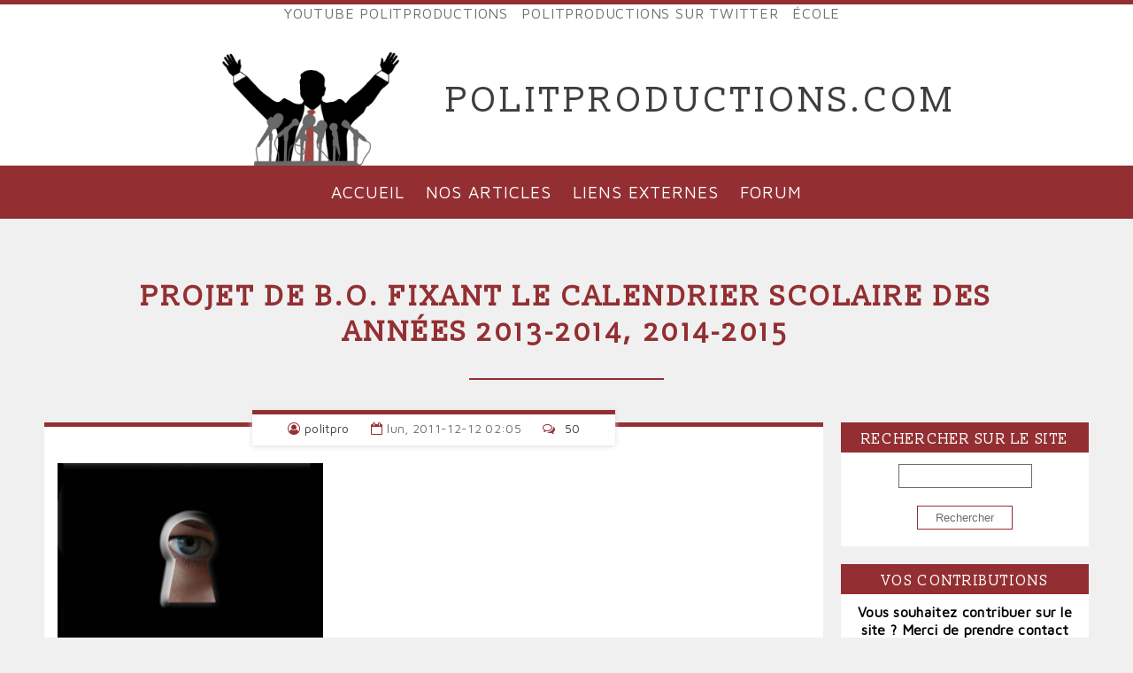

--- FILE ---
content_type: text/html; charset=UTF-8
request_url: http://www.politproductions.com/comment/811
body_size: 374312
content:
<!DOCTYPE html>
<html lang="fr" dir="ltr" prefix="content: http://purl.org/rss/1.0/modules/content/  dc: http://purl.org/dc/terms/  foaf: http://xmlns.com/foaf/0.1/  og: http://ogp.me/ns#  rdfs: http://www.w3.org/2000/01/rdf-schema#  schema: http://schema.org/  sioc: http://rdfs.org/sioc/ns#  sioct: http://rdfs.org/sioc/types#  skos: http://www.w3.org/2004/02/skos/core#  xsd: http://www.w3.org/2001/XMLSchema# ">
  <head>
    <meta charset="utf-8" />
<script>(function(i,s,o,g,r,a,m){i["GoogleAnalyticsObject"]=r;i[r]=i[r]||function(){(i[r].q=i[r].q||[]).push(arguments)},i[r].l=1*new Date();a=s.createElement(o),m=s.getElementsByTagName(o)[0];a.async=1;a.src=g;m.parentNode.insertBefore(a,m)})(window,document,"script","/sites/default/files/google_analytics/analytics.js?t06xlv","ga");ga("create", "UA-17251252-2", {"cookieDomain":"auto"});ga("set", "anonymizeIp", true);ga("send", "pageview");</script>
<link rel="canonical" href="http://www.politproductions.com/projet-de-bo-fixant-le-calendrier-scolaire-des-annees-2013-2014-2014-2015" />
<meta name="description" content="" />
<meta name="Generator" content="Drupal 8 (https://www.drupal.org)" />
<meta name="MobileOptimized" content="width" />
<meta name="HandheldFriendly" content="true" />
<meta name="viewport" content="width=device-width, initial-scale=1.0" />
<link rel="shortcut icon" href="/themes/custom/politproductions/favicon.ico" type="image/vnd.microsoft.icon" />
<link rel="revision" href="http://www.politproductions.com/projet-de-bo-fixant-le-calendrier-scolaire-des-annees-2013-2014-2014-2015" />

    <title>Projet de B.O. fixant le Calendrier scolaire des années 2013-2014, 2014-2015  | Politproductions.com</title>
    <link rel="stylesheet" media="all" href="/sites/default/files/css/css_IXDQ211Hqp1Tj3FqYkVZJq9TIQfJzE_Q683maxJOr64.css" />
<link rel="stylesheet" media="all" href="/sites/default/files/css/css_nerv22JhGoCXSR67IeESGsdqrmeH-wQbcIQTVXNcij4.css" />
<link rel="stylesheet" media="all" href="/sites/default/files/css/css_0JafqnHF2ne5iChuX2G-oRqC-Yulv0P-rBUsR6kpoNA.css" />
<link rel="stylesheet" media="all" href="/sites/default/files/css/css_aZ9Xtr3C_xEPFJCXR8XyjBw8VeH5UePe0-0jBKrYdhI.css" />
<link rel="stylesheet" media="all" href="/sites/default/files/css/css_Xgbuns7yP5LuFcC7B96r2fNlSJp0mSNMLGwy4e4z13c.css" />
<link rel="stylesheet" media="all" href="//fonts.googleapis.com/css?family=Maven+Pro|Slabo+13px" />
<link rel="stylesheet" media="all" href="//maxcdn.bootstrapcdn.com/font-awesome/4.7.0/css/font-awesome.min.css" />

    
<!--[if lte IE 8]>
<script src="/sites/default/files/js/js_VtafjXmRvoUgAzqzYTA3Wrjkx9wcWhjP0G4ZnnqRamA.js"></script>
<![endif]-->

  </head>
  <body class="path-node page-node-type-story">
        <a href="#main-content" class="visually-hidden focusable skip-link">
      Aller au contenu principal
    </a>
    
      <div class="dialog-off-canvas-main-canvas" data-off-canvas-main-canvas>
    <div class="layout-container">

  <header role="banner">
      <div>
    <nav role="navigation" aria-labelledby="block-politproductions-menu-14-menu" id="block-politproductions-menu-14" class="content-block">
            
  <h2 class="visually-hidden" id="block-politproductions-menu-14-menu">Liens externes vers Polit&#039;Productions</h2>
  

        
              <ul>
              <li>
        <a href="http://www.youtube.com/user/Politproductions/" title="Chaîne de Politproductions sur YouTube.">YouTube Politproductions</a>
              </li>
          <li>
        <a href="https://twitter.com/search?src=typd&amp;q=POLITPRODUCTIONS.COM" title="">Politproductions sur Twitter</a>
              </li>
          <li>
        <a href="http://politproductions.com/search/node/Ecole%20category%3A1" title="Articles ayant trait à L&#039;Ecole publiés par Politproductions.">École</a>
              </li>
        </ul>
  


  </nav>
<div id="block-politproductions-branding" class="content-block">
  
    
        <a class="logo" href="/" title="Accueil" rel="home">
      <img src="/themes/custom/politproductions/logo.svg" alt="Accueil" />
    </a>
        <a class="site-name clearfix" href="/" title="Retour à l'acceuil" rel="home"><div>Politproductions.com</div></a>
    
</div>
<nav role="navigation" aria-labelledby="block-politproductions-main-menu-menu" id="block-politproductions-main-menu" class="content-block">
            
  <h2 class="visually-hidden" id="block-politproductions-main-menu-menu">Navigation principale</h2>
  

        
        <input type="checkbox" id="show-menu" role="button">
    <label for="show-menu" class="show-menu"><i class="fa fa-bars"></i></label>
          <ul class="main-menu">
              <li>
        <a href="/" data-drupal-link-system-path="&lt;front&gt;">Accueil</a>
              </li>
          <li>
        <a href="/articles" title="Liste de tous les articles publiés sur Polit&#039;Productions" data-drupal-link-system-path="articles">Nos articles</a>
              </li>
          <li>
        <a href="/liens-externes" title="Liens intéressants vers des sites extérieurs à Polit&#039;Productions." data-drupal-link-system-path="node/4672">Liens externes</a>
              </li>
          <li>
        <a href="/forum" title="Forum" data-drupal-link-system-path="forum">Forum</a>
              </li>
        </ul>
  


  </nav>

  </div>

  </header>


    <div>
    <div data-drupal-messages-fallback class="hidden"></div>

  </div>



  <main role="main" class="main">

    <div class="above">
        <div>
    <div id="block-politproductions-page-title" class="content-block">
  
    
      
  <h1><span>Projet de B.O. fixant le Calendrier scolaire des années 2013-2014, 2014-2015 </span>
</h1>


  </div>

  </div>

    </div>
    <a id="main-content" tabindex="-1"></a>
    <div class="layout-content">
        <div>
    <div id="block-politproductions-content" class="content-block">
  
    
      <article data-history-node-id="1140" role="article" about="/projet-de-bo-fixant-le-calendrier-scolaire-des-annees-2013-2014-2014-2015" class="article node--type-story node--promoted node--sticky node--view-mode-full clearfix">
  <div class="article-image">
    
  </div>

  <ul class="article-attributes">
    <li class="author"><i class="fa fa-user-circle-o" style="margin-right: 5px;"></i><span><a title="Voir le profil utilisateur." href="/user/politpro" lang="" about="/user/politpro" typeof="schema:Person" property="schema:name" datatype="">politpro</a></span>
</li>
    <li class="time"><i class="fa fa-calendar-o" style="margin-right: 5px;"></i><span>lun, 2011-12-12 02:05 </span></li>
    <li class="comment-count"><a href="/projet-de-bo-fixant-le-calendrier-scolaire-des-annees-2013-2014-2014-2015#comments-section"><i class="fa fa-comments-o" style="margin-right: 5px;"></i><span>50</span></a></li></ul>
  </ul>

  
    

  <div class="article-inner">
    
            <div class="field field--name-body field--type-text-with-summary field--label-hidden field__item"><p class="rtejustify"><a href="/sites/default/files/img-projet_de_b.o._fixant_le_calendrier_scolaire_des_annees_2013_2014_2014_2015-photo_espionnage.jpg"><img alt="" src="/sites/default/files/img-projet_de_b.o._fixant_le_calendrier_scolaire_des_annees_2013_2014_2014_2015-photo_espionnage.jpg" style="width: 300px; height: 207px;" title="Espionnage.jpg" data-entity-type="file" data-entity-uuid="eab30d7d-918d-4f2e-9428-48046805f701" /></a></p>
<p class="rtejustify">
<style type="text/css">
<!--/*--><![CDATA[/* ><!--*/

<!--/*--><![CDATA[/* ><!--*/
  <!--   /* Font Definitions */  @font-face  	{font-family:Arial;  	panose-1:2 11 6 4 2 2 2 2 2 4;  	mso-font-charset:0;  	mso-generic-font-family:auto;  	mso-font-pitch:variable;  	mso-font-signature:3 0 0 0 1 0;}  @font-face  	{font-family:Times;  	panose-1:2 0 5 0 0 0 0 0 0 0;  	mso-font-charset:0;  	mso-generic-font-family:auto;  	mso-font-pitch:variable;  	mso-font-signature:3 0 0 0 1 0;}  @font-face  	{font-family:Cambria;  	panose-1:2 4 5 3 5 4 6 3 2 4;  	mso-font-charset:0;  	mso-generic-font-family:auto;  	mso-font-pitch:variable;  	mso-font-signature:3 0 0 0 1 0;}   /* Style Definitions */  p.MsoNormal, li.MsoNormal, div.MsoNormal  	{mso-style-parent:"";  	margin-top:0cm;  	margin-right:0cm;  	margin-bottom:10.0pt;  	margin-left:0cm;  	mso-pagination:widow-orphan;  	font-size:12.0pt;  	font-family:"Times New Roman";  	mso-fareast-font-family:Cambria;  	mso-fareast-theme-font:minor-latin;  	mso-bidi-font-family:"Times New Roman";  	mso-bidi-theme-font:minor-bidi;  	mso-fareast-language:EN-US;}  p.msonormalrtejustify, li.msonormalrtejustify, div.msonormalrtejustify  	{mso-style-name:"msonormal rtejustify";  	margin:0cm;  	margin-bottom:.0001pt;  	mso-pagination:widow-orphan;  	font-size:10.0pt;  	font-family:"Times New Roman";  	mso-ascii-font-family:Times;  	mso-fareast-font-family:Cambria;  	mso-fareast-theme-font:minor-latin;  	mso-hansi-font-family:Times;  	mso-bidi-font-family:"Times New Roman";  	mso-bidi-theme-font:minor-bidi;}  p.rtejustify, li.rtejustify, div.rtejustify  	{mso-style-name:rtejustify;  	margin:0cm;  	margin-bottom:.0001pt;  	mso-pagination:widow-orphan;  	font-size:10.0pt;  	font-family:"Times New Roman";  	mso-ascii-font-family:Times;  	mso-fareast-font-family:Cambria;  	mso-fareast-theme-font:minor-latin;  	mso-hansi-font-family:Times;  	mso-bidi-font-family:"Times New Roman";  	mso-bidi-theme-font:minor-bidi;}  p.msonormalrtejustify0, li.msonormalrtejustify0, div.msonormalrtejustify0  	{mso-style-name:msonormalrtejustify;  	margin:0cm;  	margin-bottom:.0001pt;  	mso-pagination:widow-orphan;  	font-size:10.0pt;  	font-family:"Times New Roman";  	mso-ascii-font-family:Times;  	mso-fareast-font-family:Cambria;  	mso-fareast-theme-font:minor-latin;  	mso-hansi-font-family:Times;  	mso-bidi-font-family:"Times New Roman";  	mso-bidi-theme-font:minor-bidi;}  @page Section1  	{size:612.0pt 792.0pt;  	margin:70.85pt 70.85pt 70.85pt 70.85pt;  	mso-header-margin:36.0pt;  	mso-footer-margin:36.0pt;  	mso-paper-source:0;}  div.Section1  	{page:Section1;}  -->	
/*--><!]]]]><![CDATA[>*/

/*--><!]]>*/
</style></p>
<p class="rtejustify">
<style type="text/css">
<!--/*--><![CDATA[/* ><!--*/

<!--/*--><![CDATA[/* ><!--*/
  <!--   /* Font Definitions */  @font-face  	{font-family:Arial;  	panose-1:2 11 6 4 2 2 2 2 2 4;  	mso-font-charset:0;  	mso-generic-font-family:auto;  	mso-font-pitch:variable;  	mso-font-signature:3 0 0 0 1 0;}  @font-face  	{font-family:Times;  	panose-1:2 0 5 0 0 0 0 0 0 0;  	mso-font-charset:0;  	mso-generic-font-family:auto;  	mso-font-pitch:variable;  	mso-font-signature:3 0 0 0 1 0;}  @font-face  	{font-family:Cambria;  	panose-1:2 4 5 3 5 4 6 3 2 4;  	mso-font-charset:0;  	mso-generic-font-family:auto;  	mso-font-pitch:variable;  	mso-font-signature:3 0 0 0 1 0;}   /* Style Definitions */  p.MsoNormal, li.MsoNormal, div.MsoNormal  	{mso-style-parent:"";  	margin-top:0cm;  	margin-right:0cm;  	margin-bottom:10.0pt;  	margin-left:0cm;  	mso-pagination:widow-orphan;  	font-size:12.0pt;  	font-family:"Times New Roman";  	mso-fareast-font-family:Cambria;  	mso-fareast-theme-font:minor-latin;  	mso-bidi-font-family:"Times New Roman";  	mso-bidi-theme-font:minor-bidi;  	mso-fareast-language:EN-US;}  @page Section1  	{size:595.0pt 842.0pt;  	margin:70.9pt 70.9pt 70.9pt 70.9pt;  	mso-header-margin:35.45pt;  	mso-footer-margin:35.45pt;  	mso-paper-source:0;}  div.Section1  	{page:Section1;}  -->	
/*--><!]]]]><![CDATA[>*/

/*--><!]]>*/
</style></p>
<p class="MsoNormal rtejustify" style="margin-bottom: 0.0001pt;"><i style="mso-bidi-font-style:normal">Avec les réserves d'usage, nous publions ce document dont l'auteur, anonyme, se présente comme une source ministérielle ou comme étant informé par une source ministérielle, et déclare dévoiler un projet de B.O. fixant les dates des vacances d'été des années scolaires 2013-2014 et 2014-2015. Il fait suivre son courriel d'un texte, connu et ancien, de Laurent TARILLON, portant sur la réforme du statut des enseignants à l'époque du ministère de Robien dont les projets (cf. <a href="/sites/default/files/art-projet_de_b.o._fixant_le_calendrier_scolaire_des_annees_2013_2014_2014_2015-projet_de_robien_et_audit_sur_les_horaires_en_collège_et_lycees-communique_FO.pdf" title="Communiqué du syndicat FO sur le projet du minsitre de l'EN de Robien en octobre 2006." type="text">Communiqué de FO d'octobre 2006</a>) lui ont survécu bien qu'il ait dû renoncer à les mettre en œuvre en raison de la résistance des profs. </i>(Polit’productions)</p>
<p class="MsoNormal rtejustify" style="margin-bottom: 0.0001pt;"> </p>
<p class="MsoNormal rtejustify" style="margin-bottom: 0.0001pt;">
<style type="text/css">
<!--/*--><![CDATA[/* ><!--*/

<!--/*--><![CDATA[/* ><!--*/
  <!--   /* Font Definitions */  @font-face  	{font-family:Times;  	panose-1:2 0 5 0 0 0 0 0 0 0;  	mso-font-charset:0;  	mso-generic-font-family:auto;  	mso-font-pitch:variable;  	mso-font-signature:3 0 0 0 1 0;}  @font-face  	{font-family:Cambria;  	panose-1:2 4 5 3 5 4 6 3 2 4;  	mso-font-charset:0;  	mso-generic-font-family:auto;  	mso-font-pitch:variable;  	mso-font-signature:3 0 0 0 1 0;}   /* Style Definitions */  p.MsoNormal, li.MsoNormal, div.MsoNormal  	{mso-style-parent:"";  	margin-top:0cm;  	margin-right:0cm;  	margin-bottom:10.0pt;  	margin-left:0cm;  	mso-pagination:widow-orphan;  	font-size:12.0pt;  	font-family:"Times New Roman";  	mso-fareast-font-family:Cambria;  	mso-fareast-theme-font:minor-latin;  	mso-bidi-font-family:"Times New Roman";  	mso-bidi-theme-font:minor-bidi;  	mso-fareast-language:EN-US;}  @page Section1  	{size:612.0pt 792.0pt;  	margin:70.85pt 70.85pt 70.85pt 70.85pt;  	mso-header-margin:36.0pt;  	mso-footer-margin:36.0pt;  	mso-paper-source:0;}  div.Section1  	{page:Section1;}  -->	
/*--><!]]]]><![CDATA[>*/

/*--><!]]>*/
</style></p>
<style type="text/css">
<!--/*--><![CDATA[/* ><!--*/

<!--/*--><![CDATA[/* ><!--*/
  <!--   /* Font Definitions */  @font-face  	{font-family:Times;  	panose-1:2 0 5 0 0 0 0 0 0 0;  	mso-font-charset:0;  	mso-generic-font-family:auto;  	mso-font-pitch:variable;  	mso-font-signature:3 0 0 0 1 0;}  @font-face  	{font-family:Cambria;  	panose-1:2 4 5 3 5 4 6 3 2 4;  	mso-font-charset:0;  	mso-generic-font-family:auto;  	mso-font-pitch:variable;  	mso-font-signature:3 0 0 0 1 0;}   /* Style Definitions */  p.MsoNormal, li.MsoNormal, div.MsoNormal  	{mso-style-parent:"";  	margin-top:0cm;  	margin-right:0cm;  	margin-bottom:10.0pt;  	margin-left:0cm;  	mso-pagination:widow-orphan;  	font-size:12.0pt;  	font-family:"Times New Roman";  	mso-fareast-font-family:Cambria;  	mso-fareast-theme-font:minor-latin;  	mso-bidi-font-family:"Times New Roman";  	mso-bidi-theme-font:minor-bidi;  	mso-fareast-language:EN-US;}  @page Section1  	{size:612.0pt 792.0pt;  	margin:70.85pt 70.85pt 70.85pt 70.85pt;  	mso-header-margin:36.0pt;  	mso-footer-margin:36.0pt;  	mso-paper-source:0;}  div.Section1  	{page:Section1;}  -->
/*--><!]]]]><![CDATA[>*/

/*--><!]]>*/
</style><p class="MsoNormal rtejustify" style="margin-bottom: 0.0001pt;"><b style="mso-bidi-font-weight:  normal"><span style="font-family:Helvetica;mso-bidi-font-family:Helvetica">« EXCLUSIVITÉ (information sous embargo) : </span></b></p>
<p class="MsoNormal rtejustify" style="margin-bottom: 0.0001pt;"><span style="font-family:Times;mso-bidi-font-family:Helvetica">Une source ministérielle préférant rester anonyme dévoile les premiers éléments du B.O. fixant les vacances scolaires à partir de l'année scolaire 2013-2014. </span></p>
<p class="MsoNormal rtejustify" style="margin-bottom: 0.0001pt;"><span style="font-family:Times;mso-bidi-font-family:Helvetica">Un arrêté rédigé par le ministère dans l'urgence au lendemain des élections professionnelles de 2011 dont le taux de participation a été très faible. </span></p>
<p class="MsoNormal rtejustify" style="margin-bottom: 0.0001pt;"><span style="font-family:  Helvetica;mso-bidi-font-family:Helvetica;color:#540000"> </span></p>
<p class="MsoNormal rtejustify" style="margin-bottom: 0.0001pt;"><b style="mso-bidi-font-weight:normal"><span style="font-size:14.0pt;  mso-bidi-font-size:12.0pt">EXTRAIT DU PROJET DE B.O. </span></b></p>
<p class="MsoNormal rtejustify" style="margin-bottom: 0.0001pt;"><b style="mso-bidi-font-weight:normal"><span style="font-size:14.0pt;  mso-bidi-font-size:12.0pt"> </span></b></p>
<p class="MsoNormal rtejustify" style="margin-bottom: 0.0001pt;"><b style="mso-bidi-font-weight:normal"><span style="font-size:14.0pt;  mso-bidi-font-size:12.0pt">Enseignements élémentaire et secondaire </span></b></p>
<p class="MsoNormal rtejustify" style="margin-bottom: 0.0001pt;"> </p>
<p class="MsoNormal rtejustify" style="margin-bottom: 0.0001pt;"><b><span style="font-size:  19.0pt;font-family:Times;mso-bidi-font-family:Arial;color:#AC1D72">Vacances scolaires</span></b></p>
<p class="MsoNormal rtejustify" style="margin-bottom: 0.0001pt;"><b><span style="font-size:14.0pt;font-family:Times;mso-bidi-font-family:  Arial;color:#AC1D72">Calendrier scolaire des années 2013-2014, 2014-2015</span></b></p>
<p class="MsoNormal rtejustify" style="margin-bottom: 0.0001pt;"><span style="font-size:14.0pt;mso-bidi-font-size:12.0pt;font-family:  Times"> </span></p>
<p class="MsoNormal rtejustify" style="margin-bottom: 0.0001pt;"><span style="font-size:14.0pt;mso-bidi-font-size:12.0pt;color:#AD2061">Article 1</span><span style="font-size:14.0pt;mso-bidi-font-size:12.0pt"> </span><span style="font-size:14.0pt;mso-bidi-font-size:12.0pt">- Le présent a</span><span style="font-size:14.0pt;  mso-bidi-font-size:12.0pt">rrêté fixe le calendrier scolaire national des années 2013-2014 et 2014-2015. </span></p>
<p class="MsoNormal rtejustify" style="margin-bottom: 0.0001pt;"><span style="font-size:14.0pt;mso-bidi-font-size:12.0pt;color:#AD2061">Article 2</span><span style="font-size:14.0pt;mso-bidi-font-size:12.0pt"> - L'année scolaire s'étend du jour de la rentrée des élèves au jour précédant la rentrée suivante. </span></p>
<p class="MsoNormal rtejustify" style="margin-bottom: 0.0001pt;"><span style="font-size:14.0pt;mso-bidi-font-size:12.0pt"> </span></p>
<p class="MsoNormal rtejustify" style="margin-bottom: 0.0001pt;"><span style="font-size:14.0pt;mso-bidi-font-size:12.0pt;color:#AD2061">Annexe 1</span></p>
<p class="MsoNormal rtejustify" style="margin-bottom: 0.0001pt;"><span style="font-size:14.0pt;mso-bidi-font-size:12.0pt;color:#AD2061">Année scolaire 2013-2014 </span></p>
<p class="MsoNormal rtejustify" style="margin-bottom: 0.0001pt;"><span style="font-size: 14pt;"> </span></p>
<p class="MsoNormal rtejustify" style="margin-bottom: 0.0001pt;"><span style="font-size:14.0pt;mso-bidi-font-size:12.0pt;color:#AD2061">Périodes Zone A Zone B Zone C </span></p>
<p class="MsoNormal rtejustify" style="margin-bottom: 0.0001pt;"><span style="font-size:14.0pt;mso-bidi-font-size:12.0pt">Début des vacances d'été des élèves : Samedi 12 juillet 2014 Samedi 12 juillet 2014 Samedi 12 juillet 2014 </span></p>
<p class="MsoNormal rtejustify" style="margin-bottom: 0.0001pt;"><span style="font-size:14.0pt;mso-bidi-font-size:12.0pt">Début des vacances d'été des enseignants (*) : Samedi 19 juillet 2014 Samedi 19 juillet 2014 Samedi 19 juillet 2014 </span></p>
<p class="MsoNormal rtejustify" style="margin-bottom: 0.0001pt;"><span style="font-size:14.0pt;mso-bidi-font-size:12.0pt"> </span></p>
<p class="MsoNormal rtejustify" style="margin-bottom: 0.0001pt;"><span style="font-size:14.0pt;mso-bidi-font-size:12.0pt;color:#AD2061">Annexe 2</span></p>
<p class="MsoNormal rtejustify" style="margin-bottom: 0.0001pt;"><span style="font-size:14.0pt;mso-bidi-font-size:12.0pt;color:#AD2061">Année scolaire 2014-2015</span></p>
<p class="MsoNormal rtejustify" style="margin-bottom: 0.0001pt;"><span style="font-size:14.0pt;mso-bidi-font-size:12.0pt"> </span></p>
<p class="MsoNormal rtejustify" style="margin-bottom: 0.0001pt;"><span style="font-size:14.0pt;mso-bidi-font-size:12.0pt;color:#AD2061">Périodes Zone A Zone B Zone C </span></p>
<p class="MsoNormal rtejustify" style="margin-bottom: 0.0001pt;"><span style="font-size:14.0pt;mso-bidi-font-size:12.0pt">Rentrée des enseignants (**) : Lundi 25 août 2014 Lundi 25 août 2014 Lundi 25 août 2014 </span></p>
<p class="MsoNormal rtejustify" style="margin-bottom: 0.0001pt;"><span style="font-size:14.0pt;mso-bidi-font-size:12.0pt">Rentrée scolaire des élèves : Lundi 1 septembre 2014 Lundi 1 septembre 2014 Lundi 1 septembre 2014 </span></p>
<p class="MsoNormal rtejustify" style="margin-bottom: 0.0001pt;"><span style="font-size:14.0pt;mso-bidi-font-size:12.0pt"> </span></p>
<p class="MsoNormal rtejustify" style="margin: 0cm 0cm 0.0001pt 2cm;"><span style="font-size:14.0pt;mso-bidi-font-size:12.0pt">(*) Huit demi-journées en juillet (ou un horaire équivalent), prises en dehors des heures de cours, seront consacrées à l'aide personnalisée en direction des élèves présentant des difficultés.</span></p>
<p class="MsoNormal rtejustify" style="margin: 0cm 0cm 0.0001pt 2cm;"><span style="font-size:14.0pt;mso-bidi-font-size:12.0pt"> </span></p>
<p class="MsoNormal rtejustify" style="margin: 0cm 0cm 0.0001pt 2cm;"><span style="font-size:14.0pt;mso-bidi-font-size:12.0pt">(**) Quatre demi-journées fin août seront consacrées à l'accueil des stagiaires et des étudiants sur poste remplaçant; deux demi-journées fin août seront consacrées à la préparation des évaluations de rentrée; deux demi-journées fin août seront consacrées à la télé formation.  </span></p>
<p class="MsoNormal rtejustify" style="margin-bottom: 0.0001pt;"> </p>
<p class="MsoNormal rtejustify" style="margin-bottom: 0.0001pt;">Et pourtant nous ne sommes pas payés pendant les vacances... alors ils nous rajoutent du travail, ça veut dire qu'il faudrait qu'on paye pour travailler bientôt!!!</p>
<p class="MsoNormal rtejustify" style="margin-bottom: 0.0001pt;"> </p>
<p class="MsoNormal rtejustify" style="margin-bottom: 0.0001pt;">“<b style="mso-bidi-font-weight:normal">IL FAUT REVOIR LE TEMPS DE TRAVAIL DES ENSEIGNANTS! LE DECRET DE 1950 EST VRAIMENT TROP VIEUX !</b></p>
<p class="MsoNormal rtejustify" style="margin-bottom: 0.0001pt;"> </p>
<p class="MsoNormal rtejustify" style="margin-bottom: 0.0001pt;">Actuellement, le temps de travail d'un enseignant de collège ou de lycée est de 18 heures par semaine. C'est, pour les professeurs certifiés, le seul élément fixe et clair relatif au temps de travail qui leur est demandé. Il a été fixé par une décret datant de 1950.</p>
<p class="MsoNormal rtejustify" style="margin-bottom: 0.0001pt;"> </p>
<p class="MsoNormal rtejustify" style="margin-bottom: 0.0001pt;">Rendez-vous compte! 18 heures par semaines! Quel salarié ne voudrait pas travailler aussi peu pour d'aussi bons salaires? Comment le législateur a-t-il pu créer en 1950 un statut aussi avantageux?</p>
<p class="MsoNormal rtejustify" style="margin-bottom: 0.0001pt;"> </p>
<p class="MsoNormal rtejustify" style="margin-bottom: 0.0001pt;">En fait, ce temps a été conçu en prévoyant qu'un enseignant travaille 1,5 heures chez lui pour une heure devant élève afin de préparer ses cours, évaluer les élèves et actualiser ses connaissances dans sa discipline. Cela fait 18 fois 2,5 heures (1 devant les élèves et 1,5 à la maison), soit 45 heures hebdomadaires. En effet, le temps<span style="mso-spacerun: yes">  </span>de travail légal de l'époque s'il était légalement de 40 heures par semaine, était en réalité de environ 42 h par semaine, sur 50 semaines.</p>
<p class="MsoNormal rtejustify" style="margin-bottom: 0.0001pt;"> </p>
<p class="MsoNormal rtejustify" style="margin-bottom: 0.0001pt;">Mais que s'est-il passé depuis pour les enseignants? Rien! Alors que pour les autres salariés il y a eu la troisième semaine de congé payé en 1956, puis quatre en 1969. Les 40 heures réelles ont été atteint au début des années 70 (elles étaient un droit depuis 1936).</p>
<p class="MsoNormal rtejustify" style="margin-bottom: 0.0001pt;"> </p>
<p class="MsoNormal rtejustify" style="margin-bottom: 0.0001pt;">Mais ça n'est pas fini : il y a eu les 39 heures et la cinquième semaine en 1982, puis les 35 heures en 2000. En somme le temps de travail hebdomadaire pour les salariés a baissé de 25 %. Mais les enseignants doivent toujours le même service.</p>
<p class="MsoNormal rtejustify" style="margin-bottom: 0.0001pt;"> </p>
<p class="MsoNormal rtejustify" style="margin-bottom: 0.0001pt;">C'est au moins un enseignant qui écrit cela, vous dites-vous en lecteur éclairé! Certes je l'avoue, je fais partie de ces privilégiés. Car, comment peut-on parler de temps de travail sans parler des vacances? Eh bien justement, le législateur a tout prévu et cela de deux façons. D'abord 45 heures dues quand les autres devaient 42, ça c'est pour les petites vacances (Toussaint, Noël...). Donc notre temps de travail était annualisé.</p>
<p class="MsoNormal rtejustify" style="margin-bottom: 0.0001pt;"> </p>
<p class="MsoNormal rtejustify" style="margin-bottom: 0.0001pt;">Mais, et les deux mois d'été alors? Là, c'est un tout petit peu plus compliqué. Certains enseignants ne le savent même pas, d'ailleurs. Cela se situe au niveau de la grille des salaires. Notre grille a été, elle aussi, fixée en 1950 au même niveau que les autres cadres de la fonction publique recrutés avec un concours au niveau bac + 3. Mais à cette grille, il nous a été retiré deux mois de salaires, puis le résultat a été divisé par 12. (Par exemple si un inspecteur des impôts est payé 2000 € par mois il recevra 24 000 € par an, alors que pour la même qualification, un enseignant recevra aussi 2000 € par mois mais sur 10 mois, soit 20 000 € par an. Cette somme est ensuite divisée par 12 et donne 1667 € par mois).</p>
<p class="MsoNormal rtejustify" style="margin-bottom: 0.0001pt;"> </p>
<p class="MsoNormal rtejustify" style="margin-bottom: 0.0001pt;">Eh oui, chers lecteurs, les enseignants ne sont pas payés pendant les grandes vacances.</p>
<p class="MsoNormal rtejustify" style="margin-bottom: 0.0001pt;"> </p>
<p class="MsoNormal rtejustify" style="margin-bottom: 0.0001pt;">Oui bon d'accord, peut-être que nous ne sommes pas si privilégiés que cela concernant le temps de travail. Mais côté salaires, quand même, nous ne sommes pas à plaindre! Eh bien soit, comparons. Nous sommes nettement en dessous de la moyenne des cadres du privé comme du public (qu'on nous prouve le contraire).</p>
<p class="MsoNormal rtejustify" style="margin-bottom: 0.0001pt;"> </p>
<p class="MsoNormal rtejustify" style="margin-bottom: 0.0001pt;">Mais, à mes yeux, l'exemple le plus frappant de la dégradation de la valeur que la nation accorde à ceux qui éduquent ses enfants est le suivant. Le salaire de départ d'un enseignant en 1970 était 2 fois supérieur au SMIC. Aujourd'hui, il n'est plus que 1,2 fois plus élevé. Autrement dit si comme le PS l'a écrit dans son projet le SMIC augmentera de 25 % au cours des cinq ans à venir (et l'UMP l'a augmenté au même rythme annuel dès cette année), un enseignant débutant gagnera moins que le SMIC.</p>
<p class="MsoNormal rtejustify" style="margin-bottom: 0.0001pt;"> </p>
<p class="MsoNormal rtejustify" style="margin-bottom: 0.0001pt;">Faudra-t-il en arriver là pour que la société se rende compte de la dégradation de notre situation?</p>
<p class="MsoNormal rtejustify" style="margin-bottom: 0.0001pt;"> </p>
<p class="MsoNormal rtejustify" style="margin-bottom: 0.0001pt;">Alors oui le décret de 1950 est vieux! Il est vraiment temps de le toiletter comme le disent nos gouvernants! Mais dans quel sens? Est-ce en faisant en sorte que devions travailler plus pour gagner autant comme veut le faire M. de Robien?</p>
<p class="MsoNormal rtejustify" style="margin-bottom: 0.0001pt;"> </p>
<p class="MsoNormal rtejustify" style="margin-bottom: 0.0001pt;"><i style="mso-bidi-font-style:normal">Laurent TARILLON, enseignant de sciences économiques et sociales à Grenoble</i>” »</p>
<p class="rtejustify">
<style type="text/css">
<!--/*--><![CDATA[/* ><!--*/

<!--/*--><![CDATA[/* ><!--*/
  <!--   /* Font Definitions */  @font-face  	{font-family:Times;  	panose-1:2 0 5 0 0 0 0 0 0 0;  	mso-font-charset:0;  	mso-generic-font-family:auto;  	mso-font-pitch:variable;  	mso-font-signature:3 0 0 0 1 0;}  @font-face  	{font-family:Cambria;  	panose-1:2 4 5 3 5 4 6 3 2 4;  	mso-font-charset:0;  	mso-generic-font-family:auto;  	mso-font-pitch:variable;  	mso-font-signature:3 0 0 0 1 0;}   /* Style Definitions */  p.MsoNormal, li.MsoNormal, div.MsoNormal  	{mso-style-parent:"";  	margin-top:0cm;  	margin-right:0cm;  	margin-bottom:10.0pt;  	margin-left:0cm;  	mso-pagination:widow-orphan;  	font-size:12.0pt;  	font-family:"Times New Roman";  	mso-fareast-font-family:Cambria;  	mso-fareast-theme-font:minor-latin;  	mso-bidi-font-family:"Times New Roman";  	mso-bidi-theme-font:minor-bidi;  	mso-fareast-language:EN-US;}  p.rtejustify, li.rtejustify, div.rtejustify  	{mso-style-name:rtejustify;  	margin:0cm;  	margin-bottom:.0001pt;  	mso-pagination:widow-orphan;  	font-size:10.0pt;  	font-family:"Times New Roman";  	mso-ascii-font-family:Times;  	mso-fareast-font-family:Cambria;  	mso-fareast-theme-font:minor-latin;  	mso-hansi-font-family:Times;  	mso-bidi-font-family:"Times New Roman";  	mso-bidi-theme-font:minor-bidi;}  @page Section1  	{size:612.0pt 792.0pt;  	margin:70.85pt 70.85pt 70.85pt 70.85pt;  	mso-header-margin:36.0pt;  	mso-footer-margin:36.0pt;  	mso-paper-source:0;}  div.Section1  	{page:Section1;}  -->	
/*--><!]]]]><![CDATA[>*/

/*--><!]]>*/
</style><style type="text/css">
<!--/*--><![CDATA[/* ><!--*/

<!--/*--><![CDATA[/* ><!--*/
  <!--   /* Font Definitions */  @font-face  	{font-family:Arial;  	panose-1:2 11 6 4 2 2 2 2 2 4;  	mso-font-charset:0;  	mso-generic-font-family:auto;  	mso-font-pitch:variable;  	mso-font-signature:3 0 0 0 1 0;}  @font-face  	{font-family:Times;  	panose-1:2 0 5 0 0 0 0 0 0 0;  	mso-font-charset:0;  	mso-generic-font-family:auto;  	mso-font-pitch:variable;  	mso-font-signature:3 0 0 0 1 0;}  @font-face  	{font-family:Cambria;  	panose-1:2 4 5 3 5 4 6 3 2 4;  	mso-font-charset:0;  	mso-generic-font-family:auto;  	mso-font-pitch:variable;  	mso-font-signature:3 0 0 0 1 0;}   /* Style Definitions */  p.MsoNormal, li.MsoNormal, div.MsoNormal  	{mso-style-parent:"";  	margin-top:0cm;  	margin-right:0cm;  	margin-bottom:10.0pt;  	margin-left:0cm;  	mso-pagination:widow-orphan;  	font-size:12.0pt;  	font-family:"Times New Roman";  	mso-fareast-font-family:Cambria;  	mso-fareast-theme-font:minor-latin;  	mso-bidi-font-family:"Times New Roman";  	mso-bidi-theme-font:minor-bidi;  	mso-fareast-language:EN-US;}  p.msonormalrtejustify, li.msonormalrtejustify, div.msonormalrtejustify  	{mso-style-name:"msonormal rtejustify";  	margin:0cm;  	margin-bottom:.0001pt;  	mso-pagination:widow-orphan;  	font-size:10.0pt;  	font-family:"Times New Roman";  	mso-ascii-font-family:Times;  	mso-fareast-font-family:Cambria;  	mso-fareast-theme-font:minor-latin;  	mso-hansi-font-family:Times;  	mso-bidi-font-family:"Times New Roman";  	mso-bidi-theme-font:minor-bidi;}  p.rtejustify, li.rtejustify, div.rtejustify  	{mso-style-name:rtejustify;  	margin:0cm;  	margin-bottom:.0001pt;  	mso-pagination:widow-orphan;  	font-size:10.0pt;  	font-family:"Times New Roman";  	mso-ascii-font-family:Times;  	mso-fareast-font-family:Cambria;  	mso-fareast-theme-font:minor-latin;  	mso-hansi-font-family:Times;  	mso-bidi-font-family:"Times New Roman";  	mso-bidi-theme-font:minor-bidi;}  p.msonormalrtejustify0, li.msonormalrtejustify0, div.msonormalrtejustify0  	{mso-style-name:msonormalrtejustify;  	margin:0cm;  	margin-bottom:.0001pt;  	mso-pagination:widow-orphan;  	font-size:10.0pt;  	font-family:"Times New Roman";  	mso-ascii-font-family:Times;  	mso-fareast-font-family:Cambria;  	mso-fareast-theme-font:minor-latin;  	mso-hansi-font-family:Times;  	mso-bidi-font-family:"Times New Roman";  	mso-bidi-theme-font:minor-bidi;}  @page Section1  	{size:595.0pt 842.0pt;  	margin:70.9pt 70.9pt 70.9pt 70.9pt;  	mso-header-margin:35.45pt;  	mso-footer-margin:35.45pt;  	mso-paper-source:0;}  div.Section1  	{page:Section1;}  -->	
/*--><!]]]]><![CDATA[>*/

/*--><!]]>*/
</style><style type="text/css">
<!--/*--><![CDATA[/* ><!--*/

<!--/*--><![CDATA[/* ><!--*/
  <!--   /* Font Definitions */  @font-face  	{font-family:Arial;  	panose-1:2 11 6 4 2 2 2 2 2 4;  	mso-font-charset:0;  	mso-generic-font-family:auto;  	mso-font-pitch:variable;  	mso-font-signature:3 0 0 0 1 0;}  @font-face  	{font-family:Times;  	panose-1:2 0 5 0 0 0 0 0 0 0;  	mso-font-charset:0;  	mso-generic-font-family:auto;  	mso-font-pitch:variable;  	mso-font-signature:3 0 0 0 1 0;}  @font-face  	{font-family:Cambria;  	panose-1:2 4 5 3 5 4 6 3 2 4;  	mso-font-charset:0;  	mso-generic-font-family:auto;  	mso-font-pitch:variable;  	mso-font-signature:3 0 0 0 1 0;}   /* Style Definitions */  p.MsoNormal, li.MsoNormal, div.MsoNormal  	{mso-style-parent:"";  	margin-top:0cm;  	margin-right:0cm;  	margin-bottom:10.0pt;  	margin-left:0cm;  	mso-pagination:widow-orphan;  	font-size:12.0pt;  	font-family:"Times New Roman";  	mso-fareast-font-family:Cambria;  	mso-fareast-theme-font:minor-latin;  	mso-bidi-font-family:"Times New Roman";  	mso-bidi-theme-font:minor-bidi;  	mso-fareast-language:EN-US;}  p.msonormalrtejustify, li.msonormalrtejustify, div.msonormalrtejustify  	{mso-style-name:"msonormal rtejustify";  	margin:0cm;  	margin-bottom:.0001pt;  	mso-pagination:widow-orphan;  	font-size:10.0pt;  	font-family:"Times New Roman";  	mso-ascii-font-family:Times;  	mso-fareast-font-family:Cambria;  	mso-fareast-theme-font:minor-latin;  	mso-hansi-font-family:Times;  	mso-bidi-font-family:"Times New Roman";  	mso-bidi-theme-font:minor-bidi;}  p.rtejustify, li.rtejustify, div.rtejustify  	{mso-style-name:rtejustify;  	margin:0cm;  	margin-bottom:.0001pt;  	mso-pagination:widow-orphan;  	font-size:10.0pt;  	font-family:"Times New Roman";  	mso-ascii-font-family:Times;  	mso-fareast-font-family:Cambria;  	mso-fareast-theme-font:minor-latin;  	mso-hansi-font-family:Times;  	mso-bidi-font-family:"Times New Roman";  	mso-bidi-theme-font:minor-bidi;}  p.msonormalrtejustify0, li.msonormalrtejustify0, div.msonormalrtejustify0  	{mso-style-name:msonormalrtejustify;  	margin:0cm;  	margin-bottom:.0001pt;  	mso-pagination:widow-orphan;  	font-size:10.0pt;  	font-family:"Times New Roman";  	mso-ascii-font-family:Times;  	mso-fareast-font-family:Cambria;  	mso-fareast-theme-font:minor-latin;  	mso-hansi-font-family:Times;  	mso-bidi-font-family:"Times New Roman";  	mso-bidi-theme-font:minor-bidi;}  @page Section1  	{size:595.0pt 842.0pt;  	margin:70.9pt 70.9pt 70.9pt 70.9pt;  	mso-header-margin:35.45pt;  	mso-footer-margin:35.45pt;  	mso-paper-source:0;}  div.Section1  	{page:Section1;}  -->	
/*--><!]]]]><![CDATA[>*/

/*--><!]]>*/
</style><style type="text/css">
<!--/*--><![CDATA[/* ><!--*/

<!--/*--><![CDATA[/* ><!--*/
  <!--   /* Font Definitions */  @font-face  	{font-family:Arial;  	panose-1:2 11 6 4 2 2 2 2 2 4;  	mso-font-charset:0;  	mso-generic-font-family:auto;  	mso-font-pitch:variable;  	mso-font-signature:3 0 0 0 1 0;}  @font-face  	{font-family:Times;  	panose-1:2 0 5 0 0 0 0 0 0 0;  	mso-font-charset:0;  	mso-generic-font-family:auto;  	mso-font-pitch:variable;  	mso-font-signature:3 0 0 0 1 0;}  @font-face  	{font-family:Cambria;  	panose-1:2 4 5 3 5 4 6 3 2 4;  	mso-font-charset:0;  	mso-generic-font-family:auto;  	mso-font-pitch:variable;  	mso-font-signature:3 0 0 0 1 0;}   /* Style Definitions */  p.MsoNormal, li.MsoNormal, div.MsoNormal  	{mso-style-parent:"";  	margin-top:0cm;  	margin-right:0cm;  	margin-bottom:10.0pt;  	margin-left:0cm;  	mso-pagination:widow-orphan;  	font-size:12.0pt;  	font-family:"Times New Roman";  	mso-fareast-font-family:Cambria;  	mso-fareast-theme-font:minor-latin;  	mso-bidi-font-family:"Times New Roman";  	mso-bidi-theme-font:minor-bidi;  	mso-fareast-language:EN-US;}  p.msonormalrtejustify, li.msonormalrtejustify, div.msonormalrtejustify  	{mso-style-name:"msonormal rtejustify";  	margin:0cm;  	margin-bottom:.0001pt;  	mso-pagination:widow-orphan;  	font-size:10.0pt;  	font-family:"Times New Roman";  	mso-ascii-font-family:Times;  	mso-fareast-font-family:Cambria;  	mso-fareast-theme-font:minor-latin;  	mso-hansi-font-family:Times;  	mso-bidi-font-family:"Times New Roman";  	mso-bidi-theme-font:minor-bidi;}  p.rtejustify, li.rtejustify, div.rtejustify  	{mso-style-name:rtejustify;  	margin:0cm;  	margin-bottom:.0001pt;  	mso-pagination:widow-orphan;  	font-size:10.0pt;  	font-family:"Times New Roman";  	mso-ascii-font-family:Times;  	mso-fareast-font-family:Cambria;  	mso-fareast-theme-font:minor-latin;  	mso-hansi-font-family:Times;  	mso-bidi-font-family:"Times New Roman";  	mso-bidi-theme-font:minor-bidi;}  p.msonormalrtejustify0, li.msonormalrtejustify0, div.msonormalrtejustify0  	{mso-style-name:msonormalrtejustify;  	margin:0cm;  	margin-bottom:.0001pt;  	mso-pagination:widow-orphan;  	font-size:10.0pt;  	font-family:"Times New Roman";  	mso-ascii-font-family:Times;  	mso-fareast-font-family:Cambria;  	mso-fareast-theme-font:minor-latin;  	mso-hansi-font-family:Times;  	mso-bidi-font-family:"Times New Roman";  	mso-bidi-theme-font:minor-bidi;}  @page Section1  	{size:595.0pt 842.0pt;  	margin:70.9pt 70.9pt 70.9pt 70.9pt;  	mso-header-margin:35.45pt;  	mso-footer-margin:35.45pt;  	mso-paper-source:0;}  div.Section1  	{page:Section1;}  -->	
/*--><!]]]]><![CDATA[>*/

/*--><!]]>*/
</style><style type="text/css">
<!--/*--><![CDATA[/* ><!--*/

<!--/*--><![CDATA[/* ><!--*/
  <!--   /* Font Definitions */  @font-face  	{font-family:Arial;  	panose-1:2 11 6 4 2 2 2 2 2 4;  	mso-font-charset:0;  	mso-generic-font-family:auto;  	mso-font-pitch:variable;  	mso-font-signature:3 0 0 0 1 0;}  @font-face  	{font-family:Times;  	panose-1:2 0 5 0 0 0 0 0 0 0;  	mso-font-charset:0;  	mso-generic-font-family:auto;  	mso-font-pitch:variable;  	mso-font-signature:3 0 0 0 1 0;}  @font-face  	{font-family:Cambria;  	panose-1:2 4 5 3 5 4 6 3 2 4;  	mso-font-charset:0;  	mso-generic-font-family:auto;  	mso-font-pitch:variable;  	mso-font-signature:3 0 0 0 1 0;}   /* Style Definitions */  p.MsoNormal, li.MsoNormal, div.MsoNormal  	{mso-style-parent:"";  	margin-top:0cm;  	margin-right:0cm;  	margin-bottom:10.0pt;  	margin-left:0cm;  	mso-pagination:widow-orphan;  	font-size:12.0pt;  	font-family:"Times New Roman";  	mso-fareast-font-family:Cambria;  	mso-fareast-theme-font:minor-latin;  	mso-bidi-font-family:"Times New Roman";  	mso-bidi-theme-font:minor-bidi;  	mso-fareast-language:EN-US;}  p.msonormalrtejustify, li.msonormalrtejustify, div.msonormalrtejustify  	{mso-style-name:"msonormal rtejustify";  	margin:0cm;  	margin-bottom:.0001pt;  	mso-pagination:widow-orphan;  	font-size:10.0pt;  	font-family:"Times New Roman";  	mso-ascii-font-family:Times;  	mso-fareast-font-family:Cambria;  	mso-fareast-theme-font:minor-latin;  	mso-hansi-font-family:Times;  	mso-bidi-font-family:"Times New Roman";  	mso-bidi-theme-font:minor-bidi;}  p.rtejustify, li.rtejustify, div.rtejustify  	{mso-style-name:rtejustify;  	margin:0cm;  	margin-bottom:.0001pt;  	mso-pagination:widow-orphan;  	font-size:10.0pt;  	font-family:"Times New Roman";  	mso-ascii-font-family:Times;  	mso-fareast-font-family:Cambria;  	mso-fareast-theme-font:minor-latin;  	mso-hansi-font-family:Times;  	mso-bidi-font-family:"Times New Roman";  	mso-bidi-theme-font:minor-bidi;}  p.msonormalrtejustify0, li.msonormalrtejustify0, div.msonormalrtejustify0  	{mso-style-name:msonormalrtejustify;  	margin:0cm;  	margin-bottom:.0001pt;  	mso-pagination:widow-orphan;  	font-size:10.0pt;  	font-family:"Times New Roman";  	mso-ascii-font-family:Times;  	mso-fareast-font-family:Cambria;  	mso-fareast-theme-font:minor-latin;  	mso-hansi-font-family:Times;  	mso-bidi-font-family:"Times New Roman";  	mso-bidi-theme-font:minor-bidi;}  @page Section1  	{size:595.0pt 842.0pt;  	margin:70.9pt 70.9pt 70.9pt 70.9pt;  	mso-header-margin:35.45pt;  	mso-footer-margin:35.45pt;  	mso-paper-source:0;}  div.Section1  	{page:Section1;}  -->	
/*--><!]]]]><![CDATA[>*/

/*--><!]]>*/
</style></p>
</div>
      
<div>
  <i class="fa fa-tags"></i>
      <span><a href="/term/temps-de-travail-des-enseignants" hreflang="fr">Temps de travail des enseignants</a></span>,       <span><a href="/term/reforme-du-statut-des-enseignants" hreflang="fr">Réforme du statut des enseignants</a></span>,       <span><a href="/term/laurent-tarillon" hreflang="fr">Laurent Tarillon</a></span>,       <span><a href="/term/ecole" hreflang="fr">École</a></span>,       <span><a href="/term/calendrier-scolaire-des-annees-2014-2015" hreflang="fr">Calendrier scolaire des années 2014-2015</a></span>,       <span><a href="/term/calendrier-scolaire-des-annees-2013-2014" hreflang="fr">Calendrier scolaire des années 2013-2014</a></span>  </div>
<ul class="links inline"><li class="comment-forbidden"><a href="/user/login?destination=/projet-de-bo-fixant-le-calendrier-scolaire-des-annees-2013-2014-2014-2015%23comment-form">Se connecter</a> pour publier des commentaires</li><li class="statistics-counter">218813 vues</li></ul><section id="comments-section">
      
    <h2>Commentaire(s)</h2>
    
  
  
<article data-comment-user-id="0" id="comment-499" class="js-comment">
    <mark class="hidden" data-comment-timestamp="1323702900"></mark>
  <span class="comment-permalink"><i class="fa fa-link"></i><a href="/comment/499#comment-499" hreflang="fr">Permalien</a></span>

  <div>
    <div class="comment-submitted">
      <span>Soumis par <span lang="" typeof="schema:Person" property="schema:name" datatype="">profête (non vérifié)</span> le lun, 2011-12-12 16:15</span>
                </div>
          
      <h3><a href="/comment/499#comment-499" class="permalink" rel="bookmark" hreflang="fr">L&#039;intoxicateur Chatel</a></h3>
      
        <div class="comment-body">
    
            <div class="field field--name-comment-body field--type-text-long field--label-hidden field__item"><p class="rtejustify"><em>Source</em> : <strong>Libération</strong> - <span class="date">Vendredi 9 décembre 2011 à 0h00</span></p>
<p class="rtejustify"> </p>
<div class="object-header">
<h1 class="rtejustify">
		<strong>Hausse du salaire des enseignants : Luc Chatel embellit le tableau</strong></h1>
<p> </p>
<h4 class="rtejustify">
		<strong><span class="slug">Désintox – </span>Le ministre de l'Education se gargarise d'une hausse de 18% des salaires des professeurs débutants entre 2007 et 2012. Il faut le dire vite.</strong></h4>
<p>
		 </p>
<p><em>«Depuis 2007, nous avons pu augmenter de 18% nos enseignants en début de carrière qui passeront le cap symbolique des 2 000 euros le 1<sup>er </sup>février.»</em></p>
</div>
<p class="rtejustify"><strong>Luc Chatel</strong>, le 6 décembre sur France Inter</p>
<p class="rtejustify"> </p>
<p class="rtejustify"><strong>INTOX</strong></p>
<p class="rtejustify">A l’approche de la présidentielle, Luc Chatel prépare le bilan du quinquennat en matière d’éducation, un exercice délicat en raison des suppressions de postes - 66 000 depuis 2007. Le ministre a pourtant trouvé un angle d’attaque : les socialistes, dépensiers invétérés, ont multiplié le nombre de profs, cela n’a pas empêché les résultats des élèves de décliner. Toujours selon Chatel, le pouvoir sarkozyste, lui, a trouvé «la» solution : il diminue le nombre de profs, mais il les paie mieux.</p>
<p class="rtejustify"> </p>
<p class="rtejustify">Le 24 novembre, au Salon de l’éducation, Chatel avait réservé une surprise, annonçant que les profs en début de carrière allaient franchir le cap des 2 000 euros brut mensuels. Invité mardi de France Inter, il s’est félicité des largesses du gouvernement. <em>«C’était un engagement que le candidat Sarkozy avait pris devant les Français : je veux moins d’enseignants, mieux rémunérés»</em>, a-t-il expliqué. Avant de rappeler que grâce au non-remplacement d’un départ à la retraite sur deux, <em>«nous avons pu augmenter de 18% nos enseignants en début de carrière qui passeront le cap symbolique des 2 000 euros le 1<sup>er</sup> février»</em>.</p>
<p class="rtejustify"> </p>
<p class="rtejustify"><strong>DESINTOX</strong></p>
<p class="rtejustify">Si l’on retient les chiffres cités le 24 novembre par le ministre - 1 690 euros brut perçus en 2007 par un débutant comparé aux 2 000 euros le 1<sup>er</sup> février 2012 -, son calcul est juste : en cinq ans, le salaire d’un jeune prof - des écoles ou certifié - a augmenté de 18%. Le problème est qu’en présentant ainsi la situation, Chatel enjolive la vérité et compare des choses pas tout à fait comparables. D’abord, depuis 2007, la dépréciation par l’inflation a été de l’ordre de 10%. Or, si l’on prend le salaire de 2007 en tenant compte de la hausse des prix avec celui de 2012, ce n’est plus 18% d’augmentation que l’on trouve mais 8%. Il y a bien un effort financier de l’Etat, mais il est déjà moindre que celui affiché.</p>
<p class="rtejustify"> </p>
<p class="rtejustify">Ensuite, le ministre fait comme si la réforme de la formation des enseignants - la décriée masterisation - n’était pas passée par là. Depuis 2010, les profs sont désormais recrutés au niveau master, c’est-à-dire à bac plus cinq - contre bac plus trois, c’est-à-dire au niveau licence, jusqu’ici. Cela signifie que le futur prof doit financer deux années d’études supplémentaires. Sans faire aucun calcul, cela relativise les 8% de hausse en euros constants.</p>
<p class="rtejustify"> </p>
<p class="rtejustify">Autre conclusion : un prof débutant en 2007 n’est pas le même qu’un prof débutant en 2012. Le premier commençait par une année en alternance, à l’échelon 1 durant ses trois premiers mois d’exercice comme stagiaire, puis à l’échelon 2 les neuf mois suivants avant d’être titularisé à l’échelon 3. Le second, lui, débute directement au troisième niveau. Dès lors, que compare exactement Chatel ? Selon un conseiller budgétaire cité par l’agence spécialisée en éducation AEF, le ministère a fait, pour 2007, <em>«une moyenne de la rémunération d’un enseignant durant sa première année d’exercice, de l’échelon 1 (1 577 euros) à l’échelon 3 (1 785 euros)»</em>. Et il est arrivé au chiffre qu’il prend pour référence de 1 690 euros. Mais plusieurs syndicats contestent ce mode de calcul un peu trop alambiqué pour être juste. Pourquoi, par exemple, ne pas plutôt comparer l’échelon 3 de 2007, lorsque le jeune prof formé à l’ancienne prenait en charge une classe après une année en alternance, avec l’échelon 3 de 2011 - le prof prenant désormais tout de suite une classe ? Dans ce cas, la hausse s’affaisse à 12,5%, hors inflation.</p>
<p class="rtejustify"> </p>
<p class="rtejustify">Enfin même avec ce coup de pouce, les salaires des enseignants français restent bien en deçà de la moyenne européenne, comme le souligne l’OCDE. Alors le ministre a beau s’enorgueillir - <em>«quel autre pays a pris une telle mesure?»</em> -, il ne convainc pas grand monde.</p>
</div>
      <ul class="links inline"><li class="comment-forbidden"><a href="/user/login?destination=/projet-de-bo-fixant-le-calendrier-scolaire-des-annees-2013-2014-2014-2015%23comment-form">Se connecter</a> pour publier des commentaires</li></ul>
    </div>
  </div>

</article>

<article data-comment-user-id="0" id="comment-505" class="js-comment">
    <mark class="hidden" data-comment-timestamp="1323992640"></mark>
  <span class="comment-permalink"><i class="fa fa-link"></i><a href="/comment/505#comment-505" hreflang="fr">Permalien</a></span>

  <div>
    <div class="comment-submitted">
      <span>Soumis par <span lang="" typeof="schema:Person" property="schema:name" datatype="">Polit&#039;producteur (non vérifié)</span> le ven, 2011-12-16 00:44</span>
                </div>
          
      <h3><a href="/comment/505#comment-505" class="permalink" rel="bookmark" hreflang="fr">J&#039;ai lu sur neoprofs.org un</a></h3>
      
        <div class="comment-body">
    
            <div class="field field--name-comment-body field--type-text-long field--label-hidden field__item"><h6 class="MsoNormal rtejustify">
<style type="text/css">
<!--/*--><![CDATA[/* ><!--*/

<!--
 /* Font Definitions */
@font-face
	{font-family:Cambria;
	panose-1:2 4 5 3 5 4 6 3 2 4;
	mso-font-charset:0;
	mso-generic-font-family:auto;
	mso-font-pitch:variable;
	mso-font-signature:3 0 0 0 1 0;}
 /* Style Definitions */
p.MsoNormal, li.MsoNormal, div.MsoNormal
	{mso-style-parent:"";
	margin-top:0cm;
	margin-right:0cm;
	margin-bottom:10.0pt;
	margin-left:0cm;
	mso-pagination:widow-orphan;
	font-size:12.0pt;
	font-family:"Times New Roman";
	mso-fareast-font-family:Cambria;
	mso-fareast-theme-font:minor-latin;
	mso-bidi-font-family:"Times New Roman";
	mso-bidi-theme-font:minor-bidi;
	mso-fareast-language:EN-US;}
@page Section1
	{size:612.0pt 792.0pt;
	margin:70.85pt 70.85pt 70.85pt 70.85pt;
	mso-header-margin:36.0pt;
	mso-footer-margin:36.0pt;
	mso-paper-source:0;}
div.Section1
	{page:Section1;}
-->	
/*--><!]]>*/
</style></h6><p>	J'ai lu sur neoprofs.org un forum sur cet article. D'après l'initiateur du fil, il s'agirait d'un hoax; possible, la rue Grenelle a démenti. Mais peu importe : il est tellement évident que les «grandes vacances» seront tôt ou tard réduites! Il y a plus d'un an Polit'productions soulignait que l'un des motifs de la mise en place de la <a href="http://politproductions.com/content/profs-vous-allez-bient%C3%B4t-bosser-35h-au-bahut"><i>Conférence nationale sur les rythmes scolaires</i></a><a href="http://politproductions.com/content/profs-vous-allez-bient%C3%B4t-bosser-35h-au-bahut"><i> </i></a>était l'inadaptation des congés d'été aux conditions économiques du XXIe siècle. Dès le début de son intervention, lors de la mise en place de cette conférence, Chatel avait déclaré (je cite Polit'productions) que si ces vacances étaient  «autrefois adaptées au travail des champs auquel dans une France principalement agricole les enfants aidaient», aujourd’hui il fallait «réconcilier le temps scolaire avec la société ».<a href="http://politproductions.com/content/profs-vous-allez-bient%C3%B4t-bosser-35h-au-bahut" title="Article de Politprtoductions sur la mise en place par Luc Chatel de la Conférence sur les rythmes scolaires." type="Text"> </a>Lire, ci-dessous, le commentaire d'admin qui montre que la publication de ce possible hoax (possibilité du reste admise par Polit'produtions, mais autant que la possibilité que le texte soit un ballon d'essai... d'où la photo à double sens qui en illustre la publication) s'inscrit dans un suivi de longue date de son sujet par ce site.
</p><h6 class="MsoNormal rtejustify">
	Alors, il est vrai que la <em>Conférence nationale sur les rythmes scolaires </em>a acouché d'une souris et qu'elle est même un véritable échec pour le gouvernement Fillon. Néanmoins, comme le notait <em><a href="http://www.humanite.fr/05_07_2011-rythmes-scolaires-l%E2%80%99aveu-d%E2%80%99%C3%A9chec-du-gouvernement-ps-475687" title="Article de l'HUmanité.fr sur la Conférence sur les rtthmes scoalires mise en place par Luc Chatel." type="text">l'Humanité.fr</a></em> en juillet dernier, «Des 10 mesures préconisées par la Conférence (accompagnement éducatif, semaine de 4 jours et demi minimum, partenariat renforcé avec les collectivités locales…), le ministre de l’éducation nationale semble cependant n’en retenir qu’une seule d’importance : le raccourcissement des vacances d’été.»</h6>
</div>
      <ul class="links inline"><li class="comment-forbidden"><a href="/user/login?destination=/projet-de-bo-fixant-le-calendrier-scolaire-des-annees-2013-2014-2014-2015%23comment-form">Se connecter</a> pour publier des commentaires</li></ul>
    </div>
  </div>

</article>

<div class="indented">
<article data-comment-user-id="0" id="comment-506" class="js-comment">
    <mark class="hidden" data-comment-timestamp="1323993240"></mark>
  <span class="comment-permalink"><i class="fa fa-link"></i><a href="/comment/506#comment-506" hreflang="fr">Permalien</a></span>

  <div>
    <div class="comment-submitted">
      <span>Soumis par <span lang="" typeof="schema:Person" property="schema:name" datatype="">profête (non vérifié)</span> le ven, 2011-12-16 00:54</span>
                    <p class="visually-hidden">En réponse à <a href="/comment/505#comment-505" class="permalink" rel="bookmark" hreflang="fr">J&#039;ai lu sur neoprofs.org un</a> par <span lang="" typeof="schema:Person" property="schema:name" datatype="">Polit&#039;producteur (non vérifié)</span></p>
          </div>
          
      <h3><a href="/comment/506#comment-506" class="permalink" rel="bookmark" hreflang="fr">Mêmes lectures, même avis</a></h3>
      
        <div class="comment-body">
    
            <div class="field field--name-comment-body field--type-text-long field--label-hidden field__item"><p class="rtejustify">Mêmes lectures, même avis.</p>
<p class="rtejustify">Ce qui est inquiétant en revanche, au vu du nombre de grévistes le 15 décembre, c'est la faible conscience que semblent avoir de nombreux profs de la catastrophe que prépare Chatel avec sa réforme de l'évaluation...</p>
</div>
      <ul class="links inline"><li class="comment-forbidden"><a href="/user/login?destination=/projet-de-bo-fixant-le-calendrier-scolaire-des-annees-2013-2014-2014-2015%23comment-form">Se connecter</a> pour publier des commentaires</li></ul>
    </div>
  </div>

</article>

<div class="indented">
<article data-comment-user-id="0" id="comment-513" class="js-comment">
    <mark class="hidden" data-comment-timestamp="1324313580"></mark>
  <span class="comment-permalink"><i class="fa fa-link"></i><a href="/comment/513#comment-513" hreflang="fr">Permalien</a></span>

  <div>
    <div class="comment-submitted">
      <span>Soumis par <span lang="" typeof="schema:Person" property="schema:name" datatype="">Polit&#039;producteur (non vérifié)</span> le lun, 2011-12-19 17:53</span>
                    <p class="visually-hidden">En réponse à <a href="/comment/506#comment-506" class="permalink" rel="bookmark" hreflang="fr">Mêmes lectures, même avis</a> par <span lang="" typeof="schema:Person" property="schema:name" datatype="">profête (non vérifié)</span></p>
          </div>
          
      <h3><a href="/comment/513#comment-513" class="permalink" rel="bookmark" hreflang="fr">Arrêtez de vous faire peur!</a></h3>
      
        <div class="comment-body">
    
            <div class="field field--name-comment-body field--type-text-long field--label-hidden field__item"><p class="rtejustify">Arrêtez de vous faire peur! C'est un hoax et il a l'air de fonctionner. Lisez plutôt ceci: <a href="http://www.snuipp.fr/Chatel-casse-le-rythme">http://73.snuipp.fr/spip.php?article1009</a> A mon tour de lancer un hoax: je crois que le gouvernement va recruter des profs grecs pour aider le déficit de la Grèce!</p>
</div>
      <ul class="links inline"><li class="comment-forbidden"><a href="/user/login?destination=/projet-de-bo-fixant-le-calendrier-scolaire-des-annees-2013-2014-2014-2015%23comment-form">Se connecter</a> pour publier des commentaires</li></ul>
    </div>
  </div>

</article>

<div class="indented">
<article data-comment-user-id="1" id="comment-516" class="js-comment">
    <mark class="hidden" data-comment-timestamp="1324341780"></mark>
  <span class="comment-permalink"><i class="fa fa-link"></i><a href="/comment/516#comment-516" hreflang="fr">Permalien</a></span>

  <div>
    <div class="comment-submitted">
      <span>Soumis par <a title="Voir le profil utilisateur." href="/user/politpro" lang="" about="/user/politpro" typeof="schema:Person" property="schema:name" datatype="">politpro</a> le mar, 2011-12-20 01:43</span>
                    <p class="visually-hidden">En réponse à <a href="/comment/513#comment-513" class="permalink" rel="bookmark" hreflang="fr">Arrêtez de vous faire peur!</a> par <span lang="" typeof="schema:Person" property="schema:name" datatype="">Polit&#039;producteur (non vérifié)</span></p>
          </div>
          
      <h3><a href="/comment/516#comment-516" class="permalink" rel="bookmark" hreflang="fr">Calendrier scolaire hoaxique et sérénité à bon compte</a></h3>
      
        <div class="comment-body">
    
            <div class="field field--name-comment-body field--type-text-long field--label-hidden field__item"><p class="MsoNormal" style="text-align:justify"><span style="font-family: Times;">L'article auquel renvoie votre lien ne va guère dans le sens de votre sérénité; en effet, sous le sous-titre </span><span style="font-family:Times">« Les enjeux restent posés</span><span style="font-family:Times"> »</span><span style="font-family:Times">, il maintient la <strong><em>possibilité </em></strong>envisagée dans l'article de <em>l'Humanité.fr </em>cité en référence dans le post que nous commentons :</span></p>
<p class="MsoNormal" style="text-align: justify;"><span style="font-family: Times;">« Il [Luc Chatel] indique aujourd’hui vouloir prolonger le débat et attend donc les réponses des organisations. Mais il sait aussi qu’il y a peu de chance pour que le consensus ait lieu sur l’ensemble des propositions, la seule qui mette tout le monde d’accord étant celle d’une pause méridienne de 1h30 pour tous les élèves. »</span></p>
<p class="MsoNormal" style="text-align:justify"><span style="font-family: Times;">Avez-vous une grande expérience de la façon dont les gouvernements font passer les réformes qu’ils souhaitent ? Exactement comme cela : en annonçant ou laissant faussement annoncer des projets dont la plupart des propositions ne sont nullement dans ses intentions, pour les démentir globalement puis en retenir et faire passer une ou deux... (en l'occurrence il s'agirait de celles qui parmi les dix propositions du Comité de pilotage de la Conférence sur les rythme scolaires concernent <a href="http://www.snuipp.fr/Les-dix-propositions-du-comite-de" title="Les dix propositions du Comité de pilotage de la Conférence Nationale sur les rythmes scolaires mis en place par Luc Chatel en 2010." type="text">le passage de 36 à 38 semaines de classe</a>).</span></p>
<p class="MsoNormal" style="text-align: justify;"><span style="font-family: Times;">Quant à la réserve du consensus, je vous invite à réécouter la toute fin de l'allocution prononcée par Chatel en juin 2010, lorsqu'il met en place le Comité de pilotage de la <a href="http://www.dailymotion.com/video/xdlj7b_rythmes-scolaires-installation-du-c_school" title="Installation par Luc Chatel en 2010 de la Conférence nationale sur les rythmes scolaires." type="vidéo"><em>Conférence nationale sur les rythmes scolaires</em></a> </span><span style="font-family:Times">; il dit avoir rappelé au comité qu'il n'était pas un ardent défenseur des consensus mous, et que l'on n'était pas tenu d'être d'accord sur tout... C'est à 15'. Il y a là la perspective de décisions à l'emporte-pièce auxquelles nous a habitué le gouvernement Fillon... et qui se prendraient une fois les élections gagnées, bien entendu! L'objection de l'exigence d'un consensus total tombe, laquelle du reste ne figure que dans un communiqué prudent et électoraliste du ministère au SNUipp par qui a également transité le démenti du projet de B.O.</span></p>
<p class="MsoNormal" style="text-align:justify"><span style="font-family:Times">Enfin, la question de la réduction des vacances est <strong><em>réellement</em></strong> à l’ordre du jour de l’harmonisation des politiques européennes d’éducation, et cela ne date pas d’aujourd’hui... <a href="http://www.sudeducation.org/Et-l-ecole-vous-apprendra-l.html" title="Article du Syndicat Sud sur l'asservissement de l'Ecole au service de la production.  " type="text">Voyez cet article</a></span></p>
<p class="MsoNormal" style="text-align:justify"><span style="font-family:Times">Et même si </span><span style="font-family: Times;">Eurydice, le réseau d'information européen sur l'éducation, montre que seize pays européens ont des vacances d'été de 9 semaines et plus (12 semaines pour la Lettonie, l’Estonie et l</span><span style="mso-bidi-font-size:8.0pt;font-family:Times;&lt;br /&gt;&#10;mso-bidi-font-family:&quot;Times New Roman&quot;mso-fareast-language:FR">’</span><span style="font-family: Times;">Italie, 10 pour l</span><span style="mso-bidi-font-size:8.0pt;font-family:Times;&lt;br /&gt;&#10;mso-bidi-font-family:&quot;Times New Roman&quot;mso-fareast-language:FR">’</span><span style="font-family: Times;">Espagne, Chypre, la Finlande, la Hongrie, l</span><span style="mso-bidi-font-size:8.0pt;font-family:Times;&lt;br /&gt;&#10;mso-bidi-font-family:&quot;Times New Roman&quot;mso-fareast-language:FR">’</span><span style="mso-bidi-font-size:8.0pt;font-family:Times;&lt;br /&gt;&#10;mso-bidi-font-family:&quot;Times New Roman&quot;mso-fareast-language:FR">Islande, la Roumanie, la Slovaquie et la Suède), ce n’est pas sur ces pays que l’harmonisation se règlera (lesquels du reste ont des vacances intermédiaires inférieures aux nôtres), mais principalement sur l'Allemagne et le Royaume-Uni qui ont des vacances d'été de 6 semaines... car en l'occurrence le modèle, et de fait le paradigme, est productiviste et libéral... bref, moderne.</span></p>
<p class="MsoNormal" style="text-align: justify;"><span style="mso-bidi-font-size:&lt;br /&gt;&#10;8.0pt;font-family:Times;mso-bidi-font-family:&quot;Times New Roman&quot;&lt;br /&gt;&#10;mso-fareast-language:FR">Il ne s’agit pas de se faire peur, mais de rester lucide et vigilant (voyez <a href="http://politproductions.com/content/nietzsche-daccord-avec-les-gr%C3%A9vistes-de-l%C3%A9cole-sur-le-pr%C3%A9sent-de-nos-%C3%A9tablissements" title="Article de Nietzsche sur l'Avenir de nos établissements d'enseignement (conférence prononbcée à Bâle par le philosophe en 1872). Commentaire de Fabien Grandjean." type="text">Nietzsche</a>).</span><span style="font-family: Times;"> Votre humour (noir, je suppose) n'y aide guère.</span></p>
</div>
      <ul class="links inline"><li class="comment-forbidden"><a href="/user/login?destination=/projet-de-bo-fixant-le-calendrier-scolaire-des-annees-2013-2014-2014-2015%23comment-form">Se connecter</a> pour publier des commentaires</li></ul>
    </div>
  </div>

</article>

<div class="indented">
<article data-comment-user-id="1" id="comment-542" class="js-comment">
    <mark class="hidden" data-comment-timestamp="1325619780"></mark>
  <span class="comment-permalink"><i class="fa fa-link"></i><a href="/comment/542#comment-542" hreflang="fr">Permalien</a></span>

  <div>
    <div class="comment-submitted">
      <span>Soumis par <a title="Voir le profil utilisateur." href="/user/politpro" lang="" about="/user/politpro" typeof="schema:Person" property="schema:name" datatype="">politpro</a> le mar, 2012-01-03 20:43</span>
                    <p class="visually-hidden">En réponse à <a href="/comment/516#comment-516" class="permalink" rel="bookmark" hreflang="fr">Calendrier scolaire hoaxique et sérénité à bon compte</a> par <a title="Voir le profil utilisateur." href="/user/politpro" lang="" about="/user/politpro" typeof="schema:Person" property="schema:name" datatype="">politpro</a></p>
          </div>
          
      <h3><a href="/comment/542#comment-542" class="permalink" rel="bookmark" hreflang="fr">Consulter le calendrier scolaire européen</a></h3>
      
        <div class="comment-body">
    
            <div class="field field--name-comment-body field--type-text-long field--label-hidden field__item"><p class="rtejustify">Consulter le calendrier scolaire européen publié par Eurydice (année 2011-2012 pour les 1er et 2nd degrés) : <a href="/sites/default/files/art-projet_de_b.o._fixant_le_calendrier_scolaire_des_annees_2013_2014_2014_2015-consulter_le_calendrier_scolaire_europeen-organisation_of_school_time_in_europe.pdf" title="Calendrier académique européen pour le premier et le second degrés (2011-2012)." type="text/pdf">The Organisation of School Time in Europe </a><br />
	 </p>
</div>
      <ul class="links inline"><li class="comment-forbidden"><a href="/user/login?destination=/projet-de-bo-fixant-le-calendrier-scolaire-des-annees-2013-2014-2014-2015%23comment-form">Se connecter</a> pour publier des commentaires</li></ul>
    </div>
  </div>

</article>
</div></div></div>
<article data-comment-user-id="0" id="comment-665" class="js-comment">
    <mark class="hidden" data-comment-timestamp="1331988240"></mark>
  <span class="comment-permalink"><i class="fa fa-link"></i><a href="/comment/665#comment-665" hreflang="fr">Permalien</a></span>

  <div>
    <div class="comment-submitted">
      <span>Soumis par <span lang="" typeof="schema:Person" property="schema:name" datatype="">Polit&#039;producteur (non vérifié)</span> le sam, 2012-03-17 13:44</span>
                    <p class="visually-hidden">En réponse à <a href="/comment/505#comment-505" class="permalink" rel="bookmark" hreflang="fr">J&#039;ai lu sur neoprofs.org un</a> par <span lang="" typeof="schema:Person" property="schema:name" datatype="">Polit&#039;producteur (non vérifié)</span></p>
          </div>
          
      <h3><a href="/comment/665#comment-665" class="permalink" rel="bookmark" hreflang="fr">Et que se passe-t-il pour les personnels administratifs?</a></h3>
      
        <div class="comment-body">
    
            <div class="field field--name-comment-body field--type-text-long field--label-hidden field__item"><p class="rtejustify">Et que se passe-t-il pour les personnels administratifs? qui doivent 1 semaine après et 1 semaine avant... Où sont leurs 5 semaines de congés annuels?</p>
</div>
      <ul class="links inline"><li class="comment-forbidden"><a href="/user/login?destination=/projet-de-bo-fixant-le-calendrier-scolaire-des-annees-2013-2014-2014-2015%23comment-form">Se connecter</a> pour publier des commentaires</li></ul>
    </div>
  </div>

</article>

<div class="indented">
<article data-comment-user-id="0" id="comment-666" class="js-comment">
    <mark class="hidden" data-comment-timestamp="1332007320"></mark>
  <span class="comment-permalink"><i class="fa fa-link"></i><a href="/comment/666#comment-666" hreflang="fr">Permalien</a></span>

  <div>
    <div class="comment-submitted">
      <span>Soumis par <span lang="" typeof="schema:Person" property="schema:name" datatype="">Polit&#039;producteur (non vérifié)</span> le sam, 2012-03-17 19:02</span>
                    <p class="visually-hidden">En réponse à <a href="/comment/665#comment-665" class="permalink" rel="bookmark" hreflang="fr">Et que se passe-t-il pour les personnels administratifs?</a> par <span lang="" typeof="schema:Person" property="schema:name" datatype="">Polit&#039;producteur (non vérifié)</span></p>
          </div>
          
      <h3><a href="/comment/666#comment-666" class="permalink" rel="bookmark" hreflang="fr">Quelqu&#039;un sait-il quelque chose sur les vacances des ATOS?</a></h3>
      
        <div class="comment-body">
    
            <div class="field field--name-comment-body field--type-text-long field--label-hidden field__item"><p class="rtejustify">Question pertinente qui mérite d'être posée et surtout résolue...</p>
</div>
      <ul class="links inline"><li class="comment-forbidden"><a href="/user/login?destination=/projet-de-bo-fixant-le-calendrier-scolaire-des-annees-2013-2014-2014-2015%23comment-form">Se connecter</a> pour publier des commentaires</li></ul>
    </div>
  </div>

</article>

<article data-comment-user-id="0" id="comment-689" class="js-comment">
    <mark class="hidden" data-comment-timestamp="1334236380"></mark>
  <span class="comment-permalink"><i class="fa fa-link"></i><a href="/comment/689#comment-689" hreflang="fr">Permalien</a></span>

  <div>
    <div class="comment-submitted">
      <span>Soumis par <span lang="" typeof="schema:Person" property="schema:name" datatype="">jean (non vérifié)</span> le jeu, 2012-04-12 15:13</span>
                    <p class="visually-hidden">En réponse à <a href="/comment/665#comment-665" class="permalink" rel="bookmark" hreflang="fr">Et que se passe-t-il pour les personnels administratifs?</a> par <span lang="" typeof="schema:Person" property="schema:name" datatype="">Polit&#039;producteur (non vérifié)</span></p>
          </div>
          
      <h3><a href="/comment/689#comment-689" class="permalink" rel="bookmark" hreflang="fr">Nous c&#039;est pire</a></h3>
      
        <div class="comment-body">
    
            <div class="field field--name-comment-body field--type-text-long field--label-hidden field__item"><p>Dans mon lycée c'est deux semaines après et 1 semaine après.</p>
</div>
      <ul class="links inline"><li class="comment-forbidden"><a href="/user/login?destination=/projet-de-bo-fixant-le-calendrier-scolaire-des-annees-2013-2014-2014-2015%23comment-form">Se connecter</a> pour publier des commentaires</li></ul>
    </div>
  </div>

</article>

<div class="indented">
<article data-comment-user-id="0" id="comment-705" class="js-comment">
    <mark class="hidden" data-comment-timestamp="1335191347"></mark>
  <span class="comment-permalink"><i class="fa fa-link"></i><a href="/comment/705#comment-705" hreflang="fr">Permalien</a></span>

  <div>
    <div class="comment-submitted">
      <span>Soumis par <span lang="" typeof="schema:Person" property="schema:name" datatype="">Polit&#039;producteur (non vérifié)</span> le lun, 2012-04-23 16:29</span>
                    <p class="visually-hidden">En réponse à <a href="/comment/689#comment-689" class="permalink" rel="bookmark" hreflang="fr">Nous c&#039;est pire</a> par <span lang="" typeof="schema:Person" property="schema:name" datatype="">jean (non vérifié)</span></p>
          </div>
          
      <h3><a href="/comment/705#comment-705" class="permalink" rel="bookmark" hreflang="fr">et dans mon lycée c&#039;est deux</a></h3>
      
        <div class="comment-body">
    
            <div class="field field--name-comment-body field--type-text-long field--label-hidden field__item"><p>et dans mon lycée c'est deux semaines après et  2 semaines avant la rentrée !!</p>
<p>reste 3 semaines de vacances :(</p>
</div>
      <ul class="links inline"><li class="comment-forbidden"><a href="/user/login?destination=/projet-de-bo-fixant-le-calendrier-scolaire-des-annees-2013-2014-2014-2015%23comment-form">Se connecter</a> pour publier des commentaires</li></ul>
    </div>
  </div>

</article>
</div></div></div>
<article data-comment-user-id="1" id="comment-811" class="js-comment">
    <mark class="hidden" data-comment-timestamp="1337279280"></mark>
  <span class="comment-permalink"><i class="fa fa-link"></i><a href="/comment/811#comment-811" hreflang="fr">Permalien</a></span>

  <div>
    <div class="comment-submitted">
      <span>Soumis par <a title="Voir le profil utilisateur." href="/user/politpro" lang="" about="/user/politpro" typeof="schema:Person" property="schema:name" datatype="">politpro</a> le jeu, 2012-05-17 20:28</span>
                </div>
          
      <h3><a href="/comment/811#comment-811" class="permalink" rel="bookmark" hreflang="fr">Quel sera le calendrier scolaire en 2013 pour Vincent Peillon?</a></h3>
      
        <div class="comment-body">
    
            <div class="field field--name-comment-body field--type-text-long field--label-hidden field__item"><p>Voir ce que pourrait être le calendrier scolaire en 2013 sous le Ministère de Vincent Peillon : <a href="http://politproductions.com/content/le-calendrier-scolaire-des-ann%C3%A9es-2013-2014-sous-le-minist%C3%A8re-peillon">http://politproductions.com/content/le-calendrier-scolaire-des-ann%C3%A…</a> et la <a href="/content/le-calendrier-scolaire-des-ann%C3%A9es-2013-2014-sous-le-minist%C3%A8re-peillon-suite">suite</a>.</p>
</div>
      <ul class="links inline"><li class="comment-forbidden"><a href="/user/login?destination=/projet-de-bo-fixant-le-calendrier-scolaire-des-annees-2013-2014-2014-2015%23comment-form">Se connecter</a> pour publier des commentaires</li></ul>
    </div>
  </div>

</article>

<article data-comment-user-id="0" id="comment-1279" class="js-comment">
    <mark class="hidden" data-comment-timestamp="1342540260"></mark>
  <span class="comment-permalink"><i class="fa fa-link"></i><a href="/comment/1279#comment-1279" hreflang="fr">Permalien</a></span>

  <div>
    <div class="comment-submitted">
      <span>Soumis par <span lang="" typeof="schema:Person" property="schema:name" datatype="">blob (non vérifié)</span> le mar, 2012-07-17 17:51</span>
                </div>
          
      <h3><a href="/comment/1279#comment-1279" class="permalink" rel="bookmark" hreflang="fr">Congés</a></h3>
      
        <div class="comment-body">
    
            <div class="field field--name-comment-body field--type-text-long field--label-hidden field__item"><p class="rtejustify">Rentrée des élèves : lundi 2 septembre 2013<br />
	Vacances de la Toussaint : du mercredi 23 octobre au lundi 4 novembre 2013<br />
	Vacances de Noël : du samedi 21 décembre 2013 au lundi 6 janvier 2014<br />
	Vacances d’hiver de la zone A :du samedi 1er mars au lundi 17 mars 2014<br />
	Vacances d’hiver de la zone B: du samedi 22 février au lundi 10 mars 2014<br />
	Vacances d’hiver de la zone C : du samedi 15 février au lundi 3 mars 2014<br />
	Vacances de printemps de la zone A : du samedi 26 avril au lundi 12 mai 2014<br />
	Vacances de printemps de la zone B : du samedi 19 avril au lundi 5 mai 2014<br />
	Vacances de printemps de la zone C : du samedi 12 avril au lundi 28 avril 2014<br />
	Vacances d’été : jeudi 3 juillet 2014</p>
</div>
      <ul class="links inline"><li class="comment-forbidden"><a href="/user/login?destination=/projet-de-bo-fixant-le-calendrier-scolaire-des-annees-2013-2014-2014-2015%23comment-form">Se connecter</a> pour publier des commentaires</li></ul>
    </div>
  </div>

</article>

<div class="indented">
<article data-comment-user-id="0" id="comment-1283" class="js-comment">
    <mark class="hidden" data-comment-timestamp="1342558800"></mark>
  <span class="comment-permalink"><i class="fa fa-link"></i><a href="/comment/1283#comment-1283" hreflang="fr">Permalien</a></span>

  <div>
    <div class="comment-submitted">
      <span>Soumis par <span lang="" typeof="schema:Person" property="schema:name" datatype="">Polit&#039;producteur (non vérifié)</span> le mar, 2012-07-17 23:00</span>
                    <p class="visually-hidden">En réponse à <a href="/comment/1279#comment-1279" class="permalink" rel="bookmark" hreflang="fr">Congés</a> par <span lang="" typeof="schema:Person" property="schema:name" datatype="">blob (non vérifié)</span></p>
          </div>
          
      <h3><a href="/comment/1283#comment-1283" class="permalink" rel="bookmark" hreflang="fr">Source info calendrier des vacances scolaires 2013-2014?</a></h3>
      
        <div class="comment-body">
    
            <div class="field field--name-comment-body field--type-text-long field--label-hidden field__item"><p class="rtejustify">@ blob</p>
<p class="rtejustify">Aucune modification d'ampleur, touchant notamment les vacances d'été, selon vous. Mais vous ne citez pas vos sources. Et étant donné que les rythmes scolaires sont actuellement à l'étude et font l'objet de discussions et de négociations, on peut légitimement douter de votre information...</p>
</div>
      <ul class="links inline"><li class="comment-forbidden"><a href="/user/login?destination=/projet-de-bo-fixant-le-calendrier-scolaire-des-annees-2013-2014-2014-2015%23comment-form">Se connecter</a> pour publier des commentaires</li></ul>
    </div>
  </div>

</article>

<article data-comment-user-id="0" id="comment-1531" class="js-comment">
    <mark class="hidden" data-comment-timestamp="1352555340"></mark>
  <span class="comment-permalink"><i class="fa fa-link"></i><a href="/comment/1531#comment-1531" hreflang="fr">Permalien</a></span>

  <div>
    <div class="comment-submitted">
      <span>Soumis par <span lang="" typeof="schema:Person" property="schema:name" datatype="">mf (non vérifié)</span> le sam, 2012-11-10 14:49</span>
                    <p class="visually-hidden">En réponse à <a href="/comment/1279#comment-1279" class="permalink" rel="bookmark" hreflang="fr">Congés</a> par <span lang="" typeof="schema:Person" property="schema:name" datatype="">blob (non vérifié)</span></p>
          </div>
          
      <h3><a href="/comment/1531#comment-1531" class="permalink" rel="bookmark" hreflang="fr">Vacances Toussaint 2013</a></h3>
      
        <div class="comment-body">
    
            <div class="field field--name-comment-body field--type-text-long field--label-hidden field__item"><p class="rtejustify">Les vacances de la Toussaint sont plus tôt en 2013 qu'en 2012, avec 6 semaines de travail avant les vacances et 7 semaines de travail après les vacances de la Toussaint. La période automnale étant plus dure à affronter avec le changement d'horaire, donc un éclairement plus court sur les journées, il serait plus judicieux d'effectuer les 7 semaines de travail avant que les journées ne raccourcissent. Et de ce fait, n'avoir que 6 semaines de travail scolaire dans la deuxième période allant de la rentrée des vacances de la Toussaint aux vacances de Noël.</p>
<p>Une maman </p>
</div>
      <ul class="links inline"><li class="comment-forbidden"><a href="/user/login?destination=/projet-de-bo-fixant-le-calendrier-scolaire-des-annees-2013-2014-2014-2015%23comment-form">Se connecter</a> pour publier des commentaires</li></ul>
    </div>
  </div>

</article>

<div class="indented">
<article data-comment-user-id="170" id="comment-1533" class="js-comment">
    <mark class="hidden" data-comment-timestamp="1352563380"></mark>
  <span class="comment-permalink"><i class="fa fa-link"></i><a href="/comment/1533#comment-1533" hreflang="fr">Permalien</a></span>

  <div>
    <div class="comment-submitted">
      <span>Soumis par <a title="Voir le profil utilisateur." href="/user/admin-20" lang="" about="/user/admin-20" typeof="schema:Person" property="schema:name" datatype="">Prof</a> le sam, 2012-11-10 17:03</span>
                    <p class="visually-hidden">En réponse à <a href="/comment/1531#comment-1531" class="permalink" rel="bookmark" hreflang="fr">Vacances Toussaint 2013</a> par <span lang="" typeof="schema:Person" property="schema:name" datatype="">mf (non vérifié)</span></p>
          </div>
          
      <h3><a href="/comment/1533#comment-1533" class="permalink" rel="bookmark" hreflang="fr">Judicieux</a></h3>
      
        <div class="comment-body">
    
            <div class="field field--name-comment-body field--type-text-long field--label-hidden field__item"><p class="rtejustify">Judicieux, surtout pour les petits, mais aussi pour les plus grands, en particuliers ceux de Terminale qui découvrent tant de choses au cours du premier trimestre, de sorte qu'il est souvent bien difficile d'arriver aux conseils de classe avec l'évaluation requise...</p>
</div>
      <ul class="links inline"><li class="comment-forbidden"><a href="/user/login?destination=/projet-de-bo-fixant-le-calendrier-scolaire-des-annees-2013-2014-2014-2015%23comment-form">Se connecter</a> pour publier des commentaires</li></ul>
    </div>
  </div>

</article>
</div>
<article data-comment-user-id="0" id="comment-1554" class="js-comment">
    <mark class="hidden" data-comment-timestamp="1353407220"></mark>
  <span class="comment-permalink"><i class="fa fa-link"></i><a href="/comment/1554#comment-1554" hreflang="fr">Permalien</a></span>

  <div>
    <div class="comment-submitted">
      <span>Soumis par <span lang="" typeof="schema:Person" property="schema:name" datatype="">Polit&#039;producteur (non vérifié)</span> le mar, 2012-11-20 11:27</span>
                    <p class="visually-hidden">En réponse à <a href="/comment/1279#comment-1279" class="permalink" rel="bookmark" hreflang="fr">Congés</a> par <span lang="" typeof="schema:Person" property="schema:name" datatype="">blob (non vérifié)</span></p>
          </div>
          
      <h3><a href="/comment/1554#comment-1554" class="permalink" rel="bookmark" hreflang="fr">Errata: Vacances de la Toussaint</a></h3>
      
        <div class="comment-body">
    
            <div class="field field--name-comment-body field--type-text-long field--label-hidden field__item"><p class="rtejustify">Errata:</p>
<p class="rtejustify">Vacances de la Toussaint : du <strong>lundi 21</strong> octobre au lundi 4 novembre 2013</p>
<p class="rtejustify">Dates confirmées depuis quelques jours également par lecalendrier.fr</p>
</div>
      <ul class="links inline"><li class="comment-forbidden"><a href="/user/login?destination=/projet-de-bo-fixant-le-calendrier-scolaire-des-annees-2013-2014-2014-2015%23comment-form">Se connecter</a> pour publier des commentaires</li></ul>
    </div>
  </div>

</article>
</div>
<article data-comment-user-id="170" id="comment-1443" class="js-comment">
    <mark class="hidden" data-comment-timestamp="1348000560"></mark>
  <span class="comment-permalink"><i class="fa fa-link"></i><a href="/comment/1443#comment-1443" hreflang="fr">Permalien</a></span>

  <div>
    <div class="comment-submitted">
      <span>Soumis par <a title="Voir le profil utilisateur." href="/user/admin-20" lang="" about="/user/admin-20" typeof="schema:Person" property="schema:name" datatype="">Prof</a> le mar, 2012-09-18 22:36</span>
                </div>
          
      <h3><a href="/comment/1443#comment-1443" class="permalink" rel="bookmark" hreflang="fr">Selon le SNES, Peillon pourrait raccourcir les vacances d&#039;été</a></h3>
      
        <div class="comment-body">
    
            <div class="field field--name-comment-body field--type-text-long field--label-hidden field__item"><p class="rtejustify">Lire un billet récent paru dans l'US sur le sujet :</p>
<p class="rtejustify"><a href="http://politproductions.com/content/le-calendrier-scolaire-des-ann%C3%A9es-2013-2014-sous-le-minist%C3%A8re-peillon#comment-1442">http://politproductions.com/content/le-calendrier-scolaire-des-ann%C3%A9es-2013-2014-sous-le-minist%C3%A8re-peillon#comment-1442</a></p>
</div>
      <ul class="links inline"><li class="comment-forbidden"><a href="/user/login?destination=/projet-de-bo-fixant-le-calendrier-scolaire-des-annees-2013-2014-2014-2015%23comment-form">Se connecter</a> pour publier des commentaires</li></ul>
    </div>
  </div>

</article>

<article data-comment-user-id="1" id="comment-1479" class="js-comment">
    <mark class="hidden" data-comment-timestamp="1349282880"></mark>
  <span class="comment-permalink"><i class="fa fa-link"></i><a href="/comment/1479#comment-1479" hreflang="fr">Permalien</a></span>

  <div>
    <div class="comment-submitted">
      <span>Soumis par <a title="Voir le profil utilisateur." href="/user/politpro" lang="" about="/user/politpro" typeof="schema:Person" property="schema:name" datatype="">politpro</a> le mer, 2012-10-03 18:48</span>
                </div>
          
      <h3><a href="/comment/1479#comment-1479" class="permalink" rel="bookmark" hreflang="fr">Réduction des vacances d&#039;été sous le ministère Peillon: fin?</a></h3>
      
        <div class="comment-body">
    
            <div class="field field--name-comment-body field--type-text-long field--label-hidden field__item"><div class="rtejustify">
	<em>V<span style="font-family:arial,helvetica,sans-serif;">oici ce que Vincent Peillon a déclaré au quotidien </span></em><span style="font-family:arial,helvetica,sans-serif;">Les Echos</span><em><span style="font-family:arial,helvetica,sans-serif;"> le 2 octobre 2012.</span></em></div>
<div class="rtejustify">
	 </div>
<div class="rtejustify">
	<em><span style="font-family:arial,helvetica,sans-serif;">Il est donc avéré que le ministère avait bien la volonté de raccourcir les vacances d'été, du moins pour le primaire et le premier cycle. Et nous prenons acte de son recul.</span></em></div>
<div class="rtejustify">
	 </div>
<div class="question rtejustify">
	<em><span style="font-family:arial,helvetica,sans-serif;">Il est intéressant par ailleurs de noter que le ministre choisit de s'ouvrir au sujet de ces questions scolaires à un journal d'information économique et financière, propriété du groupe LVMH, première entreprise mondiale du luxe dirigée par Bernard Arnault. C'est sans doute que la grande préoccupation de Monsieur Peillon est de lier plus étroitement le redressement éducatif et le redressement productif. Mais au service de quels intérêts? Ceux des enfants de la République?</span></em></div>
<div class="question rtejustify">
	 </div>
<div class="rtejustify">
	<span style="font-family:arial,helvetica,sans-serif;">«<strong>Etes-vous toujours aussi déterminé à raccourcir les vacances scolaires d'été ?</strong></span></div>
<div class="rtejustify">
	 </div>
<div class="rtejustify">
	<span style="font-family:arial,helvetica,sans-serif;">Il faut davantage de jours de classe, plus et mieux de temps scolaire. C'est tout l'enjeu de la semaine de 4 jours et demi. Nos enfants ont moins de jours de classes que ceux des autres pays développés et des journées d'école trop remplies. Ce n'est pas satisfaisant. Il faut trouver des solutions. Concentrer l'enseignement sur 144 jours et 36 semaines est un attentat contre notre jeunesse et contre notre avenir.</span></div>
<div class="rtejustify">
	 </div>
<div class="rtejustify">
	<span style="font-family:arial,helvetica,sans-serif;">Vous pouvez compter sur ma détermination pour faire bouger les choses. Mais je suis aussi pragmatique. L'équation est complexe, et elle implique beaucoup de partenaires, à commencer par les collectivités locales. Passer en force est toujours contreproductif. Il faut arriver à convaincre tous les acteurs du bien-fondé des réformes que nous devons conduire.</span></div>
<div class="rtejustify">
	 </div>
<div class="rtejustify">
	<span style="font-family:arial,helvetica,sans-serif;">Si la question des vacances d'été doit bloquer toutes les autres avancées, je proposerai au Premier ministre de ne pas y toucher. Mon souci est d'aller le plus loin possible dans la réforme du système éducatif. Cela suppose aussi de construire les convergences nécessaires. L'école doit rassembler les Français.»</span></div>
<div class="rtejustify">
	 </div>
<div class="rtejustify">
	<span style="font-family:arial,helvetica,sans-serif;"><a href="http://www.lesechos.fr/economie-politique/politique/actu/0202302353435-vincent-peillon-il-faut-faire-decouvrir-l-entreprise-et-les-metiers-des-la-sixieme-368250.php">LIRE LA TOTALITE DE L'INTERVIEW sur le site <em>LesEchos.fr</em></a></span></div>
</div>
      <ul class="links inline"><li class="comment-forbidden"><a href="/user/login?destination=/projet-de-bo-fixant-le-calendrier-scolaire-des-annees-2013-2014-2014-2015%23comment-form">Se connecter</a> pour publier des commentaires</li></ul>
    </div>
  </div>

</article>

<div class="indented">
<article data-comment-user-id="0" id="comment-1480" class="js-comment">
    <mark class="hidden" data-comment-timestamp="1349283540"></mark>
  <span class="comment-permalink"><i class="fa fa-link"></i><a href="/comment/1480#comment-1480" hreflang="fr">Permalien</a></span>

  <div>
    <div class="comment-submitted">
      <span>Soumis par <span lang="" typeof="schema:Person" property="schema:name" datatype="">Polit&#039;producteur (non vérifié)</span> le mer, 2012-10-03 18:59</span>
                    <p class="visually-hidden">En réponse à <a href="/comment/1479#comment-1479" class="permalink" rel="bookmark" hreflang="fr">Réduction des vacances d&#039;été sous le ministère Peillon: fin?</a> par <a title="Voir le profil utilisateur." href="/user/politpro" lang="" about="/user/politpro" typeof="schema:Person" property="schema:name" datatype="">politpro</a></p>
          </div>
          
      <h3><a href="/comment/1480#comment-1480" class="permalink" rel="bookmark" hreflang="fr">Foutue compétitivité!</a></h3>
      
        <div class="comment-body">
    
            <div class="field field--name-comment-body field--type-text-long field--label-hidden field__item"><p class="rtejustify">«Notre savoir faire éducatif est aussi un instrument de notre compétitivité, y compris à l'international.», dit Peillon dans l'interview.</p>
<p class="rtejustify">Quelle finalité républicaine, en effet! Et c'est avec ça qu'il prétend redresser le niveau scolaire!</p>
</div>
      <ul class="links inline"><li class="comment-forbidden"><a href="/user/login?destination=/projet-de-bo-fixant-le-calendrier-scolaire-des-annees-2013-2014-2014-2015%23comment-form">Se connecter</a> pour publier des commentaires</li></ul>
    </div>
  </div>

</article>

<article data-comment-user-id="0" id="comment-1482" class="js-comment">
    <mark class="hidden" data-comment-timestamp="1349616540"></mark>
  <span class="comment-permalink"><i class="fa fa-link"></i><a href="/comment/1482#comment-1482" hreflang="fr">Permalien</a></span>

  <div>
    <div class="comment-submitted">
      <span>Soumis par <span lang="" typeof="schema:Person" property="schema:name" datatype="">Polit&#039;producteur (non vérifié)</span> le dim, 2012-10-07 15:29</span>
                    <p class="visually-hidden">En réponse à <a href="/comment/1479#comment-1479" class="permalink" rel="bookmark" hreflang="fr">Réduction des vacances d&#039;été sous le ministère Peillon: fin?</a> par <a title="Voir le profil utilisateur." href="/user/politpro" lang="" about="/user/politpro" typeof="schema:Person" property="schema:name" datatype="">politpro</a></p>
          </div>
          
      <h3><a href="/comment/1482#comment-1482" class="permalink" rel="bookmark" hreflang="fr">Possible réduction des vacances d&#039;été</a></h3>
      
        <div class="comment-body">
    
            <div class="field field--name-comment-body field--type-text-long field--label-hidden field__item"><p class="rtejustify"><span style="font-size:12px;"><span style="font-family: verdana,geneva,sans-serif;">Le Rapport de la Concertation "Refondons l'Ecole de la République" envisage bien la possibilité de réduire les vacances d'été; lire <a href="http://politproductions.com/node/1201">http://politproductions.com/node/1201</a>. Que va décider le ministre?</span></span></p>
</div>
      <ul class="links inline"><li class="comment-forbidden"><a href="/user/login?destination=/projet-de-bo-fixant-le-calendrier-scolaire-des-annees-2013-2014-2014-2015%23comment-form">Se connecter</a> pour publier des commentaires</li></ul>
    </div>
  </div>

</article>
</div>
<article data-comment-user-id="0" id="comment-1504" class="js-comment">
    <mark class="hidden" data-comment-timestamp="1351204020"></mark>
  <span class="comment-permalink"><i class="fa fa-link"></i><a href="/comment/1504#comment-1504" hreflang="fr">Permalien</a></span>

  <div>
    <div class="comment-submitted">
      <span>Soumis par <span lang="" typeof="schema:Person" property="schema:name" datatype="">Polit&#039;producteur (non vérifié)</span> le ven, 2012-10-26 00:27</span>
                </div>
          
      <h3><a href="/comment/1504#comment-1504" class="permalink" rel="bookmark" hreflang="fr">Semaine à 4 jours et demi</a></h3>
      
        <div class="comment-body">
    
            <div class="field field--name-comment-body field--type-text-long field--label-hidden field__item"><p class="rtejustify"><span style="font-size:12px;"><span style="font-family: verdana,geneva,sans-serif;">Revenons à l'ancienne époque, l'école le samedi matin ce serait l'idéal pour les enfants; une coupure le mercredi ou ils pourront se reposer, et le dimanche. Arrêtons de ne penser qu'au tourisme et aux adultes : les week-ends c'est sacré, c'est pour sortir ou recevoir, alors pas touche!!! seulement, aujourd'hui, beaucoup de femmes sont dans mon cas, travail en horaires décalés, seules avec 1 jeune enfant (ou plus), donc 1 mercredi matin sur deux, on est content de pouvoir souffler un peu et les enfants aussi (eux aussi subissent les horaires décalés). Et c'est bien gentil de vouloir diminuer le temps d'école journalier!!! mais est-ce qu'un jour une loi sortira pour faire en sorte que les parents aient des horaires de travail en harmonie avec les horaires d'école??? MOI, EN TANT QUE FEMME, SEULE AVEC MON ENFANT DE 5 ANS ... trouver une situation adéquate à notre époque où le chômage se fait de plus en plus sentir, je n'ai que choix de rester dans l'entreprise où je travaille depuis 15 ans en horaire décalé. Lorsque mon enfant a été scolarisé, j'ai bien essayé de demander un poste qui me correspondrait mieux, étant seule avec 1 enfant qui entre à l'école!!! ben non, tout le monde s'en fout de ça; employeur, gouvernant, ministres ... article 22: débrouille-toi comme tu peux! et combien d'enfants arrivent dès l'ouverture de la garderie (7h00) et ne repartent de l'école qu'à 18h00??? ALORS POURQUOI VOULOIR DIMINUER LE TEMPS JOURNALIER A L'ECOLE !!! QUEL INTERÊT???</span></span></p>
<p class="rtejustify"> </p>
<p class="rtejustify"><span style="font-size:12px;"><span style="font-family: verdana,geneva,sans-serif;">La journée de ces enfants ne sera pas moins longue, mais ce sont encore les porte-monnaie qui vont se vider un peu plus au niveau des temps de garde!!!</span></span></p>
<p class="rtejustify"> </p>
<p class="rtejustify"><span style="font-size:12px;"><span style="font-family: verdana,geneva,sans-serif;">BREF, quoi qu'on en dise, de toute façon, il faudra se soumettre à la loi!!! bonne ou mauvaise... pour moi, je suis contre la semaine de 4 jours et demi ou alors, oui comme avant: école le samedi matin.</span></span></p>
</div>
      <ul class="links inline"><li class="comment-forbidden"><a href="/user/login?destination=/projet-de-bo-fixant-le-calendrier-scolaire-des-annees-2013-2014-2014-2015%23comment-form">Se connecter</a> pour publier des commentaires</li></ul>
    </div>
  </div>

</article>

<div class="indented">
<article data-comment-user-id="0" id="comment-1508" class="js-comment">
    <mark class="hidden" data-comment-timestamp="1351628940"></mark>
  <span class="comment-permalink"><i class="fa fa-link"></i><a href="/comment/1508#comment-1508" hreflang="fr">Permalien</a></span>

  <div>
    <div class="comment-submitted">
      <span>Soumis par <span lang="" typeof="schema:Person" property="schema:name" datatype="">P&#039;tite bise (non vérifié)</span> le mar, 2012-10-30 21:29</span>
                    <p class="visually-hidden">En réponse à <a href="/comment/1504#comment-1504" class="permalink" rel="bookmark" hreflang="fr">Semaine à 4 jours et demi</a> par <span lang="" typeof="schema:Person" property="schema:name" datatype="">Polit&#039;producteur (non vérifié)</span></p>
          </div>
          
      <h3><a href="/comment/1508#comment-1508" class="permalink" rel="bookmark" hreflang="fr">Je partage à 100% l&#039;avis de Polit&#039;producteur!</a></h3>
      
        <div class="comment-body">
    
            <div class="field field--name-comment-body field--type-text-long field--label-hidden field__item"><p>Je partage à 100% l'avis de Polit'producteur !</p>
<p>A vouloir favoriser l'industrie touristique au détriment du bien-être des enfants.</p>
<p>OUI au retour du samedi matin, sinon RIEN.</p>
</div>
      <ul class="links inline"><li class="comment-forbidden"><a href="/user/login?destination=/projet-de-bo-fixant-le-calendrier-scolaire-des-annees-2013-2014-2014-2015%23comment-form">Se connecter</a> pour publier des commentaires</li></ul>
    </div>
  </div>

</article>

<div class="indented">
<article data-comment-user-id="0" id="comment-1541" class="js-comment">
    <mark class="hidden" data-comment-timestamp="1352795880"></mark>
  <span class="comment-permalink"><i class="fa fa-link"></i><a href="/comment/1541#comment-1541" hreflang="fr">Permalien</a></span>

  <div>
    <div class="comment-submitted">
      <span>Soumis par <span lang="" typeof="schema:Person" property="schema:name" datatype="">Polit&#039;producteur (non vérifié)</span> le mar, 2012-11-13 09:38</span>
                    <p class="visually-hidden">En réponse à <a href="/comment/1508#comment-1508" class="permalink" rel="bookmark" hreflang="fr">Je partage à 100% l&#039;avis de Polit&#039;producteur!</a> par <span lang="" typeof="schema:Person" property="schema:name" datatype="">P&#039;tite bise (non vérifié)</span></p>
          </div>
          
      <h3><a href="/comment/1541#comment-1541" class="permalink" rel="bookmark" hreflang="fr">Eh bien non le samedi matin ne vaut pas mieux</a></h3>
      
        <div class="comment-body">
    
            <div class="field field--name-comment-body field--type-text-long field--label-hidden field__item"><p class="rtejustify">Eh bien non le samedi matin ne vaut pas mieux. Je suis séparée et le père de mon fils le prend 1 week-end sur 2, je ne vois pas l'intérêt de le prendre le samedi apm pour le ramener le dimanche à 15h. Cela ne fera que du temps en moins pour eux et des reproches pour moi.</p>
</div>
      <ul class="links inline"><li class="comment-forbidden"><a href="/user/login?destination=/projet-de-bo-fixant-le-calendrier-scolaire-des-annees-2013-2014-2014-2015%23comment-form">Se connecter</a> pour publier des commentaires</li></ul>
    </div>
  </div>

</article>
</div>
<article data-comment-user-id="0" id="comment-1540" class="js-comment">
    <mark class="hidden" data-comment-timestamp="1352794860"></mark>
  <span class="comment-permalink"><i class="fa fa-link"></i><a href="/comment/1540#comment-1540" hreflang="fr">Permalien</a></span>

  <div>
    <div class="comment-submitted">
      <span>Soumis par <span lang="" typeof="schema:Person" property="schema:name" datatype="">Polit&#039;producteur (non vérifié)</span> le mar, 2012-11-13 09:21</span>
                    <p class="visually-hidden">En réponse à <a href="/comment/1504#comment-1504" class="permalink" rel="bookmark" hreflang="fr">Semaine à 4 jours et demi</a> par <span lang="" typeof="schema:Person" property="schema:name" datatype="">Polit&#039;producteur (non vérifié)</span></p>
          </div>
          
      <h3><a href="/comment/1540#comment-1540" class="permalink" rel="bookmark" hreflang="fr">ECOLE LE SAMEDI MATIN</a></h3>
      
        <div class="comment-body">
    
            <div class="field field--name-comment-body field--type-text-long field--label-hidden field__item"><p class="rtejustify">Bah oui, ce serait bien l'école le samedi matin!</p>
<p class="rtejustify">Comme ça :</p>
<p class="rtejustify">- les enfants de parents divorcés ne pourront plus voir l'autre parent pendant 2 jours</p>
<p class="rtejustify">- les parents qui travaillent, eux, 5 jours par semaine (le mercredi compris évidemment, pas le samedi), ne verront leurs enfants qu'un jour et demi par semaine (et encore, il faudra faire les devoirs)</p>
<p class="rtejustify">- ces mêmes parents devront donc se lever 6 jours par semaine tôt le matin (ils travaillent déjà 10 heures par jours + les transports et il faudra maintenant qu'ils choisissent entre dormir  - 1 jour par semaine - et voir leurs enfants, super</p>
<p class="rtejustify">- pour ceux qui ont la chance de pouvoir emmener leurs enfants prendre l'air le WE c'est fichu.</p>
<p class="rtejustify"> </p>
<p class="rtejustify">En revanche, si l'on doit remettre une demi-journée de classe, le mercredi permettrait aux parents qui travaillent (tout le monde n'a pas les moyens de travailler en 4/5ème au fait) de ne payer qu'une demi-journée de centre au lieu d'une journée complète... Cela permettrait également à des parents qui ont été forcés de demander au 4/5ème de reprendre un rythme normal de travail et donc de gagner un peu plus d'argent.</p>
<p class="rtejustify"> </p>
<p class="rtejustify">Il ne s'agit pas de tourisme en ce qui me concerne; juste avoir la possibilité de profiter de ma fille le WE et de pouvoir me reposer.</p>
</div>
      <ul class="links inline"><li class="comment-forbidden"><a href="/user/login?destination=/projet-de-bo-fixant-le-calendrier-scolaire-des-annees-2013-2014-2014-2015%23comment-form">Se connecter</a> pour publier des commentaires</li></ul>
    </div>
  </div>

</article>

<div class="indented">
<article data-comment-user-id="0" id="comment-2243" class="js-comment">
    <mark class="hidden" data-comment-timestamp="1385291820"></mark>
  <span class="comment-permalink"><i class="fa fa-link"></i><a href="/comment/2243#comment-2243" hreflang="fr">Permalien</a></span>

  <div>
    <div class="comment-submitted">
      <span>Soumis par <span lang="" typeof="schema:Person" property="schema:name" datatype="">Polit&#039;producteur (non vérifié)</span> le dim, 2013-11-24 12:17</span>
                    <p class="visually-hidden">En réponse à <a href="/comment/1540#comment-1540" class="permalink" rel="bookmark" hreflang="fr">ECOLE LE SAMEDI MATIN</a> par <span lang="" typeof="schema:Person" property="schema:name" datatype="">Polit&#039;producteur (non vérifié)</span></p>
          </div>
          
      <h3><a href="/comment/2243#comment-2243" class="permalink" rel="bookmark" hreflang="fr">Combien de personnes travaillent en décalé</a></h3>
      
        <div class="comment-body">
    
            <div class="field field--name-comment-body field--type-text-long field--label-hidden field__item"><p class="rtejustify"><span><span>Combien de personnes travaillent en décalé. Les mères le mercredi, les pères le samedi (commerce oblige). Alors moi la semaine des 4 jours et demi, franchement... Je pense que l'intérêt est surtout pour les instituteurs (professeurs des écoles) car eux terminent leur journée à 15 h 30, qui pourra récupérer son enfant à cette heure. Peu de monde, donc les enfants iront à la garderie.</span></span></p>
<p class="rtejustify"> </p>
<p class="rtejustify"><span><span>Enlevons cette bêtise du soutien scolaire car certes des professeurs des écoles le font très bien mais d'autres partent avant la fin du temps demandé, passent leur coup de fil... mais n'oublions pas que c'est un travail dû et payé. Donc enlevons ces heures et revenons au bon vieux temps de 4 jours et demi, où les enseignants finaissaient à 16 h 30.</span></span></p>
<p class="rtejustify"> </p>
<p class="rtejustify"><span><span>Mais bon ce milieu de l'éduction nationale...</span></span></p>
</div>
      <ul class="links inline"><li class="comment-forbidden"><a href="/user/login?destination=/projet-de-bo-fixant-le-calendrier-scolaire-des-annees-2013-2014-2014-2015%23comment-form">Se connecter</a> pour publier des commentaires</li></ul>
    </div>
  </div>

</article>
</div></div>
<article data-comment-user-id="0" id="comment-1505" class="js-comment">
    <mark class="hidden" data-comment-timestamp="1351234740"></mark>
  <span class="comment-permalink"><i class="fa fa-link"></i><a href="/comment/1505#comment-1505" hreflang="fr">Permalien</a></span>

  <div>
    <div class="comment-submitted">
      <span>Soumis par <span lang="" typeof="schema:Person" property="schema:name" datatype="">Goldored (non vérifié)</span> le ven, 2012-10-26 08:59</span>
                </div>
          
      <h3><a href="/comment/1505#comment-1505" class="permalink" rel="bookmark" hreflang="fr">Mythe</a></h3>
      
        <div class="comment-body">
    
            <div class="field field--name-comment-body field--type-text-long field--label-hidden field__item"><p>Vous êtes payés pendant les vacances.</p>
<p>Votre salaire est établi selon un point d'indice annuel. Votre salaire est donc bel et bien annualisé... Je ne sais pas d'où vous tirez que vous n'êtes pas payés pendant les vacances.</p>
<p>Donnez-nous une source qu'on rigole !</p>
</div>
      <ul class="links inline"><li class="comment-forbidden"><a href="/user/login?destination=/projet-de-bo-fixant-le-calendrier-scolaire-des-annees-2013-2014-2014-2015%23comment-form">Se connecter</a> pour publier des commentaires</li></ul>
    </div>
  </div>

</article>

<div class="indented">
<article data-comment-user-id="170" id="comment-1506" class="js-comment">
    <mark class="hidden" data-comment-timestamp="1351289160"></mark>
  <span class="comment-permalink"><i class="fa fa-link"></i><a href="/comment/1506#comment-1506" hreflang="fr">Permalien</a></span>

  <div>
    <div class="comment-submitted">
      <span>Soumis par <a title="Voir le profil utilisateur." href="/user/admin-20" lang="" about="/user/admin-20" typeof="schema:Person" property="schema:name" datatype="">Prof</a> le sam, 2012-10-27 00:06</span>
                    <p class="visually-hidden">En réponse à <a href="/comment/1505#comment-1505" class="permalink" rel="bookmark" hreflang="fr">Mythe</a> par <span lang="" typeof="schema:Person" property="schema:name" datatype="">Goldored (non vérifié)</span></p>
          </div>
          
      <h3><a href="/comment/1506#comment-1506" class="permalink" rel="bookmark" hreflang="fr">Démythologisons, oui</a></h3>
      
        <div class="comment-body">
    
            <div class="field field--name-comment-body field--type-text-long field--label-hidden field__item"><p><span style="font-size:12px;"><span style="font-family: verdana,geneva,sans-serif;">@ Goldored</span></span></p>
<p class="spip rtejustify"><span style="font-size:12px;"><span style="font-family: verdana,geneva,sans-serif;">Certes, les enseignants touchent leur salaire en juillet et août (durant lesquels, du reste, ils travaillent puisque dans le secondaire ils font passer les examens  – <a href="http://www.snes.edu/Indemnites-de-jury-et-d-examen.html#tableaux">chichement rémunérés</a> – jusqu'au 12 juillet). Mais pour comprendre qu'ils ne sont pas <em>réellement</em> payés durant ces deux mois (en dehors de la rémunération des examens qui leur est versée bien plus tard), il faut commencer par comparer leurs salaires à ceux des autres fonctionnaires de même grade... On s'aperçoit </span></span><span style="font-size:12px;"><span style="font-family: verdana,geneva,sans-serif;">alors </span></span><span style="font-size:12px;"><span style="font-family: verdana,geneva,sans-serif;">d'une différence défavorable aux enseignants. Elle est clairement expliquée (dans l'article ci-dessus) par Laurent Tarillon :</span></span></p>
<p class="spip rtejustify"> </p>
<p class="rtejustify"><span style="font-size:12px;"><span style="font-family: verdana,geneva,sans-serif;">«Cela se situe au niveau de la grille des salaires. La grille a été [...] fixée en 1950 au même niveau que les autres cadres de la fonction publique recrutés avec un concours au niveau bac + 3.</span></span></p>
<p class="rtejustify"> </p>
<p class="rtejustify"><span style="font-size:12px;"><span style="font-family: verdana,geneva,sans-serif;"><strong class="spip">Mais à cette grille, il a été retiré deux mois de salaire, puis le résultat a été divisé par 12.</strong> (Par exemple si un inspecteur des impôts est payé 2000 € par mois il recevra 24 000 € par an, alors que pour la même qualification, un enseignant recevra aussi 2000 € par mois mais sur 10 mois, soit 20 000 € par an.... Cette somme est ensuite divisée par 12 et donne 1667 € par mois).»</span></span></p>
<p class="rtejustify"> </p>
<p class="rtejustify"><span style="font-size:12px;"><span style="font-family: verdana,geneva,sans-serif;">Par ailleurs, il semble que vous confondiez <a href="http://legifrance.gouv.fr/affichIDCC.do;jsessionid=7ED2CA128ED513DE2F7C0BA74A02699B.tpdjo13v_3?cidTexte=KALITEXT000005669824&amp;idSectionTA=KALISCTA000005713339&amp;idConvention=KALICONT000005635524&amp;dateTexte=29990101">annualisation du temps de travail</a> et répartition mensuelle du salaire global annuel.</span></span></p>
</div>
      <ul class="links inline"><li class="comment-forbidden"><a href="/user/login?destination=/projet-de-bo-fixant-le-calendrier-scolaire-des-annees-2013-2014-2014-2015%23comment-form">Se connecter</a> pour publier des commentaires</li></ul>
    </div>
  </div>

</article>

<article data-comment-user-id="0" id="comment-1546" class="js-comment">
    <mark class="hidden" data-comment-timestamp="1353055680"></mark>
  <span class="comment-permalink"><i class="fa fa-link"></i><a href="/comment/1546#comment-1546" hreflang="fr">Permalien</a></span>

  <div>
    <div class="comment-submitted">
      <span>Soumis par <span lang="" typeof="schema:Person" property="schema:name" datatype="">catherine (non vérifié)</span> le ven, 2012-11-16 09:48</span>
                    <p class="visually-hidden">En réponse à <a href="/comment/1505#comment-1505" class="permalink" rel="bookmark" hreflang="fr">Mythe</a> par <span lang="" typeof="schema:Person" property="schema:name" datatype="">Goldored (non vérifié)</span></p>
          </div>
          
      <h3><a href="/comment/1546#comment-1546" class="permalink" rel="bookmark" hreflang="fr">Fille d&#039;enseignants à la retraite</a></h3>
      
        <div class="comment-body">
    
            <div class="field field--name-comment-body field--type-text-long field--label-hidden field__item"><p class="rtejustify">Fille d'enseignants à la retraite et âgée de 56 ans donc je peux attester que les enseignants sont bien payés pendant les vacances et depuis... 1956 au moins... je ne sais pas où ce type-là a pu dénicher une telle bêtise? Mais toujours est-il que je ne trouve pas que les enseignants soient assez payés en France. Les études sont longues plus qu'à l'étranger où vous pouvez être prof en 4 ans (je suis mariée a un professeur Anglais). Notre programme scolaire francais est désuet et hors du monde ( comme la justice d'ailleurs – d'où tant de délinquants, en Hollande par exemple les prisons sont vides et les délinquants au travail avec des bracelets), les élèves  à quelques rares exceptions (meeting pour les UN) n'apprennent pas à raisonner mais à régurgiter.</p>
<p class="rtejustify"> </p>
<p class="rtejustify">De même pour les élèves brillants, dont 2 de mes enfants font partie, je les ai vus eux et leurs copains perdre cheveux et santé en prépa ou la différence ne se fait pas sur le savoir mais sur la résistance physique.</p>
<p class="rtejustify"> </p>
<p class="rtejustify">Ridicule système, normal que nous n'ayons pas d'équivalence à l'étranger. Mr Hollande, prenez exemple sur les Allemands, les enfants sortent tous les jours à 3h et partent faire du sport TOUS sans discrimnation financière.</p>
<p class="rtejustify"> </p>
<p class="rtejustify">Les salaires mériteraient d'être plus élevés parce que les élèves de nos jours sont plus difficiles et que la majorité des parents compte sur les profs pour les éduquer alors que leur travail est d'enseigner une matière, non pas de faire le boulot de papa maman. Enfin, une fois que vous avez payé vos impôts... les vacances sont à la maison parce que partir avec rien... le seul truc bien ce sont les emprunts bancaires... à taux très bas parce qu'une fois que vous êtes dans l'éducation nationale... c'est pour la vie, même si vous êtes un mauvais prof... oui, il y a beaucoup de choses à changer. Mais de grâce que les gens n'écrivent pas d'âneries sur le thème, cela joue contre eux.</p>
</div>
      <ul class="links inline"><li class="comment-forbidden"><a href="/user/login?destination=/projet-de-bo-fixant-le-calendrier-scolaire-des-annees-2013-2014-2014-2015%23comment-form">Se connecter</a> pour publier des commentaires</li></ul>
    </div>
  </div>

</article>

<div class="indented">
<article data-comment-user-id="170" id="comment-1550" class="js-comment">
    <mark class="hidden" data-comment-timestamp="1353238320"></mark>
  <span class="comment-permalink"><i class="fa fa-link"></i><a href="/comment/1550#comment-1550" hreflang="fr">Permalien</a></span>

  <div>
    <div class="comment-submitted">
      <span>Soumis par <a title="Voir le profil utilisateur." href="/user/admin-20" lang="" about="/user/admin-20" typeof="schema:Person" property="schema:name" datatype="">Prof</a> le dim, 2012-11-18 12:32</span>
                    <p class="visually-hidden">En réponse à <a href="/comment/1546#comment-1546" class="permalink" rel="bookmark" hreflang="fr">Fille d&#039;enseignants à la retraite</a> par <span lang="" typeof="schema:Person" property="schema:name" datatype="">catherine (non vérifié)</span></p>
          </div>
          
      <h3><a href="/comment/1550#comment-1550" class="permalink" rel="bookmark" hreflang="fr">L&#039;histoire du traitement des fonctionnaires reste à faire</a></h3>
      
        <div class="comment-body">
    
            <div class="field field--name-comment-body field--type-text-long field--label-hidden field__item"><p class="rtejustify">Catherine, vous écrivez : <em>«Fille d'enseignants à la retraite et âgée de 56 ans donc je peux attester que les enseignants sont bien payés pendant les vacances et depuis... 1956 au moins... je ne sais pas où ce type-là a pu dénicher une telle bêtise?»</em></p>
<p class="rtejustify"> </p>
<p class="rtejustify">Mais pourquoi à partir de 1956? Parce que vos parents ont commencé leur carrière à cette date et qu'au long de celle-ci le ministère a bien édité pour eux un bulletin de salaire en juillet et en août? Si telle était votre justification, comme je le présume, alors vous commettriez un faux-sens quant à ce que dit Laurent Tarillon. Certes, les enseignants touchent une paye durant ces mois mais, selon ce professeur d'économie, si leur salaire annuel leur est versé sur douze mois, il n'est calculé que sur dix. Il est vrai que, comme le laissait entendre ironiquement Goldored dans un post à cet article, personne n'a jamais réussi à produire le texte fixant "la règle des 10/12<sup>e</sup>". Il y a bien eu en 1986 une intervention du député Vivien devant l'Assemblée nationale qui semble attester de l'existence d'un tel document :</p>
<p class="rtejustify"> </p>
<p class="rtejustify"><img alt="" height="268" src="[data-uri]" width="299" /></p>
<p class="rtejustify"> </p>
<p class="rtejustify">Mais personne n'a jamais trouvé ce fameux décret du 10 juillet 1946. J'ai moi-même cherché dans le Journal officiel, et rien. Je ferai peut-être un article de synthèse à ce sujet prochainement. Cela dit, il est possible et même probable que durant les discussions âpres de l'après-guerre autour de la réélaboration de la grille indiciaire des fonctionnaires (fixée par la loi du 3/8/1943), cette règle ait été énoncée dans les commissions. Mais quel gouvernement aurait risqué de se mettre à dos le corps des enseignants en l'inscrivant dans la loi? Pour trancher la question, il faudrait pouvoir accéder aux comptes-rendus du travail des commissions inter-ministérielles et parlementaires de l'époque. Mais autant les décrets et lois sont accessibles à chacun, autant il est diffcile de se procurer ces comptes-rendus... Un travail qui reste à faire, par conséquent.</p>
<p class="rtejustify"> </p>
<p class="rtejustify">Cependant, si vous tenez compte d'un certain nombre de critères (salaire de début de carrière, vitesse d'avancement, primes, treizième mois, Comité d'entreprise, etc.), vous vous forgerez la conviction que la différence de traitement des fonctionnaires de l'EN par rapport à celui des autres corps de la fonction publique (et en dépit d'une grille indiciaire commune) est non seulement bien réelle mais qu'elle ne peut s'expliquer autrement... Laurent Tarillon, qui n'est pas du tout stupide, a publié <strong><a href="http://www.google.fr/url?sa=t&amp;rct=j&amp;q=&amp;esrc=s&amp;source=web&amp;cd=1&amp;ved=0CCcQFjAA&amp;url=http%3A%2F%2Fwww.sampl-cgt.org%2Fle_decret_de_1950_est_vraiment_trop_vieux.pdf&amp;ei=27moUJ7SBIuWhQfDxoGgBg&amp;usg=AFQjCNFg50TdOx1LWcNxi9us9N2SJuwJSg&amp;sig2=brxpdW01SDbJXAu0gwS89A">ce document sur le net</a></strong> (il y a toutefois déjà quelque temps...) qui permet de comprendre sa propre conviction, même en l'absence de texte officiel. Vous savez, l'astronome Le Verrier était convaincu de l'existence d'une planète bien que personne ne l'eût jamais observée, aux alentours d'Uranus et en tant que cause explicative des perturbations de cette dernière. Entre 1844 et 1846 il en calcula les caractéristiques exactes, et en 1846 grâce à ces calculs, l'allemand Gall la découvrit dans le ciel: Neptune.</p>
<p class="rtejustify"> </p>
<p class="rtejustify">J'ajoute que le site de très bon niveau <em>Neoprofs</em> offre sur le sujet une discussion très riche à l'adresse <span style="font-size:12px;">suivante : </span><span style="font-size:12px;"><a href="http://www.neoprofs.org/t35550-adieu-monsieur-le-professeur-personne-ne-veut-plus-etre-prof">Adieu, monsieur le professeur ! Personne ne veut plus être prof ! </a></span></p>
</div>
      <ul class="links inline"><li class="comment-forbidden"><a href="/user/login?destination=/projet-de-bo-fixant-le-calendrier-scolaire-des-annees-2013-2014-2014-2015%23comment-form">Se connecter</a> pour publier des commentaires</li></ul>
    </div>
  </div>

</article>

<article data-comment-user-id="0" id="comment-1616" class="js-comment">
    <mark class="hidden" data-comment-timestamp="1357486380"></mark>
  <span class="comment-permalink"><i class="fa fa-link"></i><a href="/comment/1616#comment-1616" hreflang="fr">Permalien</a></span>

  <div>
    <div class="comment-submitted">
      <span>Soumis par <span lang="" typeof="schema:Person" property="schema:name" datatype="">mcrpsp (non vérifié)</span> le dim, 2013-01-06 16:33</span>
                    <p class="visually-hidden">En réponse à <a href="/comment/1546#comment-1546" class="permalink" rel="bookmark" hreflang="fr">Fille d&#039;enseignants à la retraite</a> par <span lang="" typeof="schema:Person" property="schema:name" datatype="">catherine (non vérifié)</span></p>
          </div>
          
      <h3><a href="/comment/1616#comment-1616" class="permalink" rel="bookmark" hreflang="fr">Le beau métier d&#039;enseignant</a></h3>
      
        <div class="comment-body">
    
            <div class="field field--name-comment-body field--type-text-long field--label-hidden field__item"><p class="rtejustify">Les enseignants font leur travail à raison de 50 à 60 heures par semaine quand ils veulent le faire bien ; certes il y a 18 heures de cours ; perso, j'en ai 19 payées 18 ; je me demande bien qui accepterait ça dans un autre métier. En outre, on ne voit pas le travail à la maison, les réunions accumulées - je travaille sur 4 niveaux dans deux collèges - et la montagne grandissante de contraintes de paperasserie: socle commun, histoire des arts, cahier de textes par Internet, niveaux de langue dont il faut remplir les items pour valider des connaissances...</p>
<p class="rtejustify"> </p>
<p class="rtejustify">Et que fait-on : on les critique, on leur donne le rôle de gendarme, de policier, de garde-chiourme, de policier, de maman-papa, d'infirmière, de psy, d'éducateur puisque les parents abdiquent de plus en plus et, qui plus est ne respectent pas les profs, ce n'est donc pas étonnant que les enfants ne les respectent pas non plus. De qui se moque-t-on? Je viens d'être menacée de mort parce que je voulais obliger un élève à copier le cours. Voilà un métier intéressant et bien payé !!!</p>
<p class="rtejustify"> </p>
<p class="rtejustify">Que faire avec des élèves qui sont habitués à tout avoir sans faire aucun effort et à croire que les connaissances vont leur tomber toutes crues toujours sans faire d'effort. Qu'on arrête de nous critiquer et qu'on vienne plutôt prendre notre place !</p>
</div>
      <ul class="links inline"><li class="comment-forbidden"><a href="/user/login?destination=/projet-de-bo-fixant-le-calendrier-scolaire-des-annees-2013-2014-2014-2015%23comment-form">Se connecter</a> pour publier des commentaires</li></ul>
    </div>
  </div>

</article>

<div class="indented">
<article data-comment-user-id="0" id="comment-1617" class="js-comment">
    <mark class="hidden" data-comment-timestamp="1357491480"></mark>
  <span class="comment-permalink"><i class="fa fa-link"></i><a href="/comment/1617#comment-1617" hreflang="fr">Permalien</a></span>

  <div>
    <div class="comment-submitted">
      <span>Soumis par <span lang="" typeof="schema:Person" property="schema:name" datatype="">Profête (non vérifié)</span> le dim, 2013-01-06 17:58</span>
                    <p class="visually-hidden">En réponse à <a href="/comment/1616#comment-1616" class="permalink" rel="bookmark" hreflang="fr">Le beau métier d&#039;enseignant</a> par <span lang="" typeof="schema:Person" property="schema:name" datatype="">mcrpsp (non vérifié)</span></p>
          </div>
          
      <h3><a href="/comment/1617#comment-1617" class="permalink" rel="bookmark" hreflang="fr">Merci pour ce témoignage</a></h3>
      
        <div class="comment-body">
    
            <div class="field field--name-comment-body field--type-text-long field--label-hidden field__item"><p class="rtejustify">@ mcrpsp</p>
<p class="rtejustify">Merci pour ce témoignage édifiant. Quant à votre place, plus personne ne voudra la prendre si cela continue, et les parents et la société tout entière, pour ne pas dire la civilisation, s'en porteront bien mal. Dans nos banlieues le prof est bien souvent l'ultime recours ou secours, le seul représentant des "autres populations", déclarait ce matin Nadhéra Beletreche au micro d'Arlette Chabeau sur Europe 1 dans "C'est arrivé demain". Elle-même dut son "salut" à sa professeure de philosophie (Nadhéra Beletreche a écrit <em>Toxi-cité. Pour en finir avec les ghettos</em>, à paraître le 17 janvier chez Plon.)</p>
</div>
      <ul class="links inline"><li class="comment-forbidden"><a href="/user/login?destination=/projet-de-bo-fixant-le-calendrier-scolaire-des-annees-2013-2014-2014-2015%23comment-form">Se connecter</a> pour publier des commentaires</li></ul>
    </div>
  </div>

</article>
</div>
<article data-comment-user-id="0" id="comment-1633" class="js-comment">
    <mark class="hidden" data-comment-timestamp="1358695020"></mark>
  <span class="comment-permalink"><i class="fa fa-link"></i><a href="/comment/1633#comment-1633" hreflang="fr">Permalien</a></span>

  <div>
    <div class="comment-submitted">
      <span>Soumis par <span lang="" typeof="schema:Person" property="schema:name" datatype="">Cathie (non vérifié)</span> le dim, 2013-01-20 16:17</span>
                    <p class="visually-hidden">En réponse à <a href="/comment/1546#comment-1546" class="permalink" rel="bookmark" hreflang="fr">Fille d&#039;enseignants à la retraite</a> par <span lang="" typeof="schema:Person" property="schema:name" datatype="">catherine (non vérifié)</span></p>
          </div>
          
      <h3><a href="/comment/1633#comment-1633" class="permalink" rel="bookmark" hreflang="fr">Salaire des professeurs</a></h3>
      
        <div class="comment-body">
    
            <div class="field field--name-comment-body field--type-text-long field--label-hidden field__item"><p class="rtejustify">   Contrairement à ce que beaucoup pensent, et depuis un décret datant de 1950, le salaire des enseignants est calculé sur dix mois. Ensuite la somme est répartie sur douze. </p>
</div>
      <ul class="links inline"><li class="comment-forbidden"><a href="/user/login?destination=/projet-de-bo-fixant-le-calendrier-scolaire-des-annees-2013-2014-2014-2015%23comment-form">Se connecter</a> pour publier des commentaires</li></ul>
    </div>
  </div>

</article>

<div class="indented">
<article data-comment-user-id="1" id="comment-1634" class="js-comment">
    <mark class="hidden" data-comment-timestamp="1358704740"></mark>
  <span class="comment-permalink"><i class="fa fa-link"></i><a href="/comment/1634#comment-1634" hreflang="fr">Permalien</a></span>

  <div>
    <div class="comment-submitted">
      <span>Soumis par <a title="Voir le profil utilisateur." href="/user/politpro" lang="" about="/user/politpro" typeof="schema:Person" property="schema:name" datatype="">politpro</a> le dim, 2013-01-20 18:59</span>
                    <p class="visually-hidden">En réponse à <a href="/comment/1633#comment-1633" class="permalink" rel="bookmark" hreflang="fr">Salaire des professeurs</a> par <span lang="" typeof="schema:Person" property="schema:name" datatype="">Cathie (non vérifié)</span></p>
          </div>
          
      <h3><a href="/comment/1634#comment-1634" class="permalink" rel="bookmark" hreflang="fr">Décret 1950 sur le salaire des profs introuvable...</a></h3>
      
        <div class="comment-body">
    
            <div class="field field--name-comment-body field--type-text-long field--label-hidden field__item"><p>@Cathie</p>
<p class="rtejustify">Toutefois, voyez plus loin <a href="http://politproductions.com/content/projet-de-bo-fixant-le-calendrier-scolaire-des-ann%C3%A9es-2013-2014-2014-2015#comment-1550">le point que "Prof" fait sur cette question</a>. Il reste un texte de loi du début du siècle dernier (sous la IIIe République!) à vérifier ainsi que les comptes-rendus des commissions parlementaires et interministérielles de l'Après-Guerre, mais pour l'instant, en l'état actuel des recherches, il faut reconnaître qu'on n'a toujours pas trouvé le fameux texte (décret ou autre) qui établirait explicitement la répartition des 10/12e...</p>
</div>
      <ul class="links inline"><li class="comment-forbidden"><a href="/user/login?destination=/projet-de-bo-fixant-le-calendrier-scolaire-des-annees-2013-2014-2014-2015%23comment-form">Se connecter</a> pour publier des commentaires</li></ul>
    </div>
  </div>

</article>
</div></div>
<article data-comment-user-id="0" id="comment-1624" class="js-comment">
    <mark class="hidden" data-comment-timestamp="1357941660"></mark>
  <span class="comment-permalink"><i class="fa fa-link"></i><a href="/comment/1624#comment-1624" hreflang="fr">Permalien</a></span>

  <div>
    <div class="comment-submitted">
      <span>Soumis par <span lang="" typeof="schema:Person" property="schema:name" datatype="">Jeanpatrik (non vérifié)</span> le ven, 2013-01-11 23:01</span>
                    <p class="visually-hidden">En réponse à <a href="/comment/1505#comment-1505" class="permalink" rel="bookmark" hreflang="fr">Mythe</a> par <span lang="" typeof="schema:Person" property="schema:name" datatype="">Goldored (non vérifié)</span></p>
          </div>
          
      <h3><a href="/comment/1624#comment-1624" class="permalink" rel="bookmark" hreflang="fr">Paye des enseignants</a></h3>
      
        <div class="comment-body">
    
            <div class="field field--name-comment-body field--type-text-long field--label-hidden field__item"><p class="rtejustify">Les enseignants st en effet payés 10 mois répartis sur 12, mais là encore les gens affirment sans savoir .... De ns jours tt le monde ouvre sa gueule et à un avis sur tout sans rien connaître ....</p>
</div>
      <ul class="links inline"><li class="comment-forbidden"><a href="/user/login?destination=/projet-de-bo-fixant-le-calendrier-scolaire-des-annees-2013-2014-2014-2015%23comment-form">Se connecter</a> pour publier des commentaires</li></ul>
    </div>
  </div>

</article>

<div class="indented">
<article data-comment-user-id="0" id="comment-1768" class="js-comment">
    <mark class="hidden" data-comment-timestamp="1364897220"></mark>
  <span class="comment-permalink"><i class="fa fa-link"></i><a href="/comment/1768#comment-1768" hreflang="fr">Permalien</a></span>

  <div>
    <div class="comment-submitted">
      <span>Soumis par <span lang="" typeof="schema:Person" property="schema:name" datatype="">NATHALIE (non vérifié)</span> le mar, 2013-04-02 12:07</span>
                    <p class="visually-hidden">En réponse à <a href="/comment/1624#comment-1624" class="permalink" rel="bookmark" hreflang="fr">Paye des enseignants</a> par <span lang="" typeof="schema:Person" property="schema:name" datatype="">Jeanpatrik (non vérifié)</span></p>
          </div>
          
      <h3><a href="/comment/1768#comment-1768" class="permalink" rel="bookmark" hreflang="fr">Il est bien connu que seuls</a></h3>
      
        <div class="comment-body">
    
            <div class="field field--name-comment-body field--type-text-long field--label-hidden field__item"><p class="rtejustify">Il est bien connu que seuls les enseignants savent de quoi ils parlent et finalement, ce sont les seuls qu'on entend ....</p>
<p class="rtejustify">il me parait tout à fait anormal de comparer un enseignant de cm1 et un professeur de lycée dans une banlieue parisienne.</p>
<p class="rtejustify">Là encore, on veut faire d'un cas une généralité et il me semble que l'on est bien loin du compte.</p>
</div>
      <ul class="links inline"><li class="comment-forbidden"><a href="/user/login?destination=/projet-de-bo-fixant-le-calendrier-scolaire-des-annees-2013-2014-2014-2015%23comment-form">Se connecter</a> pour publier des commentaires</li></ul>
    </div>
  </div>

</article>
</div></div>
<article data-comment-user-id="0" id="comment-1545" class="js-comment">
    <mark class="hidden" data-comment-timestamp="1352975220"></mark>
  <span class="comment-permalink"><i class="fa fa-link"></i><a href="/comment/1545#comment-1545" hreflang="fr">Permalien</a></span>

  <div>
    <div class="comment-submitted">
      <span>Soumis par <span lang="" typeof="schema:Person" property="schema:name" datatype="">Polit&#039;producteur (non vérifié)</span> le jeu, 2012-11-15 11:27</span>
                </div>
          
      <h3><a href="/comment/1545#comment-1545" class="permalink" rel="bookmark" hreflang="fr">Surmenés et sous-payés?</a></h3>
      
        <div class="comment-body">
    
            <div class="field field--name-comment-body field--type-text-long field--label-hidden field__item"><p class="rtejustify">Avant de chercher à savoir si les enseignants sont surmenés et sous-payés (quel corporatisme dans tout ce qui est écrit ci-dessus, on en pleurerait presque), il faudrait surtout que certains, formés je ne sais où (IUFM et autres écoles nuisibles), apprennent déjà à lire et à écrire.</p>
<p class="rtejustify"> </p>
<p class="rtejustify">Quand un gamin de CM2 fait un devoir écrit sur le présent de l'indicatif (au CM2, eh oui !...), et écris "je chantes", "je manges", "je tournes" avec un S à la fin, et qu'il a 10/10 à son travail, on peut se poser des questions.</p>
<p class="rtejustify"> </p>
<p class="rtejustify">Quand ce même gamin écrit "le parcours du combattant" et que l'instituteur, pardon : le professeur des écoles corrige en écrivant "le parcourT" avec un T à la fin, on ne se pose plus de question, on a une certitude : l'instituteur n'est pas à la hauteur.</p>
<p class="rtejustify"> </p>
<p class="rtejustify">Le problème de beaucoup de nos enfants maintenant est qu'ils sont entre les mains d'enseignants ayant eux-mêmes été formés par des méthodes douteuses (je ne veux pas dire "mauvaises") : méthode globale ou autre, et ne sachant pas eux-même lire et écrire correctement.</p>
<p class="rtejustify">
	Comment enseigner lorsqu'on a soi-même très mal appris ?</p>
<p class="rtejustify"> </p>
<p class="rtejustify">On comprend pourquoi d'aucuns voudraient la suppression des notes en primaire : elles sont tellement mauvaises dans leur ensemble qu'on se dit de plus en plus que cette médiocrité n'est pas du fait des élèves, mais de ce qu'on leur enseigne et comment on le leur enseigne. Les mauvaises notes de plus en plus fréquentes ne sont que la preuve flagrante de la baisse du niveau des profs et de la médiocrité des méthodes.</p>
<p class="rtejustify"> </p>
<p class="rtejustify">Alors on accuse les rythmes scolaires, les temps d'activité et de vacances. Trop de vacances, pas assez de vacances, etc... De mon temps (la préhistoire : années 60), l'école finissait le 30 juin et reprenait le 15 septembre. On avait 2 mois et demi de vacances en été, les vacances "de la Toussaint", "de Noël" et "de Pâques", comme on disait. Et personne n'est mort, personne n'a été traumatisé, et bien peu d'entre nous ont mal appris. Je suis persuadé que c'était parce qu'on nous enseignait mieux et que nos profs, dans l'ensemble, étaient meilleurs.</p>
</div>
      <ul class="links inline"><li class="comment-forbidden"><a href="/user/login?destination=/projet-de-bo-fixant-le-calendrier-scolaire-des-annees-2013-2014-2014-2015%23comment-form">Se connecter</a> pour publier des commentaires</li></ul>
    </div>
  </div>

</article>

<div class="indented">
<article data-comment-user-id="0" id="comment-1549" class="js-comment">
    <mark class="hidden" data-comment-timestamp="1353227400"></mark>
  <span class="comment-permalink"><i class="fa fa-link"></i><a href="/comment/1549#comment-1549" hreflang="fr">Permalien</a></span>

  <div>
    <div class="comment-submitted">
      <span>Soumis par <span lang="" typeof="schema:Person" property="schema:name" datatype="">Polit&#039;producteur (non vérifié)</span> le dim, 2012-11-18 09:30</span>
                    <p class="visually-hidden">En réponse à <a href="/comment/1545#comment-1545" class="permalink" rel="bookmark" hreflang="fr">Surmenés et sous-payés?</a> par <span lang="" typeof="schema:Person" property="schema:name" datatype="">Polit&#039;producteur (non vérifié)</span></p>
          </div>
          
      <h3><a href="/comment/1549#comment-1549" class="permalink" rel="bookmark" hreflang="fr">&quot;Pauvres&quot; enseignants</a></h3>
      
        <div class="comment-body">
    
            <div class="field field--name-comment-body field--type-text-long field--label-hidden field__item"><p class="rtejustify">Vous soulevez-là un véritable problème. La baisse du niveau n'affecte pas seulement les élèves mais aussi les enseignants, et c'est logique puisque ces derniers ont d'abord été élèves. Il est en effet catastrophique que les professeurs des écoles qui ont la lourde charge – lourde et fondamentale (fondatrice, "institutrice") – d'apprendre aux plus jeunes les éléments de la lecture et de l'écriture ne les maîtrisent pas toujours eux-mêmes. Cependant, la question est de savoir pourquoi le niveau a baissé au départ. Sans doute parce que la "massification" de l'Ecole ne s'est pas faite dans le souci de maintenir pour tous un niveau élevé, soit qu'on l'a voulu ainsi soit que l'on n'a pas voulu y mettre les moyens nécessaires. Et aussi que l'on a abandonné des méthodes, vous le dites bien, qui avaient pourtant fait leur preuve. Les choses ne devraient pas s'améliorer avec le recrutement à venir... Cela étant, que les enseignants soient aujourd'hui surmenés et mal payés, ce n'est pas une plainte corporatiste, mais une réalité. Il faut faire un jour l'expérience d'enseigner pour en prendre pleinement la mesure. Et enfin, il est probable que le métier attirerait de meilleurs candidats si ses salaires étaient eux-mêmes meilleurs...</p>
</div>
      <ul class="links inline"><li class="comment-forbidden"><a href="/user/login?destination=/projet-de-bo-fixant-le-calendrier-scolaire-des-annees-2013-2014-2014-2015%23comment-form">Se connecter</a> pour publier des commentaires</li></ul>
    </div>
  </div>

</article>

<article data-comment-user-id="0" id="comment-1852" class="js-comment">
    <mark class="hidden" data-comment-timestamp="1367755080"></mark>
  <span class="comment-permalink"><i class="fa fa-link"></i><a href="/comment/1852#comment-1852" hreflang="fr">Permalien</a></span>

  <div>
    <div class="comment-submitted">
      <span>Soumis par <span lang="" typeof="schema:Person" property="schema:name" datatype="">robbie (non vérifié)</span> le dim, 2013-05-05 13:58</span>
                    <p class="visually-hidden">En réponse à <a href="/comment/1545#comment-1545" class="permalink" rel="bookmark" hreflang="fr">Surmenés et sous-payés?</a> par <span lang="" typeof="schema:Person" property="schema:name" datatype="">Polit&#039;producteur (non vérifié)</span></p>
          </div>
          
      <h3><a href="/comment/1852#comment-1852" class="permalink" rel="bookmark" hreflang="fr">Évidemment, qu&#039;ils étaient meilleurs</a></h3>
      
        <div class="comment-body">
    
            <div class="field field--name-comment-body field--type-text-long field--label-hidden field__item"><p class="rtejustify">Évidemment, qu'ils étaient meilleurs, ils avaient trois mois de vacances rien que l'été, ils pouvaient être plus dispos.</p>
<p class="rtejustify">Avec des aigris comme vous, jaloux et incapables de remballer vos petits chefs inutiles, faudra pas vous attendre à avoir de meilleurs profs, qu'est ce que vous croyez.</p>
<p class="rtejustify">Allez donc cirer les pompes de Cahuzac et de Guéant, et accuser ensuite les islamistes.</p>
</div>
      <ul class="links inline"><li class="comment-forbidden"><a href="/user/login?destination=/projet-de-bo-fixant-le-calendrier-scolaire-des-annees-2013-2014-2014-2015%23comment-form">Se connecter</a> pour publier des commentaires</li></ul>
    </div>
  </div>

</article>

<article data-comment-user-id="0" id="comment-1894" class="js-comment">
    <mark class="hidden" data-comment-timestamp="1369048380"></mark>
  <span class="comment-permalink"><i class="fa fa-link"></i><a href="/comment/1894#comment-1894" hreflang="fr">Permalien</a></span>

  <div>
    <div class="comment-submitted">
      <span>Soumis par <span lang="" typeof="schema:Person" property="schema:name" datatype="">Polit&#039;producteur (non vérifié)</span> le lun, 2013-05-20 13:13</span>
                    <p class="visually-hidden">En réponse à <a href="/comment/1545#comment-1545" class="permalink" rel="bookmark" hreflang="fr">Surmenés et sous-payés?</a> par <span lang="" typeof="schema:Person" property="schema:name" datatype="">Polit&#039;producteur (non vérifié)</span></p>
          </div>
          
      <h3><a href="/comment/1894#comment-1894" class="permalink" rel="bookmark" hreflang="fr">Je lis : &quot;Quand un gamin de CM2 fait un devoir...</a></h3>
      
        <div class="comment-body">
    
            <div class="field field--name-comment-body field--type-text-long field--label-hidden field__item"><p class="rtejustify">Je lis : "Quand un gamin de CM2 fait un devoir écrit sur le présent de l'indicatif (au CM2, eh oui !...), et éc<strong>ris</strong> "je chantes", "je manges", "je tournes"" / <strong><u>écrIT</u></strong> s'il vous plaît ! Le sujet est une troisième personne du singulier. Un moment d'égarement ?</p>
<p class="rtejustify">Ou encore, "ne sachant pas <u><strong>eux-même</strong></u> lire et écrire correctement", <u>"eux-mêm<strong>eS"</strong></u>, sauf votre respect, bien sûr !! Du surmenage, peut-être ?</p>
<p class="rtejustify">Merci.</p>
<p class="rtejustify">Peut-être quelques révisions d'orthographe de base, avec un incapable de l'Education Nationale seraient à envisager, sur votre temps de vacances, bien sûr, et le leur aussi, évidemment...</p>
</div>
      <ul class="links inline"><li class="comment-forbidden"><a href="/user/login?destination=/projet-de-bo-fixant-le-calendrier-scolaire-des-annees-2013-2014-2014-2015%23comment-form">Se connecter</a> pour publier des commentaires</li></ul>
    </div>
  </div>

</article>
</div>
<article data-comment-user-id="0" id="comment-1762" class="js-comment">
    <mark class="hidden" data-comment-timestamp="1364334300"></mark>
  <span class="comment-permalink"><i class="fa fa-link"></i><a href="/comment/1762#comment-1762" hreflang="fr">Permalien</a></span>

  <div>
    <div class="comment-submitted">
      <span>Soumis par <span lang="" typeof="schema:Person" property="schema:name" datatype="">Polit&#039;producteur (non vérifié)</span> le mar, 2013-03-26 22:45</span>
                </div>
          
      <h3><a href="/comment/1762#comment-1762" class="permalink" rel="bookmark" hreflang="fr">Les salaires des profs se sont effondrés en 30 ans</a></h3>
      
        <div class="comment-body">
    
            <div class="field field--name-comment-body field--type-text-long field--label-hidden field__item"><p class="rtejustify">Les salaires des profs se sont effondrés en 30 ans, une des causes majeures de la crise de leur recrutement.<a href="http://politproductions.com/node/1533"> Lire l'interview de ce secrétaire du SNES...</a></p>
</div>
      <ul class="links inline"><li class="comment-forbidden"><a href="/user/login?destination=/projet-de-bo-fixant-le-calendrier-scolaire-des-annees-2013-2014-2014-2015%23comment-form">Se connecter</a> pour publier des commentaires</li></ul>
    </div>
  </div>

</article>

<article data-comment-user-id="0" id="comment-1859" class="js-comment">
    <mark class="hidden" data-comment-timestamp="1368223440"></mark>
  <span class="comment-permalink"><i class="fa fa-link"></i><a href="/comment/1859#comment-1859" hreflang="fr">Permalien</a></span>

  <div>
    <div class="comment-submitted">
      <span>Soumis par <span lang="" typeof="schema:Person" property="schema:name" datatype="">Polit&#039;producteur (non vérifié)</span> le sam, 2013-05-11 00:04</span>
                </div>
          
      <h3><a href="/comment/1859#comment-1859" class="permalink" rel="bookmark" hreflang="fr">Douze mois payés dix... Et non, ce n&#039;est pas une légende !</a></h3>
      
        <div class="comment-body">
    
            <div class="field field--name-comment-body field--type-text-long field--label-hidden field__item"><p class="rtejustify">« Le 2 juin 1986, une question a été posée à l'Assemblée nationale : M. Robert-André Vivien, alors député RPR, rappelle à M. le Ministre de l'Education nationale, René Monory, que les commissions interministérielles du 6 janvier 1945 et du 11 avril 1946, ainsi que le décret du 10 juillet 1946 portant sur le traitement des différents fonctionnaires de l'Etat, ont fixé les<strong> traitements des enseignants au 10/12</strong><strong>ème</strong><strong> de celui des autres fonctionnaires de grade équivalent afin de tenir compte des vacances alors plus importantes dont ils bénéficiaient.</strong></p>
<p class="rtejustify"> </p>
<p class="rtejustify">Or, les congés des enseignants, et ceux des personnels de direction et d'éducation n'ont cessé de se réduire depuis cette date, alors que ceux des autres fonctionnaires ont pratiquement doublé. On se demande si, dans ces conditions, l'abrogation de la clause des 10/12ème et l'alignement des traitements des enseignants sur ceux des fonctionnaires de grade et de responsabilité équivalents ne pourraient être envisagés.</p>
<p class="rtejustify"> </p>
<p class="rtejustify">En rappel historique, nous pourrions ajouter ceci : <strong>ce décret ne prend en compte que 3 semaines de congés payés</strong> (correspondant au droit du travail de l'époque), et <strong>n'a jamais été revu lorsque les congés payés sont passés à 5 semaines, ni lorsque les salariés ont eu droit à la RTT.</strong> On notera au demeurant que la "journée de solidarité" nous a été imposée sans ménagement.</p>
<p class="rtejustify"> </p>
<p class="rtejustify">Il y a bien sûr des raisons historiques à ces états de faits. Les horaires des professeurs ont été en effet alignés sur ceux des instituteurs, qui voyaient libérés les mois de juillet, août et septembre pour participer, en même temps que leurs élèves écoliers, aux travaux des champs, qui étaient également sources de revenus. Ils devenaient des travailleurs saisonniers agricoles. L'activité enseignante se transmuant en activité à plein temps, les dix mensualités sont devenues douze, le salaire mensuel diminuant de ce fait. Aujourd'hui, il n'y a pratiquement plus d'instituteurs-agriculteurs. Rappelons au demeurant que <strong>la loi</strong> – et même si elle évolue, les clauses demeurent très rigoureuses – <strong>n'autorise pas un fonctionnaire d'Etat à cumuler deux activités salariées.</strong></p>
<p class="rtejustify"> </p>
<p class="rtejustify"><strong>Et ces vacances, prétexte pour réduire notre rémunération, continuent, année après année, de se réduire, sans pour autant que notre salaire évolue.</strong> Entre leur diminution effective par le débordement des examens et épreuves en tous genres qui empiètent largement sur le mois de juillet et s'étendent souvent au moins jusqu'au week-end du 14 juillet, pour finir au 1er septembre, quand la pré-rentrée n'est pas fin août, alignant pratiquement notre temps de vacances sur celui des entreprises, entre les vacances d'hiver ou de printemps dont une semaine sur deux disparaît souvent à présent au profit des dispositifs comme l'"école ouverte" ou autre système qui fait de l'école une seconde maison, <strong>les légendaires vacances des enseignants</strong>, convoitées et sources d'ironie à peine voilée, <strong>sont </strong>précisément <strong>en train de devenir une légende</strong>. Et certainement pas un conte de fée ... »</p>
<p class="rteright"><strong>Nathalie DUVSHANI, S</strong><strong>ecrétaire national à la Vie Scolaire </strong></p>
<p class="rtecenter">Article paru dans <em>La Quizaine Universitaire</em> (revue du SNALC) n° 1325/12 juin 2010 (p. 15)</p>
</div>
      <ul class="links inline"><li class="comment-forbidden"><a href="/user/login?destination=/projet-de-bo-fixant-le-calendrier-scolaire-des-annees-2013-2014-2014-2015%23comment-form">Se connecter</a> pour publier des commentaires</li></ul>
    </div>
  </div>

</article>

<div class="indented">
<article data-comment-user-id="170" id="comment-1862" class="js-comment">
    <mark class="hidden" data-comment-timestamp="1368224820"></mark>
  <span class="comment-permalink"><i class="fa fa-link"></i><a href="/comment/1862#comment-1862" hreflang="fr">Permalien</a></span>

  <div>
    <div class="comment-submitted">
      <span>Soumis par <a title="Voir le profil utilisateur." href="/user/admin-20" lang="" about="/user/admin-20" typeof="schema:Person" property="schema:name" datatype="">Prof</a> le sam, 2013-05-11 00:27</span>
                    <p class="visually-hidden">En réponse à <a href="/comment/1859#comment-1859" class="permalink" rel="bookmark" hreflang="fr">Douze mois payés dix... Et non, ce n&#039;est pas une légende !</a> par <span lang="" typeof="schema:Person" property="schema:name" datatype="">Polit&#039;producteur (non vérifié)</span></p>
          </div>
          
      <h3><a href="/comment/1862#comment-1862" class="permalink" rel="bookmark" hreflang="fr">Hélas non! Pas de texte officiel pour étayer la règle des 10/12e</a></h3>
      
        <div class="comment-body">
    
            <div class="field field--name-comment-body field--type-text-long field--label-hidden field__item"><p class="rtejustify">@ Polit'producteur, au sujet de votre article : <em>Douze mois payés dix... Et non ce n'est pas une légende!</em></p>
<p class="rtejustify">Hélas, en dépit de la pertinence de vos propos sur la réduction des vacances et des salaires, sur la RTT et sur la Journée de solidarité (une absurdité comptable, en ce qui concerne l'EN), il faut reconnaître que l'intervention du député Robert-André Vivien ne reposait sur aucun texte connu (du moins jusqu'à présent). Je vous renvoie à cette brève mise au point: <a href="http://politproductions.com/content/projet-de-bo-fixant-le-calendrier-scolaire-des-ann%C3%A9es-2013-2014-2014-2015#comment-1550"><span class="active">L'histoire du traitement des fonctionnaires reste à faire</span></a></p>
</div>
      <ul class="links inline"><li class="comment-forbidden"><a href="/user/login?destination=/projet-de-bo-fixant-le-calendrier-scolaire-des-annees-2013-2014-2014-2015%23comment-form">Se connecter</a> pour publier des commentaires</li></ul>
    </div>
  </div>

</article>

<div class="indented">
<article data-comment-user-id="13" id="comment-1931" class="js-comment">
    <mark class="hidden" data-comment-timestamp="1370294460"></mark>
  <span class="comment-permalink"><i class="fa fa-link"></i><a href="/comment/1931#comment-1931" hreflang="fr">Permalien</a></span>

  <div>
    <div class="comment-submitted">
      <span>Soumis par <a title="Voir le profil utilisateur." href="/user/admin-7" lang="" about="/user/admin-7" typeof="schema:Person" property="schema:name" datatype="">Corpus</a> le lun, 2013-06-03 23:21</span>
                    <p class="visually-hidden">En réponse à <a href="/comment/1862#comment-1862" class="permalink" rel="bookmark" hreflang="fr">Hélas non! Pas de texte officiel pour étayer la règle des 10/12e</a> par <a title="Voir le profil utilisateur." href="/user/admin-20" lang="" about="/user/admin-20" typeof="schema:Person" property="schema:name" datatype="">Prof</a></p>
          </div>
          
      <h3><a href="/comment/1931#comment-1931" class="permalink" rel="bookmark" hreflang="fr">La Cour des comptes: la règle des 10/12e, une légende tenace</a></h3>
      
        <div class="comment-body">
    
            <div class="field field--name-comment-body field--type-text-long field--label-hidden field__item"><p align="center">«<strong>Une légende tenace : l’enseignant payé « dix mois sur douze »</strong></p>
<p class="rtejustify">Une légende, aujourd’hui toujours entretenue sur les forums Internet, prétend que les enseignants verraient leur rémunération structurellement amputée des mois de vacances d’été : afin de tenir compte des vacances plus importantes dont ils bénéficient, ils percevraient une rémunération annuelle équivalente à dix mois seulement de traitement d’un fonctionnaire de grade équivalent.</p>
<p class="rtejustify"> </p>
<p class="rtejustify">Cette affirmation est sans fondement. Il faut se référer au décret du 10 juillet 1948 modifié qui établit le classement hiérarchique des agents de l’État à partir des indices de rémunération dont ils bénéficient:</p>
<p class="rtejustify"> </p>
<blockquote><p class="rtejustify">– les corps d’enseignants certifiés, de professeurs d’éducation physique et sportive (EPS), et de professeurs des écoles ont une grille indiciaire de rémunération strictement identique à celles des corps d’attachés d’administration centrale, corps de catégorie A;</p>
<p class="rtejustify">– avant la mastérisation, les enseignants étaient recrutés sur concours au niveau bac + 3, tout comme les attachés d’administration centrale. Depuis cette réforme, les enseignants sont recrutés sur concours au niveau bac + 5. Depuis le 1er janvier 2010, ils sont aussi rémunérés directement au 3ème échelon. Leur rémunération de départ, hors primes, se rapproche donc désormais de celle des administrateurs civils<sup><a href="#_ftn1" name="_ftnref" title="" id="_ftnref">84</a></sup>;</p>
<p class="rtejustify">– la grille indiciaire des enseignants agrégés s’inscrit dans une échelle allant de l’indice brut 427 à la hors échelle A. Dès leur première année d’exercice, ils sont eux aussi directement pris en charge au 3ème échelon de leur grille, soit à l’indice brut 579.</p>
</blockquote>
<p class="rtejustify"> </p>
<p class="rtejustify">Ainsi la rémunération des enseignants n’est pas arrêtée par référence aux dix-douzièmes de celle fixée pour les autres fonctionnaires de même catégorie, puisqu’elle est bien équivalente à celle de ces fonctionnaires. La différence de rémunération tient principalement à la faiblesse du régime indemnitaire.»</p>
<p class="rteright"><span style="font-size:12px;"><em>Gérer les enseignants autrement</em>, Rapport thématique de la Cour des comptes – mai 2013, page 102.</span></p>
<div>
	<br clear="all" /><hr align="left" size="1" width="33%" /><div id="ftn">
<p class="rtejustify"><sup><a href="#_ftnref" name="_ftn1" title="" id="_ftn1">84</a></sup><span style="font-size:11px;"><span><span><span><span><span>En 2012, l’indice majoré des certifiés au 3ème échelon est de 432, celui des administrateurs civils au 1er échelon est de 452, soit 92,6 euros de différentiel de rémunération brute mensuelle.</span></span></span></span></span></span></p>
</div>
</div>
<p> </p>
</div>
      <ul class="links inline"><li class="comment-forbidden"><a href="/user/login?destination=/projet-de-bo-fixant-le-calendrier-scolaire-des-annees-2013-2014-2014-2015%23comment-form">Se connecter</a> pour publier des commentaires</li></ul>
    </div>
  </div>

</article>
</div></div>
<article data-comment-user-id="0" id="comment-2058" class="js-comment">
    <mark class="hidden" data-comment-timestamp="1375364340"></mark>
  <span class="comment-permalink"><i class="fa fa-link"></i><a href="/comment/2058#comment-2058" hreflang="fr">Permalien</a></span>

  <div>
    <div class="comment-submitted">
      <span>Soumis par <span lang="" typeof="schema:Person" property="schema:name" datatype="">Polit&#039;producteur (non vérifié)</span> le jeu, 2013-08-01 15:39</span>
                </div>
          
      <h3><a href="/comment/2058#comment-2058" class="permalink" rel="bookmark" hreflang="fr">Reprise des enseignants 2013-2014</a></h3>
      
        <div class="comment-body">
    
            <div class="field field--name-comment-body field--type-text-long field--label-hidden field__item"><p>Rentrée des enseignants : 2 septembre pour la pré-rentrée.</p>
</div>
      <ul class="links inline"><li class="comment-forbidden"><a href="/user/login?destination=/projet-de-bo-fixant-le-calendrier-scolaire-des-annees-2013-2014-2014-2015%23comment-form">Se connecter</a> pour publier des commentaires</li></ul>
    </div>
  </div>

</article>

<article data-comment-user-id="0" id="comment-2147" class="js-comment">
    <mark class="hidden" data-comment-timestamp="1378878780"></mark>
  <span class="comment-permalink"><i class="fa fa-link"></i><a href="/comment/2147#comment-2147" hreflang="fr">Permalien</a></span>

  <div>
    <div class="comment-submitted">
      <span>Soumis par <span lang="" typeof="schema:Person" property="schema:name" datatype="">Polit&#039;producteur (non vérifié)</span> le mer, 2013-09-11 07:53</span>
                </div>
          
      <h3><a href="/comment/2147#comment-2147" class="permalink" rel="bookmark" hreflang="fr">Vacances scolaires 2013-2014: le tableau des zones</a></h3>
      
        <div class="comment-body">
    
            <div class="field field--name-comment-body field--type-text-long field--label-hidden field__item"><p><span style="font-size:10px;"><span><span><em><span><span style="background-color: rgb(221, 160, 221);">S</span><span><span style="background-color: rgb(221, 160, 221);">ource: Ministère de l'Éducation nationale</span></span></span></em></span></span></span></p>
<table border="1" cellpadding="1" cellspacing="1"><caption>
		 </caption>
<thead><tr><th scope="col">
				<span><span><span><span><span style="background-color:#a9a9a9;">Vacances</span></span></span></span></span></th>
<th scope="col">
				<span><span><span><span><span style="background-color:#ffa500;">Zone A</span></span></span></span></span></th>
<th scope="col">
				<span><span><span><span><span style="background-color:#0000ff;">Zone B</span></span></span></span></span></th>
<th scope="col">
				<span><span><span><span><span style="background-color:#33cc00;">Zone C</span></span></span></span></span></th>
</tr></thead><tbody><tr><td>
				 </td>
<td>
<p><span><span><span><span><span style="background-color:#faebd7;">Académies: </span></span></span></span></span><br /><span><span><span><span><span style="background-color:#faebd7;">Caen, Clermont-Ferrand, Grenoble, Lyon, Montpellier, Nancy-Metz, Nantes, Rennes, Toulouse </span></span></span></span></span></p>
</td>
<td>
				<span><span><span><span><span style="background-color:#add8e6;">Académies: </span></span></span></span></span><br /><span><span><span><span><span style="background-color:#add8e6;">Aix-Marseille, Amiens, Besançon, Dijon, Lille, Limoges, Nice, Orléans-Tours, Poitiers, Reims, Rouen, Strasbourg</span></span></span></span></span></td>
<td>
<p><span><span><span><span><span style="background-color:#00ff00;">Académies:</span></span></span></span></span><span><span><span><span><span style="background-color:#00ff00;"> Bordeaux, Créteil, Paris, Versailles</span></span></span></span></span></p>
</td>
</tr><tr><td>
				<span><span><span><span><span style="background-color:#d3d3d3;">Rentrée scolaire des enseignants</span></span></span></span></span></td>
<td>
				Reprise des cours: lundi 2 septembre 2013</td>
<td>
				Reprise des cours: lundi 2 septembre 2013</td>
<td>
				Reprise des cours: lundi 2 septembre 2013</td>
</tr><tr><td>
				<span><span><span><span><span style="background-color:#d3d3d3;">Rentrée scolaire des élèves</span></span></span></span></span></td>
<td>
				Reprise des cours: mardi 3 septembre 2013</td>
<td>
				Reprise des cours: mardi 3 septembre 2013</td>
<td>
				Reprise des cours: mardi 3 septembre 2013</td>
</tr><tr><td>
				<span><span><span><span><span style="background-color:#d3d3d3;">Vacances de la Toussaint</span></span></span></span></span></td>
<td>
				Fin des cours: samedi 19 octobre 2013<br />
				Reprise des cours: lundi 4 novembre 2013</td>
<td>
				Fin des cours: samedi 19 octobre 2013<br />
				Reprise des cours: lundi 4 novembre 2013</td>
<td>
				Fin des cours: samedi 19 octobre 2013<br />
				Reprise des cours: lundi 4 novembre 2013</td>
</tr><tr><td>
				<span><span><span><span><span style="background-color:#d3d3d3;">Vacances de Noël</span></span></span></span></span></td>
<td>
				<span>Fin des cours: samedi 21 décembre 2013</span><br /><span>Reprise des cours: lundi 6 janvier 2014</span></td>
<td>
				<span>Fin des cours: samedi 21 décembre 2013</span><br /><span>Reprise des cours: lundi 6 janvier 2014</span></td>
<td>
				<span>Fin des cours: samedi 21 décembre 2013</span><br /><span>Reprise des cours: lundi 6 janvier 2014</span></td>
</tr><tr><td>
				<span><span><span><span><span style="background-color:#d3d3d3;">Vacances d'hiver</span></span></span></span></span></td>
<td>
<p class="p-content"><span><span><span><span><span style="background-color:#faebd7;">Fin des cours: </span></span></span></span></span><br /><span><span><span><span><span style="background-color:#faebd7;">samedi 1er mars 2014 </span></span></span></span></span><br /><span><span><span><span><span style="background-color:#faebd7;">Reprise des cours: </span></span></span></span></span><br /><span><span><span><span><span style="background-color:#faebd7;">lundi 17 mars 2014 </span></span></span></span></span></p>
</td>
<td>
<p class="p-content"><span><span><span><span><span style="background-color:#add8e6;">Fin des cours: </span></span></span></span></span><br /><span><span><span><span><span style="background-color:#add8e6;">samedi 22 février 2014 </span></span></span></span></span><br /><span><span><span><span><span style="background-color:#add8e6;">Reprise des cours: </span></span></span></span></span><br /><span><span><span><span><span style="background-color:#add8e6;">lundi 10 mars 2014 </span></span></span></span></span></p>
</td>
<td>
<p class="p-content"><span><span><span><span><span style="background-color:#00ff00;">Fin des cours: </span></span></span></span></span><br /><span><span><span><span><span style="background-color:#00ff00;">samedi 15 février 2014 </span></span></span></span></span><br /><span><span><span><span><span style="background-color:#00ff00;">Reprise des cours: </span></span></span></span></span><br /><span><span><span><span><span style="background-color:#00ff00;">lundi 3 mars 2014 </span></span></span></span></span></p>
</td>
</tr><tr><td>
				<span><span><span><span><span style="background-color:#d3d3d3;">Vacances d'hiver</span></span></span></span></span></td>
<td>
<p class="p-content"><span><span><span><span><span style="background-color:#faebd7;">Fin des cours: </span></span></span></span></span><br /><span><span><span><span><span style="background-color:#faebd7;">samedi 26 avril 2014 </span></span></span></span></span><br /><span><span><span><span><span style="background-color:#faebd7;">Reprise des cours: </span></span></span></span></span><br /><span><span><span><span><span style="background-color:#faebd7;">lundi 12 mai 2014 </span></span></span></span></span></p>
</td>
<td>
				<span><span><span><span><span style="background-color:#add8e6;">Fin des cours: </span></span></span></span></span><br /><span><span><span><span><span style="background-color:#add8e6;">samedi 19 avril 2014 </span></span></span></span></span><br /><span><span><span><span><span style="background-color:#add8e6;">Reprise des cours: </span></span></span></span></span><br /><span><span><span><span><span style="background-color:#add8e6;">lundi 5 mai 2014</span></span></span></span></span></td>
<td>
				<span><span><span><span><span style="background-color:#00ff00;">Fin des cours: </span></span></span></span></span><br /><span><span><span><span><span style="background-color:#00ff00;">samedi 12 avril 2014 </span></span></span></span></span><br /><span><span><span><span><span style="background-color:#00ff00;">Reprise des cours: </span></span></span></span></span><br /><span><span><span><span><span style="background-color:#00ff00;">lundi 28 avril 2014</span></span></span></span></span></td>
</tr><tr><td>
				<span><span><span><span><span style="background-color:#d3d3d3;">Vacances d'été</span></span></span></span></span></td>
<td>
				Fin des cours: samedi 5 juillet 2014</td>
<td>
				Fin des cours: samedi 5 juillet 2014</td>
<td>
				Fin des cours: samedi 5 juillet 2014</td>
</tr></tbody></table><p class="rtejustify">Le départ en vacances a lieu après la classe, la reprise des cours le matin des jours indiqués. Les élèves qui n'ont pas cours le samedi sont en congés le vendredi soir après les cours.</p>
<p class="rtejustify"><b>Pour le calendrier scolaire 2013-2014 : </b></p>
<ul><li class="rtejustify">
		Rentrée des enseignants : lundi 2 septembre 2013<br />
		Deux demi-journées (ou un horaire équivalent), prises en dehors des heures de cours, seront dégagées, avant les vacances de la Toussaint, afin de permettre de prolonger la réflexion engagée lors de la journée de prérentrée.</li>
<li class="rtejustify">
		Rentrée scolaire des élèves : mardi 3 septembre 2013<br />
		Une journée de cours sera rattrapée :<br />
		- pour les élèves qui ont cours le mercredi matin : le mercredi 13 novembre 2013 après-midi et le mercredi 11 juin 2014 après-midi<br />
		- pour les élèves qui n'ont pas cours le mercredi matin : soit le mercredi 13 novembre 2013 toute la journée, soit le mercredi 11 juin 2014 toute la journée. Le choix de cette date est arrêté par le recteur d'académie.</li>
<li class="rtejustify">
		Début des vacances d'été : les enseignants appelés à participer aux opérations liées aux examens sont en service jusqu'à la date fixée pour la clôture de ces examens par la note de service établissant le calendrier de la session.</li>
</ul></div>
      <ul class="links inline"><li class="comment-forbidden"><a href="/user/login?destination=/projet-de-bo-fixant-le-calendrier-scolaire-des-annees-2013-2014-2014-2015%23comment-form">Se connecter</a> pour publier des commentaires</li></ul>
    </div>
  </div>

</article>

<div class="indented">
<article data-comment-user-id="170" id="comment-2149" class="js-comment">
    <mark class="hidden" data-comment-timestamp="1378884420"></mark>
  <span class="comment-permalink"><i class="fa fa-link"></i><a href="/comment/2149#comment-2149" hreflang="fr">Permalien</a></span>

  <div>
    <div class="comment-submitted">
      <span>Soumis par <a title="Voir le profil utilisateur." href="/user/admin-20" lang="" about="/user/admin-20" typeof="schema:Person" property="schema:name" datatype="">Prof</a> le mer, 2013-09-11 09:27</span>
                    <p class="visually-hidden">En réponse à <a href="/comment/2147#comment-2147" class="permalink" rel="bookmark" hreflang="fr">Vacances scolaires 2013-2014: le tableau des zones</a> par <span lang="" typeof="schema:Person" property="schema:name" datatype="">Polit&#039;producteur (non vérifié)</span></p>
          </div>
          
      <h3><a href="/comment/2149#comment-2149" class="permalink" rel="bookmark" hreflang="fr">Garder à l&#039;esprit ce que prépare Peillon pour les vacances d&#039;été</a></h3>
      
        <div class="comment-body">
    
            <div class="field field--name-comment-body field--type-text-long field--label-hidden field__item"><p class="rtejustify">Ne pas oublier de préciser que <em>«Les enseignants appelés à participer aux opérations liées aux examens sont en service jusqu'à la date fixée pour la clôture de ces examens par la note de service établissant le calendrier de la session».</em></p>
<p class="rtejustify"> </p>
<div class="clearLeft rtejustify">
	 Ne pas oublier non plus le mot du ministre de l'EN et de George-Pau Langevin, ministre déléguée à la réussite éducative, en novembre 2012:</div>
<blockquote><p class="rtejustify"><em>«Ce calendrier est conforme à celui de 2012-2013, qui avait obtenu l’aval du Conseil supérieur de l’éducation. Le nombre de jours de vacances est inchangé : les vacances de la Toussaint comptent désormais deux semaines complètes, deux journées sont ajoutées en novembre et en juin.</em></p>
<p class="rtejustify"><em>Dans l’attente d’une réflexion approfondie sur l’évolution des rythmes scolaires annuels, qui aura lieu à partir du printemps 2013, ce calendrier est établi pour la seule année 2013-2014 et non sur une base triennale, comme il est d’usage. Pour cette raison, le ministère n’a pas souhaité proposer d’autre calendrier aux instances consultatives.»</em> (<em>Communiqué de presse - Vincent Peillon - George Pau-Langevin - 23/11/2012</em>)</p>
</blockquote>
<p class="rtejustify">Nous devons en effet garder à l'esprit que le ministère Peillon, plus efficacement que nul autre, met peu à peu en oeuvre les projets de <strike>rénovation</strike> casse du temps scolaire en gestation depuis plusieurs législatures dont la réforme des vacances d'été, même si son annonce pour 2014-2015 est toujours dénoncée comme un hoax...</p>
</div>
      <ul class="links inline"><li class="comment-forbidden"><a href="/user/login?destination=/projet-de-bo-fixant-le-calendrier-scolaire-des-annees-2013-2014-2014-2015%23comment-form">Se connecter</a> pour publier des commentaires</li></ul>
    </div>
  </div>

</article>
</div>
<article data-comment-user-id="170" id="comment-2212" class="js-comment">
    <mark class="hidden" data-comment-timestamp="1383780420"></mark>
  <span class="comment-permalink"><i class="fa fa-link"></i><a href="/comment/2212#comment-2212" hreflang="fr">Permalien</a></span>

  <div>
    <div class="comment-submitted">
      <span>Soumis par <a title="Voir le profil utilisateur." href="/user/admin-20" lang="" about="/user/admin-20" typeof="schema:Person" property="schema:name" datatype="">Prof</a> le jeu, 2013-11-07 00:27</span>
                </div>
          
      <h3><a href="/comment/2212#comment-2212" class="permalink" rel="bookmark" hreflang="fr">Le nouveau délire de Peillon: rattraper le 2/9 (Message du SNES)</a></h3>
      
        <div class="comment-body">
    
            <div class="field field--name-comment-body field--type-text-long field--label-hidden field__item"><p class="rtejustify"><strong>06/11/2013</strong></p>
<p class="rtejustify"><img alt="" height="27" src="[data-uri]" width="350" /></p>
<p class="rtejustify"> </p>
<p class="rtejustify">Chèr(e) collègue,</p>
<p class="rtejustify"> </p>
<p class="rtejustify"><strong><u>Rattrapage du lundi 2 septembre</u></strong></p>
<p class="rtejustify"> </p>
<p class="rtejustify">A la demande, en particulier, de la FCPE, le Ministre impose le rattrapage de la journée de cours du lundi 2 septembre qui a été consacrée à la première journée de pré rentrée.</p>
<p class="rtejustify"> </p>
<p class="rtejustify">Le Ministre considère en effet que les élèves ont « perdu » une journée de cours qui leur est dûe (la loi précisant que les élèves ont droit à 36 semaines de cours complètes) et que pour éviter de faire rentrer les enseignants le vendredi 30 août 2013 il privilégiait « un rattrapage » de la journée du 2 septembre.</p>
<p class="rtejustify"> </p>
<p class="rtejustify"><span><span><span>Le SNES a demandé à plusieurs reprises que ce rattrapage soit abandonné (voir articles en lien de l'US n° 734 et 735 et lettre au Ministre sur le site).<br /><a href="http://www.snes.edu/Rattrapage-du-13-11-il-faut.html?titre_actu=0&amp;debut_premier_article=0">http://www.snes.edu/Rattrapage-du-13-11-il-faut.html?titre_actu=0&amp;debut…</a><br />
	articles us n°734 et article us N°735<br /><a href="http://www.snes.edu/-L-US-et-l-US-Mag-.html">http://www.snes.edu/-L-US-et-l-US-Mag-.html</a></span></span></span></p>
<p class="rtejustify"> </p>
<p class="rtejustify">Ce rattrapage est prévu le mercredi 13 novembre toute la journée ou réparti entre les après-midis du 13 novembre et du 11 juin pour les établissements travaillant le mercredi matin.</p>
<p class="rtejustify"> </p>
<p class="rtejustify">Devant le refus ministériel, le SNES a déposé un pré-avis de grève pour couvrir les établissements qui souhaiteraient choisir ce mode d'action.</p>
<p class="rtejustify"> </p>
<p class="rtejustify">Il appelle à tenir systématiquement une heure d'information syndicale le mercredi en début d'après-midi (pour les modalités de dépôts de cette demande auprès du chef d'établissement, voir sur le site). Cette heure peut être l'occasion d'adresser une lettre au ministre sur le refus et de débattre du projet de calendrier scolaire pour les 3 années scolaires à venir.</p>
<p class="rtejustify"> </p>
<p class="rtejustify"><strong><u>Projet de calendrier scolaire</u></strong></p>
<p class="rtejustify"> </p>
<p class="rtejustify">Le projet de calendrier scolaire pour les 3 années scolaires à venir  <a href="http://www.snes.edu/IMG/pdf/Projet_calendrier_scolaire_2014-2015_2015-2016_2016-2017_12p.pdf">http://www.snes.edu/IMG/pdf/Projet_calendrier_scolaire_2014-2015_2015-2016_2016-2017_12p.pdf</a></p>
<p class="rtejustify"> </p>
<p class="rtejustify">Reprenant le principe de 36 semaines de cours, ce projet prévoit de façon systématique, une pré-rentrée des enseignants fin août.</p>
<p class="rtejustify"> </p>
<p class="rtejustify">Le SNES rappelle son opposition à toute pré rentrée avant le 1er septembre et sa demande d'une réflexion sur le calendrier scolaire qui intègre toutes les dimensions nécessaires (zonage des vacances, « ponts » du 3ème trimestre …). Il votera contre ce projet au prochain Conseil Supérieur de l’Éducation et appelle les collègues à s'exprimer auprès du Ministre pour soutenir ce vote.</p>
<p class="rtejustify"> </p>
<p class="rtejustify"><em>Frédérique Rolet, Roland Hubert, Daniel Robin</em></p>
</div>
      <ul class="links inline"><li class="comment-forbidden"><a href="/user/login?destination=/projet-de-bo-fixant-le-calendrier-scolaire-des-annees-2013-2014-2014-2015%23comment-form">Se connecter</a> pour publier des commentaires</li></ul>
    </div>
  </div>

</article>

<div class="indented">
<article data-comment-user-id="0" id="comment-2215" class="js-comment">
    <mark class="hidden" data-comment-timestamp="1383899400"></mark>
  <span class="comment-permalink"><i class="fa fa-link"></i><a href="/comment/2215#comment-2215" hreflang="fr">Permalien</a></span>

  <div>
    <div class="comment-submitted">
      <span>Soumis par <span lang="" typeof="schema:Person" property="schema:name" datatype="">Polit&#039;producteur (non vérifié)</span> le ven, 2013-11-08 09:30</span>
                    <p class="visually-hidden">En réponse à <a href="/comment/2212#comment-2212" class="permalink" rel="bookmark" hreflang="fr">Le nouveau délire de Peillon: rattraper le 2/9 (Message du SNES)</a> par <a title="Voir le profil utilisateur." href="/user/admin-20" lang="" about="/user/admin-20" typeof="schema:Person" property="schema:name" datatype="">Prof</a></p>
          </div>
          
      <h3><a href="/comment/2215#comment-2215" class="permalink" rel="bookmark" hreflang="fr">Plus de pont en mai</a></h3>
      
        <div class="comment-body">
    
            <div class="field field--name-comment-body field--type-text-long field--label-hidden field__item"><p>Cette année, les ponts du 9 mai et du 30 mai sont supprimés.</p>
</div>
      <ul class="links inline"><li class="comment-forbidden"><a href="/user/login?destination=/projet-de-bo-fixant-le-calendrier-scolaire-des-annees-2013-2014-2014-2015%23comment-form">Se connecter</a> pour publier des commentaires</li></ul>
    </div>
  </div>

</article>
</div>
<article data-comment-user-id="0" id="comment-2263" class="js-comment">
    <mark class="hidden" data-comment-timestamp="1385811600"></mark>
  <span class="comment-permalink"><i class="fa fa-link"></i><a href="/comment/2263#comment-2263" hreflang="fr">Permalien</a></span>

  <div>
    <div class="comment-submitted">
      <span>Soumis par <span lang="" typeof="schema:Person" property="schema:name" datatype="">Polit&#039;producteur (non vérifié)</span> le sam, 2013-11-30 12:40</span>
                </div>
          
      <h3><a href="/comment/2263#comment-2263" class="permalink" rel="bookmark" hreflang="fr">Retraites et salaires: les fonctionnaires trinquent aussi!</a></h3>
      
        <div class="comment-body">
    
            <div class="field field--name-comment-body field--type-text-long field--label-hidden field__item"><p class="rtejustify"><span style="font-size:10px;"><span><span><span><em><span>US MAGAZINE - Supplément au n° 734 du 14 septembre 2013</span></em></span></span></span></span></p>
<p class="rtejustify"> </p>
<p class="rtejustify"><strong>LA BAISSE PROGRAMMÉE DES SALAIRES</strong></p>
<p class="rtejustify"> </p>
<p class="rtejustify"><strong>La réforme des retraites entamée par le gouvernement va entraîner l’augmentation des cotisations dans un contexte de gel prolongé des salaires des travailleurs. Injuste et dangereux.</strong></p>
<p class="rtejustify"> </p>
<p class="rtejustify">Le Premier ministre a annoncé l’augmentation des cotisations retraite de 0,3 point en quatre années (0,15 point en 2014; 0,05 point chaque année suivante). Il n’aura pas fallu trois jours pour que le patronat soit assuré d’une compensation intégrale de la hausse de la part employeurs. On ne sait pas encore par quelle mesure fiscale (CSO, TVA ou autre) les ménages financeront la sup­pression des cotisations patronales pour la branche famille.</p>
<p class="rtejustify"> </p>
<p class="rtejustify">Sur les fiches de paie des salariés en revanche, la mesure serait effective. Pour les fonctionnaires, cette augmentation de la retenue pour pension s’ajoute à celle de 0,27 point par an de 2011 à 2020. La hausse serait ainsi de 0,42 point au premier janvier 2014, alors que le point d’indice des traitements est gelé pour la quatrième année.</p>
<p class="rtejustify"> </p>
<p class="rtejustify">Le gouvemement semble percevoir le caractère insupportable de la situation. Pourtant il se refuse à envisager la seule réponse pertinente, celle de l’augmentation du point d’indice; il pèse ainsi à la baisse sur le niveau des pensions des futurs retraités, puisque la pension est calculée en fonction du traitement brut des six derniers mois.</p>
<p class="rtejustify"> </p>
<p class="rtejustify"><strong>Une voie socialement injuste</strong></p>
<p class="rtejustify"> </p>
<p class="rtejustify">Il est donc question d’un étalement de la hausse des cotisations dif­férent pour les fonctionnaires. Pénalisés par le gel de leurs traite­ments, ceux-ci se voient de nouveau exposés aux campagnes délé­tères des forces populistes qui ne manquent pas de dénoncer là ce qu’ils appellent un « nouveau privilège ».</p>
<p class="rtejustify"> </p>
<p class="rtejustify">Le SNES-FSU défend que le financement des retraites passe par un autre partage des richesses et du travail. La mise à contribu­tion des dividendes distribués par les entreprises, une réforme fis­cale qui rétablisse la progressivité de l’impôt sont des pistes fon­damentales. En les écartant, la réforme 2013 des retraites fait porter l’ensemble des efforts sur les salariés et les retraités. Cette voie socialement injuste participe des politiques d’austé­rité imposées par la finance et qui continuent d’enfoncer l’Europe dans la crise. <strong>Anne Féray</strong></p>
</div>
      <ul class="links inline"><li class="comment-forbidden"><a href="/user/login?destination=/projet-de-bo-fixant-le-calendrier-scolaire-des-annees-2013-2014-2014-2015%23comment-form">Se connecter</a> pour publier des commentaires</li></ul>
    </div>
  </div>

</article>

<article data-comment-user-id="0" id="comment-2302" class="js-comment">
    <mark class="hidden" data-comment-timestamp="1387837740"></mark>
  <span class="comment-permalink"><i class="fa fa-link"></i><a href="/comment/2302#comment-2302" hreflang="fr">Permalien</a></span>

  <div>
    <div class="comment-submitted">
      <span>Soumis par <span lang="" typeof="schema:Person" property="schema:name" datatype="">Polit&#039;producteur (non vérifié)</span> le lun, 2013-12-23 23:29</span>
                </div>
          
      <h3><a href="/comment/2302#comment-2302" class="permalink" rel="bookmark" hreflang="fr">Le ministère de l&#039;E.N.veut réécrire le décret de 1950</a></h3>
      
        <div class="comment-body">
    
            <div class="field field--name-comment-body field--type-text-long field--label-hidden field__item"><p class="rtejustify"><span>18/12/2013</span><img alt="" src="data:%3C;base64,/9j/4AAQSkZJRgABAQIAHAAcAAD/2wBDAAMCAgMCAgMDAwMEAwMEBQgFBQQEBQoHBwYIDAoMDAsKCwsNDhIQDQ4RDgsLEBYQERMUFRUVDA8XGBYUGBIUFRT/2wBDAQMEBAUEBQkFBQkUDQsNFBQUFBQUFBQUFBQUFBQUFBQUFBQUFBQUFBQUFBQUFBQUFBQUFBQUFBQUFBQUFBQUFBT/wAARCAAtAkYDASIAAhEBAxEB/8QAHwAAAQUBAQEBAQEAAAAAAAAAAAECAwQFBgcICQoL/[base64]/8QAHwEAAwEBAQEBAQEBAQAAAAAAAAECAwQFBgcICQoL/[base64]/9oADAMBAAIRAxEAPwD5N8bfESy8ESW6XVvLMZ1LKYyOMHHeszwz8YNN8T6xb6db2lxFLNnDORgYGa5D9oX/AI/dJ/65N/OuR+EX/I/aaPdv/QTXxtDLsPUwPt5L3rM/[base64]/he0sFGDFBhjjGWIyT+dfJ92f9Kl/wB41rgMDhsXUq3Wiemp5XG3FvEHDOCy/kqL2tSLc7xT102XS17H1XpHi+21fwu+uRROluqPJ5bfewuc/wAq4v8A4X/o4OPsN1+a1N4Iwfg1P/17T/yNfPx+8cVvg8tw1apVjNfC7LU8jinj7PcrweW1sLUipVqXNL3U7u/4H15oGsxeIdIttQhRkimGVV+o5xWJ4q+Jmi+EpPIuJjPd/wDPCEZI+p6CsvwzrB0D4Rw34GXgt2Kj/ayQP1xXz1dXc2o3Uk07vLNKxYs5ySTXPgssp4itUcn7kXY+g4r8RMZkmV4KGGSeIr04zk2tEmui7t3t0R77Y/HfQLmbZPFc2qf32XcP0r0ew1eSG1fUdNv2tJBayywXUbbSD5TFcH36fjivlO+8Ca7p2mR6hcafKtpIoYSYzgHoT6fjX1V8LkLWmgjyIro/Z1PlTjKthM//AKvfFelRwOHpZhg/q8t6kVvf7SPmsPxXnmccN57h86p25MJVmvd5W06c/k015GdpGq6j4g1O4fUtQlgR7aN3L3pjBLLy2z+Ik88etXvDGr6jqviSys7yW53aZBJE5Z2O5t3BPPpXr7abY3jKw0uzil2ZCgqzhR3A29Mk1WtRZXTXZtljkuIpNkzIuGVgM4PHoa/ob+xLVYTlO/Lq/M/zaqZ7GdKpCFO11p5HD+IIzH4u8PMJpP3nnIQGP90Y4rk/iBZXvh27nktbmYwakhjOJCDHIMHKn3HFenL4p0W7VHuoXVYmISaS2baD0O1sEdqW+1DTrmeC2trWXVpHVZdkSgiNezFux/WrxGXUcRGSVTd3VjPDZjXw04v2bslZ3/[base64]/upHwJAD1BP0rrVRUvdxiu1poXSozrJPAO0Xr75219DDZNFFdalJPeIeFtnaNFGc7Tyc9KqG7ljnS4vdQmuJc4iM8h4PoBXNHT5I5dLSaYm8a4DSHeD0BJBxVbxRqXnap5RjleO1VWjkUfKJCf4vwFdcsRTpQ5lHUcKE6klHnvdO/8AwD0S01OTepN3JtPVfMOK5r4p69cvfafo1rcTuzRNI6RFi0mMA4x+NYOpSXUV7iQs8FpaB7g/3XYcH8MrWd4N+LFt4X8Zz6rPFdfb5FSCO5gkRWhjB5QblYKGH418znmcWwzpQWrPpOHckVTGwrVZaR/pFbwd4y1Oz32RvbtogxMbvK2VwPQ+/Fd34f8AiSbfStb05LM6nHNLmaSOM+bLlB8hcfMcHP8Au5Jrn/gtaQeLfiHq41CK9n0YSys0VvF5ss7uWYKWAwpAJbIABOMCu8/Zn8A+N/iF8RNV+H3hYXURtriW6l1K9l8q30+AybTJNHglnO7/AFa4yWA+UAmvymSlWm4dT+gJY6LwUKc0ko7Pv8jzfwF4hudS8TCCLU5ItHLhpIp7nDMhQ7ApIJ4Pyk9jyTzXR/tDRS6JoHh+ey3RgPIs6rftctG2B8pwi7QAQcd9444r6Y+OH7A2geCtC8G2fgzUZ7t2ujHrmt3MgikIZkb7RGACoVAssYj7+aDliuTs/GXwl8KLD4ZX/mWmm6ctmouVlgcxSyuikdWBD7hkEEZOexwRVWn7KonJ6nl06vtaTio6nzx+xv8AEeG58R6/Dqt21rJNpbC01G7BmijlVlwpD5UEjoPrV7T/ABbqLarI8moTxz3jkyTRSFAXJznAxj6DivXP2a/Er/En4ceK59L0qxsLa3C6dYQRsqgTFM7sKOMbhk4zWlYfBbw74TsbLTtYVNa1y4uxLbRWZaOaUKoPlgZyUGMliAMHqKco1VWp1aenLqfZZBisJh8DiaeK1dRWsu1t/I+XfidrmreF/GF5ZaqNQ0yXZHOGlLIGVkUhvxrP0L4kXiaNewGe81GzumjLSQXrKR5ZJxg7l6nJ4616z+2NqFnrvjfUTd2YS/VIrdrfcSIJEiQAFioDqRge2e+K+VfBek634p1OfQNM3razS75YU2/IvO/BPsDwPSpxT+tVJ1U7N6tHPhc+rZfShhJwUox0T2dump7vZ/Hq6sLyT/QLm0sl0tdMtoIbgHYu/[base64]/Fe21bXfD2sfY08QaHaXYvdOu7eQwzqWTy8skmAx+eUYJUjYeuK+jyvGUcDNSrtK/fq7HxOfVJ5irUU0trnif7VvibWtW+Nk8/hbVdRe2XT4YrmKxndIoLhdySpwdm7Ececdz7V5lo1rq0M8K3+qPYCR9nmzzO/PfOM/jUPxf8Tx+JPif4vW0u3Sxl1OWaFpfkaNJJC4LkdOGHTIrMsNdheO8g/tOzQNp625MsROHTb0x/E2MkjGduT1rwMRB1ZuUt2z7HA5/XwdKOHoWXKt+p79458NaF4G+Et5rVhqt1q2ufZxJbzSSMkLneADGu0Fs9ME8Z4z1rf/AGmfgq/gz/hBvEuhxahHYX2mfZ73RIpHmjm1FWDZCsSRkHJA/hUjjOa85+AviuP4s638M/AU0C6ikn7vUGVT+48m7eaN+ccmNCpHPVfSvsL9uPQ7nWv2dPFV1Y7kvNAu4dYj8rgiHd5U2PYK+f8AgNaYPL3RpynUfNd6eR85jc8xeOrck6jaXn19Dp/2ZXh1n9mvRpp9MFrdWt3NbSQ3OJXiKMVZS3Ujj8c19O+HpY9S8PQcDhNoAGMfSvjH/gnhqT6r+yUUuJWmmj1u83SMeSS5b/2avrf4b3gNnLblslDxXqtWPmFOU1eT1LdxIUikUk8NjrWDrGnNPCZFJxjnmuj1hFS4OULZccD8a+ZP2hfjP4s8E/FXw74esvEVr4M0C9sjP/a19pwuYZpskbHypKjIUEj7u4E8V1YbDyxUuSG9rmOIxEMLT9pPY7rWtMaQEr8prj7u3milJJPAIHOau3HxkPh+x8PJ4w0qOLVdQieS7l02dJLZMSbFmTruicDevOQDjGai0/4g+F/Gs1+2l36SNaBpJlMTRBU/vgMBlffr7V50q9JVZUeZcydjWnUjUajDfQxrkTyLmSQ7R0AP86y5zK0q7Jip6jBORXFJ8bLvxRcazc+G/Bt1reg6UN91eLeLFIEGfmVMEngE4BJwOcV0/hnxDpXjbQLTX9Lllksp9wEcoAdGU4ZHx3H/AOokEVqezissxODjz142Xrexs6Xe3k0jI11M9qv3opW8yN/qjcV4X+0j8CfGviq7g8VeAtZmtbu0DO+g28zWolOMhoypClueUOM4xkmvoXSTDbQiQ5LP0z0FSXWtRQyL0JHHK7sfhSaTWp5ibi9D4zsNZvtSs7SW7fWLXUwgF1p99O6NBKOGidWBPBzwcDGOte1fs2WN5rvxFVbu3k+y2NvLeyNI27exOwKQQB/GT/wCu68U6ZoPiMg3tqst3jC3agCaP6PzkexBHoBWn8APD6eEbvWY7nVbW6nvrmOO3ZEMTGBV4VlYn5tzHgE9B9K8+nhXGtzvY66tZSoqKPV9R8IWOu6Pqlnc24Ftf20tpJ5PyOUdSpwRyDgnkV5Fc/CtovC2l6IfEmsXYt9VttQu7jUZDPPdJCflt9wI2JkKcAYO08c19K2OnbodpUkA5ArzjxPbpYeJLuHGAjByB7qD/WvSlBXIp4mtThywlY8O/[base64]/ELxdZeGdf1S11bW5rrV7PT9LMurn5YtcmusMbdDkeXEm49O3sMe+/Ar4nan4x+Hy3erakL++W/u4zdJGsSNEshWPCjAwVwcnn5jnjmut0eOTxp4Y0bU9Y0SPS7+8iW5l0qXEpt2POM46gEdPWvF/HXgPxTpnhG+0Pwzp8UF1qt3JLcQRTxQi0hOAsKZYDoOccda1w9O9WMZTST0u9isXiqGMw1Vzp2nGz0PR5/j14XufGOm+GIr+W91C4lMIeEZhV8E7S+euB2HPSvRbC5j+1quQVkG3kV8YW/wCz34w8O3OheJJDbi40+/hnmtIG3yCMONzZHGMZyM19ew/dhYZ+UjnofWvpsfh8NQ5fq0uZNan57h6tWpKSqw5V0Keq+LRA0kLWUE0kbMBG+CxAOM/SvP8ATfHWg/EXT7uRNJtbyzhuJbQm6sVwzIdrldy8rngMKw/jt8KNbv8Ax5b+MfBtvNc6tqOmXGmBI5jtlvJBHDCcHhVRfMkLeqDvXmHhaLxP4f8AFurR3WpT2vh3Q5X0j+z7pQXuZIEEck7vzjdJvY9v6/MtuEuWx9U8JRdB1YTu9NH+Ru+M/hB8ONdvLZn8OxWd28gaJbOdoPNI+YqAp6YHbFer+L/GNovhi21DW7Ky0jw9oGy4isdNtyIlwPLQvglpMbvp0OK+fm1e98X+KPBt3p4b99rxhE0hZQbaODzXKjuHJ5PT5VFWv2iPF97F4hg8KJqb2GmXNjbSNZmHeNQeS7VCpbHybFXdn3x3qXU8rm2Gy7mrJKVtG38j1HUr/wAMzPP4cttDme/jmGsIyyybY55mIHzbs5ON2zGAMVm/HLWf+EB+FnkrJ5N9LH9nWYHDpu5bDD7vfpWn4L8RWN98VdcgsbCBoYkBlvDku8g4yCSR90DtXJ/tBWyeOJzpQKr5ERfeR/Geld9ShPAu9Zas/PqmaQ+szxFaV4RfKl28z538L+P9S0jWLcT6hPPo86eWyPKxAPuM+ma9dvil3LaT21w5RsEbH618weKItV8O+IodOuIsJEo24AG8eort/wBn74h3l94wi0a/uIkjIZrdpOnynGPrXz2YVo4ehPEpfCrnBm2RLHyjiaH2rXt+Z9s/[base64]/rDTabe2+p2uY5YCAxX0q74H/AGmX1n4gr4P1fw7c2E7Wsl3FqImDxTojqpKjA6bhnng8V+n1IJPmPYp1atWjKnypxS+5HUeI/GOlWfim80nxPoVhFaRxrPa3kjRStOCSP9WygjHOSCQPxFFdhqPh7R/GM1tdyRpNNCjIjdwrFSR+aiip0J56MrNK33n4QfF/[base64]/jYL/6+w/8AbT2D9r/SfBNh8L9Ei8DTPqeralcRPdRQSSSGCFbaPzFkDD5WM5cjGeB+FVbb4OfBJPhX4c1nQ9RvP+FiwWdhLqOm3DSNCZmMhmZCeMjCBk/hwCPvV6J8OfgLrPxO8L6hremXtnHHZSuktvM+JNixl2kUdwPlBxz82ao/C/4Q33xRj1Y2V/BZyWKrtSaKR/NZgxC5QHb9w/M2AO5rx6eNrKiqNOklz3tb8T9ZxnCOVV82ea47MpVPq0oc0ZK9tfdi32b8jn9dtdFi8FaJNZyh9Zla5F+m8naoK+Vx0GRu6da8C+Otn8ILTwN4LuPAH2qTxPqcP2vW4Z7h3XTmWNIzbjP3i0iyy5/uuo6CveLDwpPqugeIdRSZI00iJHlQ5y+9wgx9Cc182X3wPurP4Hx/E261aKO3vNSlsrPTEtZpHlWNlWSRplXy48M6gK7Bm5IGK7ciTtN2tt+Gh8d4xyhz4SnGbk06l79LuMreiTVvKx7xr+keBtO/Z18FS+ErlbjVLjQ7iTXFEzP5d1/dIJ+XvwB+deXftJeGPhHoXhj4fXHwz1KK+1K505f+EgRbuSVorvy4mI2OPlG5nGVOOCMfLz6H8Pvg9rV1+x9qXxETYNHt5Li0aI58wr90y+m0MwXPrXzlqXw21LT/AIY6P45LrLpepajdacFRGzDJCsTEseg3eaMf7pr1MFGSq1nJWuz844rr0KuXZVTo1edwptS8ne9vlfTyPqb4qeFPA0nwB8FW/gO5S51G60NZNWjW4eZhdAhmBLYC5O4bVAxjv1rxDxVpPwy0L4+eHbXTGTVPARXTf7RBvJFG54o/tWZB8y7XLnjpjFer+E/DMnhfwB4JlvbmKOPWtPjvY3IIESSTyRKG/FM8djS/tE/siHwn8R7bR49WtYrq68iWW9WJ/IKSkZkAwWO3JJwOccDNcOFxTo16sakbR5t+l/[base64]/Z/bPPvdLmaxa5iDIJDHL5bEZ5GQD155rarQp4XGYWrBWXtIt/ejn4fz/[base64]/Wss+L7rRLe9n02GC9uZL6f7RvkCEANhffGK8U0vW5Y7u/XVNbkFgr+Y5WY/vXYZPOe1Vrzx14VsEZLUXE5OdwiLKG+pJ5ranmdGVNT5uX1kvyB5HU9q4Sjz3ttF2+bujvD8Zb/U9cFxPFp4Mcbwqt3CXXIcHjnhuevtV+4+JOo6hastrEqOR85tYdgb9B/OvOfC/ia01qO8sbK1FreKokto2+YSncd4PoQOQO+DXpXww1y0PiuC2u4orhTCxLyxLIu/GVJVgRg49O/WvLefUsLFvncpPsv1dj3Vw28Q4xjSUUu7/RHKf2TqWran9s1G5FpCoIUOwZjn3zxWwugaOdJuL/ABJPbaYy/arm2Lt5JccFyvTOOvSuf/aX8U6vq/jmSI2kVpotodlq9la+RBMxVdzgAYJ4A6/w1534U8c6t4N1ddRsLqSCTYYZVRyplX39/T6VwLiCH/Pq9++v4HrPh6o1rWtbolb8T1y2/wCEavoYJLOaSMXDMsNwWkTzGUDcFZuDgMBj3FTafqnh2106VIr038TSZlVGyx4/vNx6V5N46+LXiDx+NNi1O6X7LpiMtpDHEkYUMRuPyqu4naoyc9K7b4E6Xb61cXcx0a31Oe0VrsJcXGyLblRhlyAepIyQMA+lc9fiSdNSlGlH7v0OjD8LU68o051Za+f62O2tX8NX/hvUDBqLw/aYDHKty4Ex285UE8k57V5/8Tm07W9I0xtI0yKFrZGEghCl9uBlnx347+9a3xZ8F6P4VW7uGvl83Urr5Y4ifLtGMe916fcD8DvjtxXHfCW0j1zxjp+m6jcPLYtOheLcdjruCk/Tn614ePzJ5jGFRxUeXt1PrMnyOnl050OdylU79D3P4Qahrd98HVs/BOkGXXLWVYrye/tIfscg3hxILhypzjA2HPTgjNeq/[base64]/FPxC1x7qKzgg1G6vdPCMyx3ErMI2LHIwxwOAOaxr++utfUBpGnnZ9o3N0UDC/oBXofwe1nwl4MvZbrxV4bi8aE4WG3mnKQQcncxX/lo2Omfl9K6KsrydTc4oTcl7NOyO7/Yv8d6TofxAh0YajNo9xqdnNbK07/unuiR5Z5O3cRkDd3x3r7D+HXw+s/CnxKWbUdQurzXr6OSFLyb5CADkhSeAx+vY4HFfK/7Snh34Z+L/CsPir4fw2mlahpkavKlpGbfz1GC3yA4V1PII64PXg19RfsmeJ3+Lfwo0C/1+UaxeEvaXjzLktJG5VWP+0VAOeucVGHqQrLVbHY61bDxdJP3WfFP7XN9c+G/jB4t8Kxvd3FnZX58i4vZmkeQMqvyx4YgsVz3C+tc/wDD/wAjw1FF4hub26s9Nij2tPbRlX89gAASVOFxnGARkHNeu/tB6TY6l8XvE1pfJPcp/bNzHBIzNLI5OVUAn73zbcHvj615N8Ufh5418LaPZ6frPhjVtHhnnVYXvLV4opiFPAZhjoT+VCgtbI53WlzqUnex1PxM+Knhr4j2drp8OpahfXKSb4WmiXZbhhgqGwpKj39OKxPBejaZ4h1610tdHT+ybm4W1M5iMroWI+bIG7d0ON1ecXOgr4ftm/0gSXeNsmzAVR3X35r1v4MePdG8I+EfttpqkJ1O1bz7rTbnEcrtnrD2PAHT07VyypOjG0DqjVWJqXmkkWfiPoB+GHiK78LW15HqFmQkcc0LllZSpyCASQQQcqeQRX0n8NfCGia/8PPDbaLqqPqsNnCL+Cwm3kShMOJIHYHqzDKMuc5xzXzd8VPiHrfxl8V+HD4ckh1JxaMyKbdYZLVnYb0kkIBKnCkZPc+prtfhb4Cl0DUxqfirW5LHV7ItcR2GiQGaZ1QZ3BsEHI4xWlLERpaVo3T36mlWkqq5IS21VjqfFXg7SvC/xF8XDxDpF1dyy3ENxLfac32aH7O0SBY/IkUlQBjcS3JQ7eK+TteWHR/FNxY+Vc2mjtdyR2lxtw4iyduCRzgH6HrXu/xt+Jem+JPjfok+vfa7fT9a8P6XcWd2rr51oZIBgOWBDqWwDnGDzXnfxd8TeGGsT4etJJdV1OC7Sa61OU4TKKQI415IXLZOSenamqacnbRMyqVk6ai91uz6c/4J++FdLj+Ims+LG8uw0fQdPSwimmIC+ZIcvIzf3tsZzj+/X3M40f4naHc2Anjv9G8R2NzprupykiSoy9frivkT9mj4bXf/AAzX4a0+P/R9Q8Wag+pzyMDhYAD5Zx3HlxoR/v17b+z7pl34a+HQs3uWuYrPVLlrSeQYLxrMcNjPdt1fUxwkVg+dy17Hy31qTxSjGOj6+hz3/BPiG40H9n/xnpF0PJu9K8VXFtIgH3XRUDAfjx+NfWnga8T7UJUUoHGGHrXknwt8IweDvEvxlht8fY9a1WLxFBGFK7PtFvGXHPH+sRz+PtXceBtRzMIncq6tkEnt6V4sux6UdE2er65bmREZcBs7eemT0r5r+O3wu8a+LY75/Dr6b4h0jUIBDc+HPEILJaTKCFntZOsbc5PT6HNfTjn7RYhs8qAw98Vz7xKmqSxcorMCDweDz3471rh68qE+eO6M61KNeHJLZ9j5D8DfDTU/A3ivw3pGvGW7g0LSEVbySJhC7qCxVGYYYIZSB7IOK4nw1NNdeMNf17USbDwt4kS80M3uPkt7ib54S/GFBUAbj1NfSGj/ABMOh+H47LXrwagxghupLp3LzyCRJJOUbj+ErjcDkqQACMS3+q+AvtOs+G7q70SMZP8AaWlS7ISx2Bjuj43HaFORk8CvNngnTxHtm922/mdOUUfYVoypx5kt9Lv1PjfR/hpdeBbe/[base64]/GYynjarpVp311Wyv82db4P8fweLjeaZPp954f13Tdv2zSr5dssStnY6sOHQ4IDd8GtB4GM8K5V8nld3OK8/8AgZ4Z8ceHvBlzF4tinDJKEsEuyDcxwBeVOTuC56KensMV39iFZXlkyDEDk9DntV0pScE5HxGIjGFWUYPRDL54GcxxqVZR8zZqhL4ghsmlBj3MFwCDyKhnlKhnABJPJBwa5HWtQFuDOjKZdxAHUYrS5jFXZ01l+014p0rxJp/g/TNdI1K8JMMElotw0MWCTJvKnCgK2Nx7YxXpMt5Pq0Vxd3N1JLfSqC0jHBLYALE8ds8ADFfm58T/ABK9h431H/ieP/blzfJczfZAyLaQqhSNQ/ViAzNx3LdM5r1/wL4y1qyi1K9m+JI8T+ELC0knvEaGRLlW2ny1PmLuXJB6NjtjmudV1zcrR9I8n58PGvTqb9LPX5n1J8cPB0/xFi0O48IappNve6YL5XtdTOUbz7fygQOQGAyASeN2c0eMvCV94e/Z1u/Cnh63e+1BNDh0WJLcBiC4SKR+Oyq0jE18O+Df2m/GU2riIWWn37YZ1jkcW2xRzjfuAJGR19K9u0T9pTXtD8J6hr3iXTjpFnA6iCEXSzfa9wyPLxgdTgEnsTRCdObb2NK9LG4WNKjNJqL07/5mtZ+HNctfjJDqFg2q2H72/itbY70hW1to4bC1fae7FpJMnqFzjvXoGrXjSahcea5eRZCGcnJJz1/[base64]/ALNfxA1LT9QuPhz4o3QavpaH7IJ872iXB2ZzgkKQR7fSv0DK8lxOFyyPt6inUhuuqSPkcRmNOVdWh7suvQ+nvCl69u90pAaNSrqTztYtwRXkPx78IR3XxA8S21zH5mnaxCLjykG35JY/n+b1LF69t0W0EPkw8K7sJHz244FfJX/BTKG6t9P+Hd/[base64]/7Mbo053k9E9Ovo2el+F9K8P6J4dTU9LsPsL3MIkmkcnzH4zk5PH4VwFnpj+KtUuLkFRG7ktIT2rpvix4ug8LeFH2x73lIijgU4Bri/hF44k8Q3c9rcRQW5RQY1hBA2/j1r8/41zjF4GLlQV2+rey9DHB8HYjMcIsXONqMN7faY/4n/BPSvEmgmaOJF1aBT5Vw45JxyK+Mv7Mh0LX543CW11A7JkHDKfb61+h3iWfy44VBzzk18p/tJ/BiG9t5vFmmW8jywjN1DDxuXru+or8z4Y4qlOu8DjndT2b/I+gWBhGio0tLbI9m/Z1+I0fjaBNPvCHv7JAhJbl17NX0jpci2l1HIvyjhTX5i/AfxXeeEvHuhtZlxHK4gmDH5tjH/HFfonaXJkAZ5HU+v614fEcafDmbwq0I6NqSFRvVi4yPXprZLu3YHlWTufauAs/DVrb+M4dVmlkTUdPtprOEYG1oZWVjn3yg/Wuu8M6gLrTVXfvePjms7xRbhZY71V3eX8sg9Vr+j8FiY4/CQxENpK5495U5SjfyNmy1uXTxtSZwCOQnrRXhvj/AONmnfDzxJDosVg+qahLbfbHBfy0jjLYH1Yn+VFdS00O+OWYqUVLk0ep+X/xz8Xa7otrFpWn61qFhpWpQlb2xtrt44LoBsgSoCFfB/vA15DoHjHW/Cy3Eel6ndWVvcsjXFvFKwinKZ2eYn3X27mxkHGTjrX0d4t8Aab4zmge+aUGFSq+WwHU/Suf/wCFE+Hh/Hdf99j/AAr4nBZnhqOFhTqX+4/o/i3w84gzTP6+ZYHlUZNOL5rPRL7jG+Evxo8Z3Xii007/AISC9gs3MjmK3lMQyUKk/LjqOD7cV7jpfiLVtDiuotN1S80+K6Ty7hLW4eITL/dcKRuHJ4PrXnPhz4UaP4Y1WLULR7gzR5wHcEcjHpXa14WYYmlVrJ4fRJeh+v8AAmQ5jlmW1aOeWnUnO+r5rqytdvzJkvbmC2ubeK4liguVCzRo5CygHIDDocHnmvmHxlceIvCbal4V/tTUYfD89x9qOnJcSC0mb+GQx52sw9cZFfTBrI8Q+FdM8T23lalarOB91s7WX6EVWW5h9SqNz1iyOPuC/wDWzBxWGkoVqbum9ndap/crPyPm23+Jfiy18Nv4fh8TavHoTxmFtNW+kFuYy28p5e7btLfMRjBPPWo9K1rxHqukR+FLXU9Rl0aa5E40hbmT7KZunmeVnbux/FjPvXscnwG0Bp9yzXSIP4NwP64rqPDXgTRfCpL2FoFnIwZpDuf/AOt+FfR1c8w1ON6abb8j8Ey7wiz3E4mMMdOMKSerUru3kv8AOxR8b/[base64]/4TayutSka/lKPc6hPIWdn8xWkdmJyxPJyTk5pvhnwBovhMmSxtcXBGDPIdz4/p+FaeuXaWGmtcyQJdRwyxO0En3ZAJFO0+x6UsVmSxWIpRpqyjJP8UTknAVThfh/NMRjpKVapQqKy2jHkl16t9TzHxv8PItOtBfafrM+qxKmZEkGHzjJOM9u4449a4PRtKub7UwvlPLbqQZSvUL3/SvpL4i/ElfF2l6TZjRrXTvJjWVXtVRPlYspQhUXPrk1594S8F201uXlnkKu24ony9O1fXU685wvI/k2rho0anLEo6TqDa5HLb2Wn77S2iJdVQhY1X1Prx071xPirwdcw66iWNubpLpfNQWw3r/tYI6c/wA69u0uwjilmsYSYbdoywRAAN+3OTxz0xiuA8P3N74iuY4lvGs5JJdhkjGeTxnGRVxn1InBbnCyaFreirFctZXFuyHcHCkY+tdJ4c8Q3miXf2iByrTDe46kjAre8Y+GLzwRqdoh1U6gJxkmSAKRn3yawPDcC6jqdxcy58zbjjpndjNVJ3iRBWkrH0H8NvDOo+K/hl4wfWTpcf8Aatk9vZDViM2w2lhOCeUO7bgj+Wa+PXd2YgnIzggHIz/nn6V7x4f+I+s6RDdNBOJLRJAj2twPMV92QSCeRxXmes6DaJd3M0SlUd3dY3O7aNxGM8Z6daxoxlB+91OjEOMknHoYuj6NJqjEgrFCvWVv5VrQXtx4R1WOXT7iVOiB0baXHvVi3QLbQlflUNs2ipbq1jkCI67g3rXY4qS1OFSlCd0z6j/ZQ/Y38ZftbwP4m1DVYPCvgmyuGs45biMzy3EoH7wRx5XO3IBdiBnOASDj0H45/wDBP+T9liy0rxtpfiM+JdEivI4b5JLEQyWoZ8o2A7b1J+XtyR1zWF8Kfi1r/hD4WeDvDmn3k8FpBDIkXlTNGod5ZJWkZVxuYliOTXtMvj7W/iv8PfF3gHW715rG8tNv2lzveORQsqyKD3DKO/Ssrq3LbQ7Kcp0pqvGWp8deE/izoOj+ANM0+DSvsXiRJ7gTXW4mKeF3LIzgk4YZxgDtxzXD/EXWJ/GZtZZbqZhaxFPK8wlnH1I5PvXnOqX80t+/zbS8hVtvH8XX2rqF8Mypp13fjUJFNqVARUxuBznJz7Vj7OMZcyKlip1IOD2OThmivLv7Np2LbzuA1w/yg98tW5d+Ddc0g6eEi/tA3L+WhsW+0Dd/cOP4vbv1rF0u3i07xEs4jEwhYTrG/wB3IbIB9RmvpT4Q+LX0zwndeIYbKCO9nvpIY0iG2OAYyxUc4Jz+ArZ8zmuxFCnCd4vc8+8L+D9Y8L2erQav4d1PYQkai4haNDDIrLLuJxjGVOcH7p6da9D/AGa/jX4j+DWgroySWk8E2u/2altc5MkDOhbz4xwCpZT14O7Nd54N+Lut6pPJHK+5QdpV3LqRhuMH/dP5/nS8RppHibxDZ6le6LbvMbyPZj5THIjKQ6soB/i6dOPTitZU4xXunVOhVjDneyOd07xr/wAIl+0BrWvW1xNqurQ6tdSE3g8xIjubL7FHODlQSO+M16h+0B8XNa8e6Nb2N/cxXNrdyyW+oW8kTQvb3CjO7DY5XBGR2I9a+dPG+p3Hgf4r+I77S32f2lrUySpL85UJK5O1uoDMc47YA7VneINZ1D4p/FaKw1W9lhtIbViwtm2u6om4jcc4Zj1bB+lcU/aRe5VCNKVJya1vY4HxXod9o8YkuJUkhDeWWj5CntkVyds0zalCdPLrdh8Rqq5O72+tfR/xIl0L/hS6QWegR2lxJH9tS7acvKnlyiPYTgZBBJOe9eVfCb7NpOt3OtS2cV/JYxYhgn+5vZtoZsdcZ6U44jnpuSRzVcN7Goodz0L4X6TLoXiTSNMullijjTzZpIkBeYKMkJyMgHgV6H4o8Vt4R+Imjato8V7a2zlcWt47IWU/N5QcMSVdQfUjtipNItNM8VTaPcX+nIqyy/Y5I7ZvLGSzjcvB2jK52/rxUHxt+HVloPhPXNZe5uL2bR3txapJI2ATIE55PGCeAOM15cX7aTfY9y0MPS5epxv7a3hPR7TxX4WvfDN0H0f/AIRy2W1tjIWkjhV5Nq7yMttBC+vy/NzmvIPBOiX3j3XtL0e3AfUNXuorRGA6vIwTf9B1J9q7/wCNYefw14IkkkaR4oJrNWPXyyROAfUgzMM+gH0rtf8Agnt4cs/EHx8guL1PM/sbTLnUbdO3mh0iUn/dEzEe4FfRYVXkk+h8tiZct7H3X8VNeg+D/wAPbDTtFhWJra1XTbKQ/ehjWPaSM+yiub/Zt+KXibxdHZaCmm2b6JZ2pMt7tcSxqOFBO4qWZuenPJqf4/J/wkDappM2FS30x76KXGWWRSR+oOK9K+C3g/TPBPw90yy0yHylmt45ppCctLIyglmPfrxX2tOth1l75o3k2fExdevmap05WhHfzPQ5fF2i+E/C0uteINRXTtPis3tZ55I3cIEfcpOxScBZD+VfOVl+3h8NPDOreQ7azdbX2RSWdoreZj/ZYg4Puc9K9Q+L8UV58B/iFFPGssUFl9pVGAIJ5BBB7EGvinxR8VJtE+DGrX+jaLpei6tavFaxX1jaojKGIXcBt4bHfNfn2LxUcPU5Lbn6hgMtnjqUqkWly3bv5H6DJ+2f4U0PwvBq2s6Jr2j2syho4r6GBJ3X+95fm7gPrium+H/x98EfGSVpPC2q/ary3gSW6064haC6iVjgM0bgZB45GQDxX4fab8WdeubieS/n/tRzku16fNY5wMAnp0689eMV6XB481rwn8VfDPizw/eNpN5HbrNDFHyqAllKN03qccgjGOKFVlCfvHnqFOcfcP2Z1zw7pGpeG3tbjT7aa2jmi2RPEpVNo+TbgcY5xjp0HFeSx/BzQ/El34pvfFmgw3l3f6zPPDPO22UQYQR7ZEbO3CkgZ65yK2fgz8VLj4vfCew8RXFhHptxcMFmhikLoZEJUuuQCAeu05x6muve4c7UOCuOhFehe6uKhiamEb9k7N9VueD+F9Ltvh18U/FcWn61qkPhjQNAjmmtbq4aeCG6nY+WFQddqANyPxq1pfjLXvIGoXD6T4jEsRcy6bchLhlB25ETEKfmzuKkDPGBjNdz4l8FwaTaa1PpFxJpmpazex3F7dpmTzfKTaE2uSApUY4xXzx4x8ax/wBuSaTq2kWuotbTlI723JtJgpYso3J6bj0xk5Pc1UUmtTbG4l4mpz+S16vzZ6LD48sLZmXUvO0m8eNZkS+QoG3dlboWXHIB4pmp6LPPB9riIcSDfhcYI9c1kXejX1roUJs9WklsZ2G6x1aIXkYGOQDlW5IzyTV/4QXWm6/FdanZ6YdKKqVNqlyzwDDYJVCAFJ68UnFWujz9Tz7xJfXXlSiKOVUTO4qhPSvMPj74kn+CmjC31aKS11q6txJaWtxGQzswwGweoXuehIIr1L9qz4z6x4D8FavJo8FvBdRwNidl3H06V+dfiDxTrfxHEWp+JdYvtau4wI0kvp2lKL1CruPyqMngVyuSOyMOS05bHp/[base64]/2lJ1OoS3WCDcPKNwkOfVdnH0rzP9rrW1h8O6Gg8za9w5IUdwvFe2T3gltQiR+VFGTEiA8Ii/KqjGOABiuK+KHgOw+IfhKazviYpIQZobhBlo2xzx3z3r6nK6tOhioSkvdR8tioyr4WV3rJfiebfAT9ojw/p/h6y8Pa7cPYXFqfKguJFJjdc8AkfdI6c17TH8K9D1v4oaF8QftSQ3mm2zo8ERH+mBl2xNnPRMt9eB2ryv4Yfsz+GtCS21LVpJPEF5sEyLOuyBDnI+QE7un8RNaK6tef8AC/4YDcP5PkrF5Y4URmMMFAHTBP8AnNa5xjKGHxHNg7rm3v5nbw/k+IzPCVfb2UKcb6dbH1R4Yl+13TzsRsUFifTNcn+0T8KNE+LHwnnttZSQR6NepqIlicIyfKySfN2XB5rx/wAa/ELVJ/iz4a8HW7/Y9Lgv7WWXymO6dmYfe/2QDgCvqi2m36bqySoJYWt2LRt0YZUkfjk1x4zBSoUqc6n21c58DmH+1SjRbUoPc+ANK8N+APhTb6prHhm5jutYNv8AZVdL/wA8oGwTkAnBOAelYvwVsNW134greWfMUWWuJmXcuCeg9+K7/wAM/sm6DZ+IPFljb6nPa6fHqU7pFBCoYKZG2ruJPCgADivV/CHgXTPh5olxbaWrkxxmZpZSCzt6nAFfQU6+GynLXSoq85rXSx4EqGM4izWNSq/chKyu9WfO37Tet3sviS3jhl82008bZok+X5j3/LP51zXw212zg1C1v7O4LhfldQRnHeuY8SalNreu6ld3LF5JriQuCc5GeB+XFea+IpZfAWox6npcrRiVgHtz9w81+I5n7PNHOjUWr0P64pYH+xMFGMpXote8u1+qP0A1Dy9Qgt23EBlDfKc9qzdb0uEaFe+bNiEwMX3DjGDXg/wj+LN9renv9pgLGMjH7446emK8t+N37SPiHxC114esoxpFgpKTNFKXlmA7FsAAe2K/F8Fw/Ormn1eEbKD1d+h+U4qnClVl7OXu7r0K3wR8EXHin4uWFvazObazna5kk7bFb5QfzFfotBYzMiqZAVHQn8q+WP2TPDUOheCbbV1lae/1P55ZmGCAOij2r6at9SnVF+YHjuK8vi7NKWOzF05J8tO0V8j5+he7murOz8M3f2C5WMncH4Oa6i/iW5jZXXKMMYry621GczoAwBLDnHSvQft0qQxhtrkY5xiv2Hw7zF4vByw6XuwehwYyPLNSW5474++Dg8Ya1Dcw3C2mq2UbWxdxxJCxBB/AqP1or1TXU2zRXa4WVg0ZwO2QaK/UKs+WVjohmGKhFRUtFof/2Q==" /></p>
<p class="rtejustify">Le ministre a décidé de poursuivre les discussions sur le métier d’enseignant du second degré et une éventuelle réécriture du décret de 1950, tout en actant la mesure spécifique pour les établissements les plus difficiles de l’éducation prioritaire. (voir mèl du jeudi 12, et communiqué de presse du SNES-FSU : <a href="http://snes.edu/Metier-d-enseignants-du-second.html?titre_actu=0&amp;debut_premier_article=0">http://snes.edu/Metier-d-enseignants-du-second.html?titre_actu=0&amp;debut_…</a>.)<br />
	 <br />
	Le Bureau National du SNES-FSU en a pris acte et décidé d’intensifier la mobilisation des personnels dès la rentrée de janvier afin de peser sur ces discussions.<br />
	 <br />
	Il appelle tous les établissements à organiser des heures d’information syndicale dans la première semaine de janvier pour<br />
	-  débattre de l’état des propositions ministérielles,<br />
	-  rappeler nos revendications (voir document sur le site du SNES : <a href="http://snes.edu/Etat-des-lieux-des-fiches-et.html">http://snes.edu/Etat-des-lieux-des-fiches-et.html</a><br />
	-  préparer les modalités d’action qui seraient mises en œuvre lors d’une « semaine nationale d’actions » fixée du 27 au 31 janvier.<br />
	-  signer et faire signer la pétition : <a href="http://www.snes.edu/petitions/index.php?petition=32">http://www.snes.edu/petitions/index.php?petition=32</a><br />
	 <br />
	Le SNES-FSU continuera à vous tenir informé(e)s de l’état des discussions qui se poursuivent avec le ministère.</p>
<p>	<em>Frédérique Rolet Roland Hubert Daniel Robin<br />
	Cosecrétaires généraux</em></p>
</div>
      <ul class="links inline"><li class="comment-forbidden"><a href="/user/login?destination=/projet-de-bo-fixant-le-calendrier-scolaire-des-annees-2013-2014-2014-2015%23comment-form">Se connecter</a> pour publier des commentaires</li></ul>
    </div>
  </div>

</article>


  
</section>

  </div>

</article>


  </div>

  </div>

    </div>
          <aside class="layout-sidebar" role="complementary">
          <div>
    <div class="search-block-form content-block" data-drupal-selector="search-block-form" id="block-politproductions-search" role="search">
  
      <h2>Rechercher sur le site</h2>
    
      <form action="/search/node" method="get" id="search-block-form" accept-charset="UTF-8">
  <div class="js-form-item form-item js-form-type-search form-item-keys js-form-item-keys form-no-label">
      <label for="edit-keys" class="visually-hidden">Rechercher</label>
        <input title="Saisir les termes à rechercher." data-drupal-selector="edit-keys" type="search" id="edit-keys" name="keys" value="" size="15" maxlength="128" class="form-search" />

        </div>
<div data-drupal-selector="edit-actions" class="form-actions js-form-wrapper form-wrapper" id="edit-actions"><input data-drupal-selector="edit-submit" type="submit" id="edit-submit" value="Rechercher" class="button js-form-submit form-submit" />
</div>

</form>

  </div>
<div id="block-politproductions-block" class="content-block">
  
      <h2>Vos contributions</h2>
    
      
            <div class="field field--name-body field--type-text-with-summary field--label-hidden field__item"><div class="text-align-center"><strong>Vous souhaitez contribuer sur le site ? Merci de prendre contact avec l'administrateur :</strong></div>
<div class="text-align-center"><a href="contact">admin@politproductions.com</a></div>
</div>
      
  </div>

  </div>

      </aside>
    
  </main>

      <footer role="contentinfo">
        <div>
    <nav role="navigation" aria-labelledby="block-politproductions-account-menu-menu" id="block-politproductions-account-menu" class="content-block">
            
  <h2 class="visually-hidden" id="block-politproductions-account-menu-menu">Menu du compte de l&#039;utilisateur</h2>
  

        
              <ul>
              <li>
        <a href="/user/login" data-drupal-link-system-path="user/login">Se connecter</a>
              </li>
        </ul>
  


  </nav>

  </div>

    </footer>
  
</div>
  </div>

    
    <script type="application/json" data-drupal-selector="drupal-settings-json">{"path":{"baseUrl":"\/","scriptPath":null,"pathPrefix":"","currentPath":"comment\/811","currentPathIsAdmin":false,"isFront":false,"currentLanguage":"fr","currentQuery":{"page":0}},"pluralDelimiter":"\u0003","suppressDeprecationErrors":true,"google_analytics":{"trackOutbound":true,"trackMailto":true,"trackDownload":true,"trackDownloadExtensions":"7z|aac|arc|arj|asf|asx|avi|bin|csv|doc(x|m)?|dot(x|m)?|exe|flv|gif|gz|gzip|hqx|jar|jpe?g|js|mp(2|3|4|e?g)|mov(ie)?|msi|msp|pdf|phps|png|ppt(x|m)?|pot(x|m)?|pps(x|m)?|ppam|sld(x|m)?|thmx|qtm?|ra(m|r)?|sea|sit|tar|tgz|torrent|txt|wav|wma|wmv|wpd|xls(x|m|b)?|xlt(x|m)|xlam|xml|z|zip"},"ajaxTrustedUrl":{"\/search\/node":true},"statistics":{"data":{"nid":"1140"},"url":"\/core\/modules\/statistics\/statistics.php"},"user":{"uid":0,"permissionsHash":"1ecf5625e374f0ea854adce4b7107ea4c4f12bfbaf1c36fa91bce6388fac3409"}}</script>
<script src="/sites/default/files/js/js_NWQNiOkH4xujKNY5V__oDKjipLntXOiuP_EOxNqeYFo.js"></script>
<script src="/sites/default/files/js/js_sJekz2otvLqIoCfaYJSMFHUoSUM40WkAv71b0gK2cqQ.js"></script>
<script src="/sites/default/files/js/js_NtOEb7k2Yr2cwvAco8o-uFbsK43lHYfM4PGYP8kN14M.js"></script>
<script src="/sites/default/files/js/js_wCviMDY0T1qQL8-uFt_bhGkJK1hzC0lpk1SvIwh0HiA.js"></script>
<script src="/sites/default/files/js/js_JEIELQmga6QfMY33-gjR2a68sH3wZ4h1niT9pQVVY6E.js"></script>

  </body>
</html>
